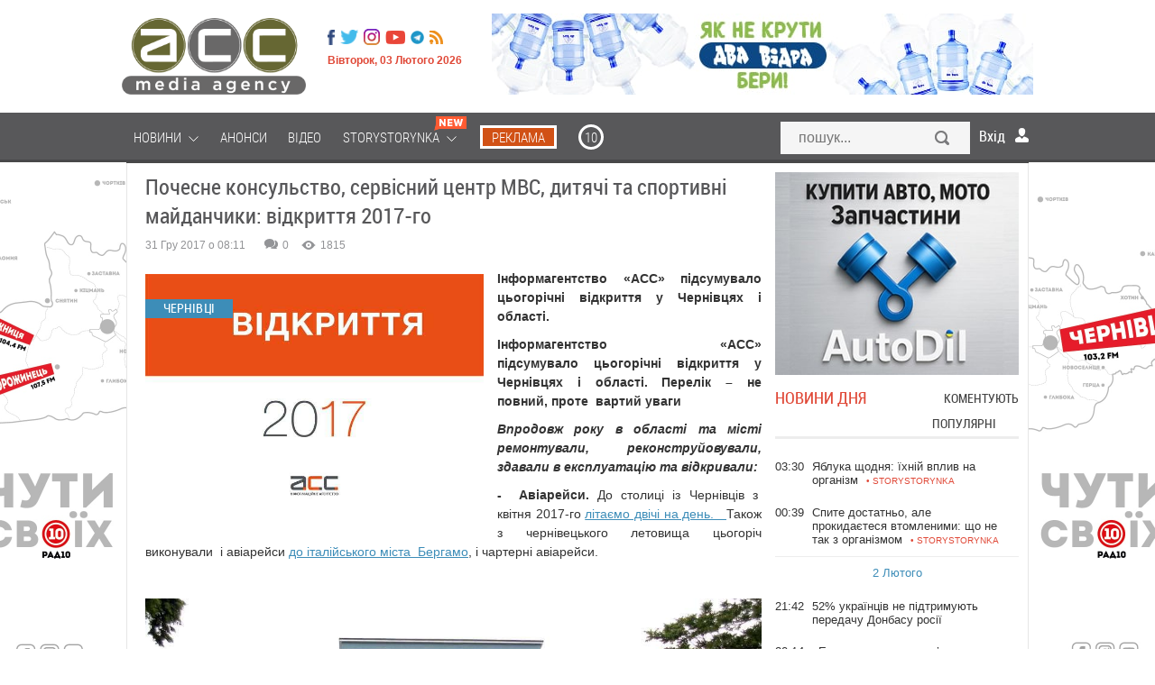

--- FILE ---
content_type: text/html; charset=utf-8
request_url: https://acc.cv.ua/news/chernivtsi/pochesne-konsulstvo-servisniy-centr-mvs-dityachi-ta-sportivni-maydanchiki-vidkrittya-2017-go-3286
body_size: 32429
content:
<!DOCTYPE html>
<html xmlns="http://www.w3.org/1999/xhtml" xml:lang="uk-UA" lang="uk-UA">

<head>
	<meta name="viewport" content="width=device-width, maximum-scale=1.2">
	<meta name="yandex-verification" content="1cb06130a9d3f511"/>
	<meta name="iua-site-verification" content="8220e6807efcc396542fc9a16e726fdd" />
<!--    <p style="visibility: hidden; width: 0; height: 0; position: static;">ACC</p>-->
<!--    <script type="text/javascript" src="//static.acc.cv.ua/libs/jquery/2.1.1/jquery.min.js"></script>-->
     <link rel="preload" href="https://static.acc.cv.ua/fonts/lk52l9xr-webfont.woff2" as="font" crossorigin="anonymous" />
     <link rel="preload" href="https://static.acc.cv.ua/fonts/roboto-condensed.light-webfont.woff2" as="font" crossorigin="anonymous" />
	  <title>Почесне консульство, сервісний центр МВС,  дитячі та спортивні майданчики: відкриття 2017-го</title>
  <meta name="description" content="Інформагентство «АСС» підсумувало цьогорічні відкриття у Чернівцях і області. ">
  <meta content="Буковина, Чернівці, аеропорт, пам'ятник, відкриття, Підсумок 2017, події">
  <meta property="og:type" content="article">
  <meta property="og:url" content="https://acc.cv.ua/news/chernivtsi/pochesne-konsulstvo-servisniy-centr-mvs-dityachi-ta-sportivni-maydanchiki-vidkrittya-2017-go-3286">
  <meta property="og:title" content="Почесне консульство, сервісний центр МВС,  дитячі та спортивні майданчики: відкриття 2017-го">
  <meta property="og:description" content="Інформагентство «АСС» підсумувало цьогорічні відкриття у Чернівцях і області. ">
  <meta property="og:image" content="http://media.acc.cv.ua/news/article/2017/12/23/3286/vidkryttia.r695x430.jpg">
  <meta property="og:image:secure_url" content="https://media.acc.cv.ua/news/article/2017/12/23/3286/vidkryttia.r695x430.jpg">
  <meta property="og:image:width" content="695">
  <meta property="og:image:height" content="430">
  <meta property="fb:app_id" content="955448547807670">
  <meta name="viewport" content="width=device-width, initial-scale=0.35, maximum-scale=1, user-scalable=yes">
  <meta http-equiv="Content-Type" content="text/html; charset=utf-8">
  <link rel="shortcut icon" href="/favicon.ico" />
  <link href="https://acc.cv.ua/news/chernivtsi/pochesne-konsulstvo-servisniy-centr-mvs-dityachi-ta-sportivni-maydanchiki-vidkrittya-2017-go-3286" rel="canonical" />
  <link rel="stylesheet" href="//static.acc.cv.ua/less/template.css?v=2.80" type="text/css" />
  <link rel="stylesheet" href="//static.acc.cv.ua/css/social-likes_birman.css" type="text/css" />
  <link rel="stylesheet" href="//static.acc.cv.ua/libs/slick/slick/slick.css?v=2.3" type="text/css" />
  <script type="2efa18e493f7734f935ea984-text/javascript" src="//static.acc.cv.ua/libs/jquery/2.1.1/jquery.min.js?v=2.0"></script>
  <script type="2efa18e493f7734f935ea984-text/javascript" src="//static.acc.cv.ua/js/the-modal.d.js" defer></script>
  <script type="2efa18e493f7734f935ea984-text/javascript" src="//static.acc.cv.ua/js/social-likes.min.js"></script>
  <script type="2efa18e493f7734f935ea984-text/javascript" src="//static.acc.cv.ua/js/main.js?v=4.7" defer></script>
  <script type="2efa18e493f7734f935ea984-text/javascript" src="//static.acc.cv.ua/js/bajaxslider.d.js?v=2.10" defer></script>
  <script type="2efa18e493f7734f935ea984-text/javascript" src="//static.acc.cv.ua/libs/slick/slick/slick.min.js?v=2.5" defer></script>
  <script type="2efa18e493f7734f935ea984-text/javascript">/**
 * Лента новостей  - Javascript (плавающие вкладки, LPR подгрузка)
 *
 * @author: Andrii Birev
 *
 * @copyright © Brilliant IT corporation, http://it.brilliant.ua
 */
function resizetabscontent(block,toph){
	var MainNewsHeight = parseInt($('.feeddonorheight').height());
	console.log(block);
	var NewsFeedArticleHeight=0;
	$('.'+block+'-articles a').each(function(){
		NewsFeedArticleHeight+=parseInt($(this).height());
		window.console&&console.log('MainNewsHeight='+MainNewsHeight+', toph='+toph+', ArticleHeight='+NewsFeedArticleHeight);
		if(MainNewsHeight<(NewsFeedArticleHeight+toph)){
			$(this).hide();
			//delete NewsFeedArticleHeight;
		}
	});

}
$(document).ready(function(){
	window.console&&console.log('[News.Feed] The document is ready!');

	var HeadHeight = parseInt($('.feedtabs>.tabs').height())+parseInt($('.tab-latest-buttons-allnews').outerHeight());
	resizetabscontent('tab-latest',HeadHeight);
	$('.feedtabs').each(function(){
		var prnt=$(this);
		var HeadHeight = parseInt($('.tabs',prnt).height());
		HeadHeight = HeadHeight+parseInt($('.tab-latest-buttons-allnews',prnt).height());

		var tabs=$('.tabs .item',prnt);
		var sldr=$('.tabs .slide',prnt);
		//Set srart position.
		var startleft=$('.tabs .item.active',prnt).position().left;
		var startwdth=$('.tabs .item.active',prnt).outerWidth();
		sldr.css({left: startleft, width: startwdth});
		var MainNewsHeight = parseInt($('.news-main-items').height());
		//Tabs click.
		tabs.each(function(i,tab){
			$(tab).click(function(){
				var left=$(this).position().left;
				var wdth=$(this).outerWidth();
				sldr.css({left: left, width: wdth});

				var tabfor=$(this).attr('for');

				$('.tabs .item',prnt).removeClass('active');
				$(this).addClass('active');
				$('.tab',prnt).hide();
				var tabactive=$('.'+tabfor,prnt).show(100,function(){
					console.log(tabactive);
					var NewsFeedArticleHeight=0;
					$('a',tabactive).each(function(ind,elem){
						var _height=parseInt($(elem).outerHeight(true));
						NewsFeedArticleHeight=(NewsFeedArticleHeight+_height);
						window.console&&console.log('_height '+_height);
						window.console&&console.log('NewsFeedArticleHeight '+NewsFeedArticleHeight);
						window.console&&console.log('MainNewsHeight '+MainNewsHeight);
						if(MainNewsHeight<NewsFeedArticleHeight){
							$(this).hide();
							}
						});
					});

				});
			});
		});
	});</script>
  <script type="2efa18e493f7734f935ea984-text/javascript">(function(i,s,o,g,r,a,m){i['GoogleAnalyticsObject']=r;i[r]=i[r]||function(){
(i[r].q=i[r].q||[]).push(arguments)},i[r].l=1*new Date();a=s.createElement(o),
m=s.getElementsByTagName(o)[0];a.async=1;a.src=g;m.parentNode.insertBefore(a,m)
})(window,document,'script','//www.google-analytics.com/analytics.js','ga');
ga('create', 'UA-62069030-1', 'auto', {'allowLinker': true});
ga('require', 'linker');
ga('linker:autoLink', ['acc.cv.ua'] );
ga('require', 'displayfeatures');
ga('send', 'pageview');
</script>
  <script type="2efa18e493f7734f935ea984-text/javascript">window.roothostname="acc.cv.ua";</script>
  <script type="2efa18e493f7734f935ea984-text/javascript">window.useravatar=""</script>
  <script type="2efa18e493f7734f935ea984-text/javascript">$(document).ready(function(){
        $('body').on('click', '.search', function(e){
		    e.preventDefault();
		    $('#searchModal').modal().open();
		    document.getElementById("search").focus();
	    });
        $('#searchModal .search-close').on('click', function(e){
            e.preventDefault();
            $('#searchModal').modal().close();
        });
	});</script>
  <script type="2efa18e493f7734f935ea984-text/javascript">$(document).ready(function(){
	$('.article-left-button-share').click(function(){
		$('.article-left-button-socpopup').toggle();
	});

	//$('.article-main-text').css('font-size','16px');
	$('.article-textsize span').click(function(){
		var spanclass = $(this).attr('class');
		$('.article-textsize span').removeClass('active');
		$(this).addClass('active');
		var text = $('.article-main-text');
		switch (spanclass){
			case 'small':
				text.css('font-size','16px');
				text.css('line-height','24px');
			break;
			case 'medium':
				text.css('font-size','18px');
				text.css('line-height','26px');
			break;
			case 'large':
				text.css('font-size','21px');
				text.css('line-height','28px');
			break;
		}
	});


	// Ctrl + Enter
	$('body').keydown(function(e) {
		if (e.ctrlKey && e.keyCode == 13) {
			var str = '';
			str += window.getSelection();
			if(str=='' || str == undefined){
				alert(window.HIGHLIGHT_QUOTE);
				return false;
			}else{
				$('#CEModal').modal().open();
				$('.modal-wrapper-errortext').text(str);
				$('#CEModal .blog-item-modal-close').on('click', function(e){
					e.preventDefault();
					$('#CEModal').modal().close();
				});
				$('.CE-send').each(function(){
					$(this).click(function(){
						var PageType = $('#pagetype').val();
						var ArticleId = $('#articleid').val();
						var UserComment = $('#errorformtext').val();
						var data = {type: PageType, id: ArticleId, text: str, UserComment: UserComment, action: "ok"};
						console.log(data);
						$.ajax({
							url : window.url_tickets,
							data : data,
							dataType: 'json'
						}).done(function(data){
							if(data.result==0){
								$('#CEModal').modal().close();
								$('.alert-success').css('display','block');
							}
						}).fail(function(){
							console.log('ERROR XMLHTTPRequest');
						});
					});
				});
			}
		}
	});
	
	/*var ArticleLeftTop = parseInt($('.article-left-inner').offset().top);
	console.log('Начало левого блока = '+ArticleLeftTop);
	var ArticleLeftBottom = (ArticleLeftTop + parseInt($(".article-left-inner").outerHeight()));
	console.log('Конец левого блока = '+ArticleLeftBottom);
	var ArticleRightTop = $(".article-main").offset().top;
	console.log('Начало правого блока = '+ArticleLeftTop);
	var ArticleRightBottom = parseInt((ArticleRightTop + parseInt($(".article-main").outerHeight())));
	console.log('Конец правого блока = '+ArticleRightBottom);
	var line = parseInt($('.article-main-info').offset().top);
	var Difference = parseInt((ArticleRightBottom-ArticleLeftBottom));
	console.log('Разница = '+Difference);
	
	$(window).scroll(function(){
		var WindowScrollTop = $(window).scrollTop();
		//console.log('Скрол = '+(WindowScrollTop));
		if((WindowScrollTop>ArticleLeftTop) && (WindowScrollTop<(ArticleLeftTop+Difference))){
			$(".article-left-inner").addClass("leftactive");
			$(".article-left-inner").removeClass("absolute");
		}else if(WindowScrollTop>line){
			$(".article-left-inner").addClass("absolute");
			$(".article-left-inner").removeClass("leftactive");
		}else if(WindowScrollTop<ArticleLeftTop){
			$(".article-left-inner").removeClass("leftactive");
			$(".article-left-inner").removeClass("absolute");
		}
	});*/
});
</script>
  <script type="2efa18e493f7734f935ea984-text/javascript">window.url_tickets="//acc.cv.ua/other/addticket.json";
window.HIGHLIGHT_QUOTE="Виділіть цитату";</script>
  <script type="2efa18e493f7734f935ea984-text/javascript" src="//static.acc.cv.ua/libs/brilliant-select/brilliant-select.js?v=2.9"></script>
  <script type="2efa18e493f7734f935ea984-text/javascript">
	window.comments_lang = window.comments_lang || {
		'USER_NAME': "Ваше ім'я"
	};
</script>
  <script type="2efa18e493f7734f935ea984-text/javascript">$(document).ready(function(){
    var hash = window.location.hash.substr(1);
    if(hash.substr(0,7)=='comment'){
        var elem = $(window.location.hash+'-item');
        if((elem!=undefined)&&(elem.length>0)){
            var scrollto=elem.offset().top;
            if(scrollto > 50){
                scrollto -= 50;
		}
            $('html, body').animate({
                scrollTop: scrollto + 'px'
                }, 'fast',function(){

		elem.fadeIn(100).fadeOut(100).fadeIn(100);

		  });
            }
        }

    $('.cm-reply-btn').click(function(e){
        e.preventDefault();
        var replyForm = $(this).parent().find('.comment-reply-form');
        var textArea = replyForm.find('.comment-textarea');

        if(replyForm.length > 0) {
            (textArea.val() == '') && replyForm.slideUp(function(){
                $(this).remove();
            });
        } else {
            replyForm = $('.comment-form-template .comment-reply-form').clone();

            replyForm.find('[name="comment_parent"]').val($(this).data('parentid'));

            $().brilliantSelect && replyForm.find('.socialnetworks').brilliantSelect();

            if(window.getUID()) {
                replyForm.find('.cm-options-block').hide();
                window.getUserAvatar && replyForm.find('.cm-avatar').html('<img src="'+window.getUserAvatar('r45x45')+'">');
            }

            replyForm.find('.socialnetworks').change(handleSocialNetworksChange);

            var closeBtn = replyForm.find('.cm-close');
            replyForm.insertAfter($(this));

            replyForm.slideDown();
            closeBtn.click(function(){
                replyForm.slideUp(function(){
                    $(this).remove();
                });
            });
            textArea = replyForm.find('.comment-textarea');
            $().jqEasyCounter && textArea.jqEasyCounter({
                maxChars: 1200,
                maxCharsWarning: 1200,
                msgTextAlign: 'left',
                msgFontSize: '11px'
            });
            textArea.change(handleTextChange);
            textArea.keyup(handleTextChange);

            textArea.focus(handleTextareaChange);
            textArea.keyup(handleTextareaChange);
            textArea.change(handleTextareaChange);
            replyForm.submit(function(e){
                var textArea = $(this).find('.comment-textarea');
                if(textArea.val().length < 5) {
                    e.preventDefault();
                    $(this).find('.comment-block').addClass('invalid');
                }
                if($(this).find('.socialnetworks').val() == 'anon') {
                    var email = $(this).find('[name="comment_user_email"]');
                    var name = $(this).find('[name="comment_user_name"]');
                    var result = handleNameValidation.apply(name);
                    //result = handleEmailValidation.apply(email) && result;
                    !result && e.preventDefault();
                }
            });
        }
    });
});

function handleTextareaChange() {
    var commentBlock = $(this).parents('.comment-block');
    if($(this).val().length < 5) {
        commentBlock.addClass('invalid');
    }else{
        commentBlock.removeClass('invalid');
    }
}

function handleSocialNetworksChange() {
    var langs = window.comments_lang || {};
    var html = '' +
        '<div class="cm-additional-data">' +
          '<div class="cm-user-name">' +
            '<input type="text" name="comment_user_name" placeholder="'+(langs['USER_NAME'] ? langs['USER_NAME'] : 'Name')+'">' +
          '</div>' +
          '<div class="cm-user-email">' +
            '<input type="text" name="comment_user_email" placeholder="E-mail">' +
          '</div>' +
        '</div>';

    if($(this).val() == 'anon') {
        $(this).parent().find('.cm-additional-data').length == 0 && $(this).parent().append(html);
        var email = $(this).parent().find('[name="comment_user_email"]');
        var name = $(this).parent().find('[name="comment_user_name"]');
        //$(email).keyup(handleEmailValidation);
        //$(email).focus(handleEmailValidation);
        $(name).keyup(handleNameValidation);
        $(name).focus(handleNameValidation);
    } else {
        $(this).parent().find('.cm-additional-data').remove();
    }
}

function handleTextChange() {
    var closeBtn = $(this).parent().find('.cm-close');
    if($(this).val() != '') {
        closeBtn.hide();
    } else if($(this).val() == '' && !closeBtn.is(':visible')){
        closeBtn.show();
    }
}

function handleNameValidation(){
    if($(this).val() == '') {
        $(this).addClass('invalid');
        return false
    }
    $(this).removeClass('invalid');
    return true;
}

function handleEmailValidation(){
    if(!validateEmail($(this).val())) {
        $(this).addClass('invalid');
        return false;
    }
    $(this).removeClass('invalid');
    return true;
}

function validateEmail(email) {
    var re = /^(([^<>()[\]\\.,;:\s@\"]+(\.[^<>()[\]\\.,;:\s@\"]+)*)|(\".+\"))@((\[[0-9]{1,3}\.[0-9]{1,3}\.[0-9]{1,3}\.[0-9]{1,3}\])|(([a-zA-Z\-0-9]+\.)+[a-zA-Z]{2,}))$/;
    return re.test(email);
}</script>
<!-- Google Tag Manager -->
<script type="2efa18e493f7734f935ea984-text/javascript">(function(w,d,s,l,i){w[l]=w[l]||[];w[l].push({'gtm.start':
new Date().getTime(),event:'gtm.js'});var f=d.getElementsByTagName(s)[0],
j=d.createElement(s),dl=l!='dataLayer'?'&l='+l:'';j.async=true;j.src=
'https://www.googletagmanager.com/gtm.js?id='+i+dl;f.parentNode.insertBefore(j,f);
})(window,document,'script','dataLayer','GTM-MVSGF9S');</script>
<!-- End Google Tag Manager -->

<!-- Facebook Pixel Code -->
<script type="2efa18e493f7734f935ea984-text/javascript">

</script>
    <script type="2efa18e493f7734f935ea984-text/javascript">
        function facebookInit() {
            !function(f,b,e,v,n,t,s)
            {if(f.fbq)return;n=f.fbq=function(){n.callMethod?
                n.callMethod.apply(n,arguments):n.queue.push(arguments)};
                if(!f._fbq)f._fbq=n;n.push=n;n.loaded=!0;n.version='2.0';
                n.queue=[];t=b.createElement(e);t.async=!0;
                t.src=v;s=b.getElementsByTagName(e)[0];
                s.parentNode.insertBefore(t,s)}(window, document,'script',
                'https://connect.facebook.net/en_US/fbevents.js');
            fbq('init', '221152339205702');
            fbq('track', 'PageView');
        }

        setTimeout(facebookInit, 1000);
    </script>

<noscript><img height="1" width="1" style="display:none"
  src="https://www.facebook.com/tr?id=221152339205702&ev=PageView&noscript=1"
/></noscript>
<!-- End Facebook Pixel Code -->

    <!-- <script src="https://www.google.com/recaptcha/api.js" async defer></script>-->
     
</head>
<body id="up" class="page_default">
<!-- Google Tag Manager (noscript) -->
<noscript><iframe src="https://www.googletagmanager.com/ns.html?id=GTM-MVSGF9S"
height="0" width="0" style="display:none;visibility:hidden"></iframe></noscript>
<!-- End Google Tag Manager (noscript) -->

	<!--like facebook-->
        <div id="fb-root"></div>

        <!--like facebook-->

		<div class="Wrapper_main top_banner"></div>
        <header class="Header">
			<div class="Wrapper_main">
				<div class="allHead">
                    <a href="/" class=" Header__logo_media"></a>					<div class="HeaderOther">
						<ul class="menu headermenusocial"><li class="HeaderSocial__item HeaderSocial__item_fb"><a rel="nofollow"  title="Facebook" target="_blank" href="https://www.facebook.com/acc.mediaagency/"><span class="name"></span></a></li></li><li class="HeaderSocial__item HeaderSocial__item_tw"><a rel="nofollow"  title="Twitter" target="_blank" href="https://twitter.com/acc_cv_ua"><span class="name"></span></a></li></li><li class="HeaderSocial__item FooterSocial__item_ig"><a rel="nofollow"  title="Instagram" target="_blank" href="https://www.instagram.com/acc.mediaagency/?hl=ru"><span class="name"></span></a></li></li><li class="HeaderSocial__item HeaderSocial__item_yt"><a rel="nofollow"  title="Youtube" target="_blank" href="https://www.youtube.com/channel/UCvpTuJQDsjFLpzT_0l2VDQg"><span class="name"></span></a></li></li><li class="HeaderSocial__item HeaderSocial__item_telegram"><a rel="nofollow"  title="Telegram" target="_blank" href="https://t.me/mediaagency_acc"><span class="name"></span></a></li></li><li class="HeaderSocial__item HeaderSocial__item_rss"><a   title="RSS" target="_blank" href="//acc.cv.ua/news/feed.rss"><span class="name"></span></a></li></li></ul>
						<div class="Header__date">Вівторок, 03 Лютого 2026</div>
					</div>
				</div>
									
											<div class="HeaderService"><div class="htmlblock htmlblock-picture"><!-- <div class="custom" onclick="ga('send', 'event', 'baner_na_golovnii', 'click-1', 'baner_na_golovnii_N6_1')" >
<a href="https://chernivtsi.oxford-med.com.ua/ua/services/urology/" target="_blank" rel="alternate" rel="nofollow"><img src="/images/bimg/Oxford_12.jpg" alt=""></a></div> -->
<div class="custom" style="display:none" onclick="if (!window.__cfRLUnblockHandlers) return false; ga('send', 'event', 'baner_na_golovnii', 'click-2', 'baner_na_golovnii_N6_2')" data-cf-modified-2efa18e493f7734f935ea984-="">
<a href="https://www.dvavidra.ua/" target="_blank" rel="alternate" rel="nofollow"><img src="/images/bimg/DV_02.jpg" alt="Два відра"></a></div>
<div class="custom" onclick="if (!window.__cfRLUnblockHandlers) return false; ga('send', 'event', 'baner_na_golovnii', 'click-3', 'baner_na_golovnii_N6_3')" data-cf-modified-2efa18e493f7734f935ea984-="">
<a href="https://www.dvavidra.ua/" target="_blank" rel="alternate" rel="nofollow"><img src="/images/bimg/DV_02.jpg" alt="Два відра"></a></div></div>
</div>
													<div class="clear"></div>
            </div>
            <!--/ Wrapper -->
        </header>
        <!--/ Header -->

        <div class="HeaderMenu">

            <div class="Wrapper_default Wrapper_menu">
                <a href="/" class="Header__logo_fix hide"></a>
				<div class="moduletable_menu"><ul class="menu redmenu"><li class=" deeper"><a   href="//acc.cv.ua/news/"><span class="name">Новини</span>&nbsp;<i class="pg pg-burgermenu"></i></a><ul class="nav-child unstyled small"></li><li ><a   href="//acc.cv.ua/news/chernivtsi/"><span class="name">Чернівці</span></a></li></li><li ><a   href="//acc.cv.ua/news/ukraine/"><span class="name">Україна</span></a></li></li><li ><a   href="//acc.cv.ua/news/world/"><span class="name">Світ</span></a></li></ul></li></li><li ><a   href="//acc.cv.ua/affiche/"><span class="name">Анонси</span></a></li></li><li ><a   href="//acc.cv.ua/news/video/"><span class="name">Відео</span></a></li></li><li class=" deeper"><a   href="//acc.cv.ua/news/storystorynka/"><span class="name">Storystorynka</span>&nbsp;<i class="pg pg-burgermenu"></i>&nbsp;<i class="pg pg-newMenuIcon"></i></a><ul class="nav-child unstyled small"></li><li ><a   href="//acc.cv.ua/news/storystorynka/stylno/"><span class="name">Стильно</span></a></li></li><li ><a   href="//acc.cv.ua/news/storystorynka/smachno/"><span class="name">Смачно</span></a></li></li><li ><a   href="//acc.cv.ua/news/storystorynka/zdorovo/"><span class="name">Здорово</span></a></li></li><li ><a   href="//acc.cv.ua/news/storystorynka/tsikavo/"><span class="name">Цікаво</span></a></li></li><li ><a   href="//acc.cv.ua/news/storystorynka/tehnologichno/"><span class="name">Технологічно</span></a></li></li><li ><a   href="//acc.cv.ua/news/storystorynka/veselo/"><span class="name">Весело</span></a></li></ul></li></li><li class="media_agency reklama"><a rel="nofollow"  href="https://acc.in.ua/"><span class="name">Реклама</span></a></li></li><li class="media_agency r10"><a rel="nofollow"  title="10" href="https://radio10.ua/"><span class="name">10</span></a></li></li></ul></div>
				<div class="HeaderSearch"><form action="//acc.cv.ua/news/search/" method="get">
	<input type="text" id="search" name="q" class="HeaderSearch__field Mob_HeaderSearch__field search-modal-input" placeholder="пошук..." />
	<button type="submit"  class="HeaderSearch__but Mob_HeaderSearch__but search-button">Знайти</button>
</form>
</div>
				<div class="users-userpanel">
			<span class="login_module icon_in" onclick="if (!window.__cfRLUnblockHandlers) return false; show('block')" data-cf-modified-2efa18e493f7734f935ea984-="">Вхід</span>

		<!--Authorization modal window -->
	<!-- Задний прозрачный фон-->
    <div class="ModalLogin" onclick="if (!window.__cfRLUnblockHandlers) return false; show('none')" id="wrap" data-cf-modified-2efa18e493f7734f935ea984-=""></div>	
	
	<div class="ModalLogin" id="window">
		<div class="ModalLoginInner">
			<div class="ModalLogin close" onclick="if (!window.__cfRLUnblockHandlers) return false; show('none')" data-cf-modified-2efa18e493f7734f935ea984-=""></div>
			<div class="ModalLoginWrap">
				<div class="ModalLogin__title">вхід на сайт</div>
				<div class="ModalLoginBottom">
                    <div class="ModalLoginWrap">
                        <div class="ModalLoginBottomItem ModalLoginBottom__txt_bold">
                            Увійти за допомогою соцмереж                        </div>
                        <div class="ModalLoginBottomItem ModalLoginBottom__txt">
                            Ви можете використовувати соц. мережі для входу на сайт                        </div>
                    </div>				
				</div>
				<div class="authorization-links">
											<a class="block_fb sociallink" href="//acc.cv.ua/social/auth/fb"></a>
											<a class="block_google sociallink" href="//acc.cv.ua/social/auth/google"></a>
									</div>
					
			</div>
		</div>
	</div>
	
		
	</div>

                <div class="clear"></div>
            </div>
			
		</div>
		
					<div class="Wrapper_default bannerBeforeContent">
				<div class="bannerInner">
					<div class="bannerDiv"><div class="htmlblock htmlblock-picture"><div class="left-banner" onclick="if (!window.__cfRLUnblockHandlers) return false; ga('send', 'event', 'baner_na_novuni', 'click-1', 'baner_na_novuni_N7_1')" data-cf-modified-2efa18e493f7734f935ea984-=""><a href="https://www.dvavidra.ua/offer/" target="_blank" rel="nofollow"><div id="left_banner" style="background-image:url(/images/bimg/DVL_6.jpg);"> </div></a></div>
<div class="left-banner" onclick="if (!window.__cfRLUnblockHandlers) return false; ga('send', 'event', 'baner_na_novuni', 'click-2', 'baner_na_novuni_N7_2')" data-cf-modified-2efa18e493f7734f935ea984-=""><a href="https://radio10.ua/" target="_blank"><div id="left_banner" style="background-image:url(/images/bimg/R10_G7.jpg);"> </div></a></div></div>
<div class="htmlblock htmlblock-picture"><div class="right-banner" onclick="if (!window.__cfRLUnblockHandlers) return false; ga('send', 'event', 'baner_na_novuni', 'click-1', 'baner_na_novuni_N8_1')" data-cf-modified-2efa18e493f7734f935ea984-=""><a href="https://www.dvavidra.ua/offer/" target="_blank" rel="nofollow"><div id="right_banner" style="background-image:url(/images/bimg/DVR_6.jpg);"> </div></a></div>
<div class="right-banner" onclick="if (!window.__cfRLUnblockHandlers) return false; ga('send', 'event', 'baner_na_novuni', 'click-2', 'baner_na_novuni_N8_2')" data-cf-modified-2efa18e493f7734f935ea984-=""><a href="https://radio10.ua/" target="_blank" rel="nofollow"><div id="right_banner" style="background-image:url(/images/bimg/R10_G8.jpg);"> </div></a></div>
</div>
</div>
				</div>
			</div>		
					
		
		<div id="footer-pusher">
			<div class="Wrapper_default">
				<div class="MainContent">
			
					
																				
							
															
                				
				<div class="allContent">
					<div class="Center newCenterContent">
													  <div class="News " id="news_article" >
    <div class="alert alert-success" style="display: none">Дякуємо за ваш відгук!</div>
    <h1 class="News__title" >Почесне консульство, сервісний центр МВС,  дитячі та спортивні майданчики: відкриття 2017-го</h1>

			                <link href="https://acc.cv.ua/news/chernivtsi/pochesne-konsulstvo-servisniy-centr-mvs-dityachi-ta-sportivni-maydanchiki-vidkrittya-2017-go-3286">
		<div class="PostInfo NewsService" >
		<div class="PostInfo__item PostInfo__item_date">
						31 Гру 2017 о 08:11		</div>
		<div class="PostInfo__item PostInfo__item_service">
			<div class="ServicePeople">
				<div class="ServicePeopleItem">
					<span class="ServicePeopleItem__icon ServicePeopleItem__icon_comments"></span>
					<span class="ServicePeopleItem__num disqus-comment-count" data-disqus-identifier="" id="com">0</span>
				</div>
				<div class="ServicePeopleItem">
					<span class="ServicePeopleItem__icon ServicePeopleItem__icon_look"></span>
					<span class="ServicePeopleItem__num">1815</span>
				</div>
				<div class="clear"></div>
			</div>
		</div>
		<div class="clear"></div>
	</div>
	
	<input type="hidden" id="pagetype" value="N">
	<input type="hidden" id="articleid" value="3286">
			
		<!-- Regular article -->
		              			<div class="article-main-image NewsImg">
				<div class="Img__label">Чернівці</div>
				<div class="pull-left item-image">
					<img  alt="Почесне консульство, сервісний центр МВС,  дитячі та спортивні майданчики: відкриття 2017-го" src="//media.acc.cv.ua/news/article/2017/12/23/3286/vidkryttia.w695.jpg">														</div>
			</div>
	        					<div class="News__desc">
		<div class="article-main-intro">
			Інформагентство «АСС» підсумувало цьогорічні відкриття у Чернівцях і області. 		</div>
		<div class="article-main-text">
			
<p ><strong>Інформагентство «АСС» підсумувало цьогорічні відкриття у Чернівцях і області. Перелік – не повний, проте  вартий уваги </strong></p>
<p ><strong><em><span >Впродовж року в області та місті ремонтували, реконструйовували, здавали в експлуатацію та відкривали: </span></em></strong></p>
<p ><strong>-  Авіарейси.</strong> До столиці із Чернівців з  квітня 2017-го <a href="/news/chernivtsi/drugiy-aviareys-chernivci---kiyiv-zapracyuvav-vidsogodni-video-11078" target="_blank" rel="nofollow">літаємо двічі на день.   </a>Також з чернівецького летовища цьогоріч виконували  і авіарейси <a href="/news/chernivtsi/litak-chernivci---bergamo-zdiysniv-pershiy-reys-10681" target="_blank" rel="nofollow">до італійського міста  Бергамо</a>, і чартерні авіарейси. </p>
<p > </p>
<p ><div class="imgwrapper"><img src="//media.acc.cv.ua/news/article/2017/12/23/3286/aeroport.g.jpg" alt="Почесне консульство, сервісний центр МВС,  дитячі та спортивні майданчики: відкриття 2017-го" title="Почесне консульство, сервісний центр МВС,  дитячі та спортивні майданчики: відкриття 2017-го"></div></p>
<p ><em><strong>(З квітня запрацював другий авіарейс Чернівці-Київ)</strong></em></p>
<p >- <strong>Почесне консульство</strong> <strong>Федеративної Республіки Німеччина. </strong><a href="/news/chernivtsi/pochesne-konsulstvo-nimechchini-vidkrili-u-chernivcyah-fotoreportazh-31030" target="_blank" rel="nofollow">Відкриття відбулося <strong>У ВЕРЕСНІ. </strong></a> Знаходиться дипломатичне представництво на початку вулиці Руської у Чернівцях. Щоправда, у консульстві буковинцям не відкриватимуть візи. Диппредставництво займається зокрема, питаннями роботи з документами німецьких громадян, допомогою українським громадянам у відносинах з ФРН або у відносинах з громадянами ФРН та налагодженням більш тісних зв'язків із Німеччиною у економічних, туристичних та культурних сферах.</p>
<p ><div class="imgwrapper"><img src="//media.acc.cv.ua/news/article/2017/12/23/3286/konsulstvo.g.jpg" alt="Почесне консульство, сервісний центр МВС,  дитячі та спортивні майданчики: відкриття 2017-го" title="Почесне консульство, сервісний центр МВС,  дитячі та спортивні майданчики: відкриття 2017-го"></div></p>
<p ><strong>(Відкриття  Почесного консульства Федеративної Республіки Німеччина)</strong></p>
<p ><strong>- амбулаторії, додаткові групи у садочках, спортивні та дитячі майданчики: </strong> Цьогоріч в області зокрема, відреконструювали амбулаторії загальної практики сімейної медицини <a href="/news/chernivtsi/rukshinsku-ambulatoriyu-kapitalno-vidremontuvali-6215" target="_blank" rel="nofollow">у Рукшині </a>та <a href="/news/chernivtsi/mamayivsku-ambulatoriyu-kapitalno-vidremontuvali-foto-7770" target="_blank" rel="nofollow">Мамаївцях.</a>    У жовтні відбулося урочисте відкриття трьох додаткових груп <a href="/news/chernivtsi/u-ditsadku-30-crd-divosvit-z-yavilisya-dodatkovi-grupi-na-75-ditey-5782" target="_blank" rel="nofollow">на 75 дітей у ДНЗ №30 ЦРД «Дивосвіт»</a> у Чернівцях. У НВК «Берегиня» після реконструкції запрацювало <a href="/news/chernivtsi/u-nvk-bereginya-pislya-rekonstrukciyi-zapracyuvalo-chotiri-novi-grupi-foto-6413" target="_blank" rel="nofollow">чотири нові групи.  </a> А наприкінці року на вулиці Авангардній,  після реконструкції,  свої двері для 120 діток  відчинив <a href="/news/chernivtsi/do-dnya-svyatogo-mikolaya-u-chernivcyah-diti-otrimali-noviy-ditsadok-3432" target="_blank" rel="nofollow">новий садок «Перлинка». </a></p>
<p ><div class="imgwrapper"><img src="//media.acc.cv.ua/news/article/2017/12/23/3286/sadok.g.JPG" alt="Почесне консульство, сервісний центр МВС,  дитячі та спортивні майданчики: відкриття 2017-го" title="Почесне консульство, сервісний центр МВС,  дитячі та спортивні майданчики: відкриття 2017-го"></div></p>
<p ><em><strong>(ДНЗ "Перлинка" м. Чернівці)</strong></em></p>
<p >Побільшало у місті та області спортивних та дитячих майданчиків. </p>
<p > <div class="imgwrapper"><img src="//media.acc.cv.ua/news/article/2017/12/23/3286/maidanchyk2.g.jpg" alt="Почесне консульство, сервісний центр МВС,  дитячі та спортивні майданчики: відкриття 2017-го" title="Почесне консульство, сервісний центр МВС,  дитячі та спортивні майданчики: відкриття 2017-го"></div></p>
<p ><em><strong>(Дитячий майданчик на вул. Руській між будинками 223а та 223д)</strong></em></p>
<p ><strong>- Буковинський медіа-центр. У СЕРПНІ</strong> у Чернівцях, у залі колишнього готелю BelleVue за адресою вул.Кобилянської, 2, другий поверх<a href="/news/chernivtsi/u-zali-kolishnogo-gotelyu-bellevue-vidkrili-bukovinskiy-media-centr-foto-7650" target="_blank" rel="nofollow"> відкрили Буковинський медіа-центр.</a>  Ремонтно-реставраційні роботи в ньому провели за фінансової підтримки МЗС Австрії, Округу Швабія (ФРН), Федеральної землі Карінтія та міської програми співфінансування реставрації дверей.   За словами Почесного консула Австрії у Чернівцях Сергія Осачука, це громадський простір для чернівчан, який можна використовувати без орендної плати. Тут проводяться різноманітні лекції, симпозіуми, конференції. </p>
<p ><div class="imgwrapper"><img src="//media.acc.cv.ua/news/article/2017/12/23/3286/centr.g.jpg" alt="Почесне консульство, сервісний центр МВС,  дитячі та спортивні майданчики: відкриття 2017-го" title="Почесне консульство, сервісний центр МВС,  дитячі та спортивні майданчики: відкриття 2017-го"></div></p>
<p ><em><strong>(Відкриття Буковинського медіа-центру)</strong></em></p>
<p ><strong>- пам</strong><strong>’</strong><strong>ятники.</strong> У місті  встановили <a href="/news/chernivtsi/u-chernivcyah-vstanovili-mini-pamyatnik-aptekaryam-8885" target="_blank" rel="nofollow">скульптуру аптекарям.</a></p>
<p ><div class="imgwrapper"><img src="//media.acc.cv.ua/news/article/2017/12/23/3286/aptecar.g.jpg" alt="Почесне консульство, сервісний центр МВС,  дитячі та спортивні майданчики: відкриття 2017-го" title="Почесне консульство, сервісний центр МВС,  дитячі та спортивні майданчики: відкриття 2017-го"></div></p>
<p > </p>
<p ><em><strong>( Скульптура аптекарям)</strong></em></p>
<p >Щоправда, згодом одного<a href="/news/chernivtsi/ogolosili-rozshuk-za-informaciyu-pro-vikradenogo-aptekarya-groshova-vinagoroda-8245" target="_blank" rel="nofollow"> з аптекарів поцупили.</a></p>
<p ><div class="imgwrapper"><img src="//media.acc.cv.ua/news/article/2017/12/23/3286/aptecar2.g.png" alt="Почесне консульство, сервісний центр МВС,  дитячі та спортивні майданчики: відкриття 2017-го" title="Почесне консульство, сервісний центр МВС,  дитячі та спортивні майданчики: відкриття 2017-го"></div></p>
<p ><em><strong>(Поцупленого аптекаря зі скульптури оголосили у розшук. Однак, так і не знайшли)</strong></em></p>
<p >Його навіть у розшук оголосили, однак так і не знайшовши, ініціатори проекту<a href="/news/chernivtsi/u-chernivcyah-bude-noviy-aptekar-8047" target="_blank" rel="nofollow"> пообіцяли відновити пам’ятник.  </a>Чернівецький митець Анатоль Федірко <a href="/news/chernivtsi/pam-yatnik-nevidomomu-korupcioneru-prezentuvali-u-chernivcyah-foto-video-4094" target="_blank" rel="nofollow">презентував "Пам`ятник Невідомому корупціонеру", </a>який знаходиться на розі вулиць Кобилянської та Кохановського.</p>
<p ><div class="imgwrapper"><img src="//media.acc.cv.ua/news/article/2017/12/23/3286/fedirko_3.g.jpg" alt="Почесне консульство, сервісний центр МВС,  дитячі та спортивні майданчики: відкриття 2017-го" title="Почесне консульство, сервісний центр МВС,  дитячі та спортивні майданчики: відкриття 2017-го"></div></p>
<p ><em><strong>("Пам`ятник Невідомому корупціонеру" презентував чернівецький митець Анатоль Федірко)</strong></em></p>
<p >А біля перетину вулиць Кафедральної та Кобилянської поблизу магазину "Берізка" встановили минулорічний подарунок ковалів до Дня міста - <a href="/news/chernivtsi/skulpturu-dvirnika-vstanovili-na-vulici-o-kobilyanskoyi-foto-4853" target="_blank" rel="nofollow">триметрового кованого двірника з букетом троянд в руках. </a></p>
<p ><div class="imgwrapper"><img src="//media.acc.cv.ua/news/article/2017/12/23/3286/dvirnuk2.g.jpg" alt="Почесне консульство, сервісний центр МВС,  дитячі та спортивні майданчики: відкриття 2017-го" title="Почесне консульство, сервісний центр МВС,  дитячі та спортивні майданчики: відкриття 2017-го"></div></p>
<p ><em><strong>(Кований двірник з букетом троняд в руках)</strong></em></p>
<p >2017-го ковалі презентували місту  3-метрового кованого лелеку.</p>
<p ><div class="imgwrapper"><img src="//media.acc.cv.ua/news/article/2017/12/23/3286/leleka.g.jpg" alt="Почесне консульство, сервісний центр МВС,  дитячі та спортивні майданчики: відкриття 2017-го" title="Почесне консульство, сервісний центр МВС,  дитячі та спортивні майданчики: відкриття 2017-го"></div></p>
<p ><em><strong>(Кований лелека - цьогорічний подарунок ковалів до Дня міста)</strong></em></p>
<p ><strong>- цікаві інсталяції. </strong>Відпочити, телефони зарядити і в Інтернеті посидіти. <a href="/news/chernivtsi/vidpochiti-telefoni-zaryaditi-i-v-interneti-posiditi-na-soborniy-ploschi-urochisto-vidkrili-modernu-bagatofunkcionalnu-lavku-31099" target="_blank" rel="nofollow">На Соборній площі <strong>У БЕРЕЗНІ </strong>урочисто відкрили модерну багатофункціональну лавку </a>на сонячних батареях.   <strong> </strong>Мобільну інсталяцію "Безмежність лідерства", як приз, команда з Чернівців виграла у проекті "M-City", набравши найбільшу кількість голосів.    Лавку із вбудованим сонячним модулем, завдяки якому можна заряджати мобільні пристрої встановили цьогоріч <a href="/news/chernivtsi/u-novodnistrovsku-vstanovili-lavicyu-na-sonyachnih-batareyah-3841" target="_blank" rel="nofollow">у Новодністровську </a> та<a href="/news/chernivtsi/vid-lavici-mozhna-zaryaditi-gadzhet-6347" target="_blank" rel="nofollow"> у Хотині </a></p>
<p ><div class="imgwrapper"><img src="//media.acc.cv.ua/news/article/2017/12/23/3286/lavka.g.jpg" alt="Почесне консульство, сервісний центр МВС,  дитячі та спортивні майданчики: відкриття 2017-го" title="Почесне консульство, сервісний центр МВС,  дитячі та спортивні майданчики: відкриття 2017-го"></div></p>
<p ><em><strong>(На Соборній площі - модерна багатофункціональна лавка) </strong></em></p>
<p ><strong><em><span >Чимало відкриттів відбулося у жовтні: Зокрема, цього місяця запрацювали:</span></em></strong></p>
<p ><strong>- сервісний центр МВС.</strong> В обласному центрі на вулиці Руській, 248М <a href="/news/chernivtsi/u-chernivcyah-vidkrili-servisniy-centr-mvs-5711" target="_blank" rel="nofollow">відкрили сервісний центр МВС в Чернівецькій області.</a> Владислав Криклій, начальник Головного сервісного центру МВС, який тоді відвідав Чернівці із робочим візитом, зазначив: <strong><em>«У новому центрі 18 працівників, половина із яких ніколи раніше не працювали у системі МВС. Тут є дитяча кімната, зручна зона очікування та сучасна інформаційна система. Також, вперше у цьому центрі можна буде замовити та отримати онлайн-довідку про несудимість».</em></strong></p>
<p ><strong><em><div class="imgwrapper"><img src="//media.acc.cv.ua/news/article/2017/12/23/3286/centr2.g.jpg" alt="Почесне консульство, сервісний центр МВС,  дитячі та спортивні майданчики: відкриття 2017-го" title="Почесне консульство, сервісний центр МВС,  дитячі та спортивні майданчики: відкриття 2017-го"></div></em></strong></p>
<p ><em><strong>(На вулиці Руській, 248М у жовтні відкрили сервісний центр МВС в Чернівецькій області)</strong></em></p>
<p ><strong>- регіональне Бюро GIZ</strong>. <a href="/news/chernivtsi/regionalne-byuro-giz-sogodni-urochisto-vidkrili-u-chernivcyah-5151" target="_blank" rel="nofollow">В обласному центрі запрацювало регіональне Бюро GIZ</a>, яке об'єднало під своїм дахом Інформаційний центр інтегрованого розвитку Чернівців 2030, офіс проекту «Інтегрований розвиток міст в Україні» та офіс «Програми для України з розширення прав та можливостей на місцевому рівні, підзвітності та розвитку» (U-LEAD з Європою). </p>
<p > <div class="imgwrapper"><img src="//media.acc.cv.ua/news/article/2017/12/23/3286/giz_2.g.jpg" alt="Почесне консульство, сервісний центр МВС,  дитячі та спортивні майданчики: відкриття 2017-го" title="Почесне консульство, сервісний центр МВС,  дитячі та спортивні майданчики: відкриття 2017-го"></div></p>
<p ><em><strong>(В обласному центрі цьогоріч відкрили регіональне Бюро GIZ)</strong></em></p>
<p ><strong>- Друга частина Центру культури «Вернісаж».</strong> У Чернівцях <a href="/news/chernivtsi/zamist-restoranu---centr-kulturi-vernisazh-foto-5064" target="_blank" rel="nofollow">відбулося відкриття другої частини Центру культури «Вернісаж»</a>, що на вулиці Ольги Кобилянської. Він запрацював на місці колишнього ресторану "Карінтія". Приміщення колишнього ресторану "Карінтія" передали на баланс управління культури Чернівецької міськради. Спочатку відбулося громадське обговорення щодо майбутнього використання простору екс-ресторану. Зрештою, новий центр назвали "Вернісажем". Тут проводяться  різноманітні літературні заходи.</p>
<p ><div class="imgwrapper"><img src="//media.acc.cv.ua/news/article/2017/12/23/3286/centr3.g.jpg" alt="Почесне консульство, сервісний центр МВС,  дитячі та спортивні майданчики: відкриття 2017-го" title="Почесне консульство, сервісний центр МВС,  дитячі та спортивні майданчики: відкриття 2017-го"></div></p>
<p ><em><strong>(Відкриття другої частини Центру культури «Вернісаж»)</strong></em></p>
<p ><strong>У ЛИСТОПАДІ</strong>  в місті  <a href="/news/chernivtsi/zavtra-u-chernivcyah-vidkrittya-vip-kinoteatru-4181" target="_blank" rel="nofollow">з’явився VIP-кінотеатр</a>. <em><strong>«Кінотеатр розраховано на 45 місць. Будемо показувати як прокатні фільми, так і артхауз. У кінозал будемо запрошувати відомих кінокритиків, письменників, акторів, з якими після перегляду за келихом коньяку, віскі або чашкою кави кожен зможе обговорити проблематику і сюжет фільму»,</strong></em> – розповів автор ідеї, режисер Сергій Скобун. Облаштували кінозал у приміщенні колишнього кінотеатру імені Зої Космодемянської, що на вулиці Кобилянської, 36. За словами Сергія Скобуна, замість звичних стільців тут червоні м’які крісла із подушками. На таку ідею його надихнула поїздка до Великобританії, де поширені подібні кінотеатри.  </p>
<p ><div class="imgwrapper"><img src="//media.acc.cv.ua/news/article/2017/12/23/3286/kino2.g.jpg" alt="Почесне консульство, сервісний центр МВС,  дитячі та спортивні майданчики: відкриття 2017-го" title="Почесне консульство, сервісний центр МВС,  дитячі та спортивні майданчики: відкриття 2017-го"></div></p>
<p ><em><strong>(VIP-кінотеатр розрахований на 45 місць)</strong></em></p>
<p ><strong>І на завершення,</strong> коли навесні проходитимете повз Центральний парк культури і відпочинку імені Тараса Шевченка у Чернівцях і побачите як квітнуть сакури, пам’ятайте 30 деревець на Алеї українсько-японської дружби <a href="/news/chernivtsi/yaponiyu-i-ukrayinu-zblizyat-sakuri-u-chernivcyah---michio-harada-5337" target="_blank" rel="nofollow">висадили саме 2017 року.</a></p>
<p ><div class="imgwrapper"><img src="//media.acc.cv.ua/news/article/2017/12/23/3286/sakura_2.g.jpg" alt="Почесне консульство, сервісний центр МВС,  дитячі та спортивні майданчики: відкриття 2017-го" title="Почесне консульство, сервісний центр МВС,  дитячі та спортивні майданчики: відкриття 2017-го"></div></p>
<p ><em><strong>( У жовтні у Чернівцях заклали Алею українсько-японської дружби)</strong></em></p>
<p > </p>
			
                                    		</div>
		
						
		
		<div class="social-likes">
			<div class="facebook" title="Поділитися посиланням на Фейсбуці"></div>
			<div class="twitter" title="Поділитися посиланням в Твіттері"></div>
			<div class="plusone" title="Поділитися посиланням в Гугл-плюсі"></div>
		</div>
      <!--  <script type="text/javascript" id="widget-wfp-script"
                src="https://secure.wayforpay.com/server/pay-widget.js?ref=button"></script>
        <script type="text/javascript">function runWfpWdgt(url) {
                var wayforpay = new Wayforpay();
                wayforpay.invoice(url);
            }</script>
        <input type="button" onclick="runWfpWdgt('https://secure.wayforpay.com/button/b7c0c95395345');"
                style="background: url(https://lh3.googleusercontent.com/-5aiHXBAPRBE/XpWq_wpgXiI/AAAAAAAAtWI/qITWyvSJQdwdmKNTbVoGuCXTWvrW-GfpgCK8BGAsYHg/s0/2020-04-14.png) right center / cover no-repeat rgb(43, 49, 96);
    opacity: 1;
    display: inline-block !important;
    width: 290px !important;
    height: 41px;
    vertical-align: middle;
    margin-bottom: 20px;
    border: 2px solid rgb(255, 255, 255) !important;
    border-radius: 7px !important;
    padding: 18px !important;
    box-shadow: rgba(71, 66, 66, 0.22) 3px 2px 8px !important;
    text-align: left !important;
    box-sizing: border-box !important;" onmouseover="this.style.opacity='0.8';" onmouseout="this.style.opacity='1';"> -->
		<!-- article d -->
		<div class="clear"></div>

	</div>
	
	<!--Tags -->
				<div class="Tags News__tags">
			<span class="tags-text">Мітки: </span>
			<ul class="tags inline">
							<li>
					<a class="label label-info" href="//acc.cv.ua/tags/bukovina-31550/">
					Буковина					</a>
				</li>
											<li>
					<a class="label label-info" href="//acc.cv.ua/tags/chernivci-31596/">
					Чернівці					</a>
				</li>
											<li>
					<a class="label label-info" href="//acc.cv.ua/tags/aeroport-31928/">
					аеропорт					</a>
				</li>
											<li>
					<a class="label label-info" href="//acc.cv.ua/tags/pamyatnik-32868/">
					пам'ятник					</a>
				</li>
											<li>
					<a class="label label-info" href="//acc.cv.ua/tags/vidkrittya-32870/">
					відкриття					</a>
				</li>
											<li>
					<a class="label label-info" href="//acc.cv.ua/tags/pidsumok-2017-33436/">
					Підсумок 2017					</a>
				</li>
											<li>
					<a class="label label-info" href="//acc.cv.ua/tags/podiyi-33437/">
					події					</a>
				</li>
										</ul>
		</div>
		
	<!--position:content_comments-->
	<div id="comments">

<!-- <div class="comment_div"><?//php echo BLang::_('COMMENTS_HEADING'); ?></div> -->

<div class="comments-wr">
	</div>	



<div class="comment-form-template">
	<form class="comment-reply-form" method="POST" action="//acc.cv.ua/comments/postcomment" style="display: none;">
		<div class="cm-options-block">
			<select class="socialnetworks" name="comment_socialnetwork">
									<option data-class="social-option-fb" value="fb">Facebook</option>
									<option data-class="social-option-google" value="google">Google+</option>
								<option value="anon" data-class="social-option-anon">Анонімно</option>
			</select>
		</div>
		<div class="comment-block focused">
			<a href="javascript:void(0)" class="cm-logout-link"></a>
			<div class="cm-min-length-msg clearfix">
				<span>Мінімальна довжина коментаря 5 символів</span>
				<a class="cm-logout-link" href="//acc.cv.ua/users/logout" style="display: none;"><i class="pg pg-signout"></i>&nbsp;Вихід</a>
			</div>
			
			<div class="cm-textarea-wr">
				<div class="cm-close"></div>
				<textarea placeholder="Впишіть текст коментаря" name="comment_text" class="comment-textarea"></textarea>
				<div class="cm-buttons-wr">
					<input class="button button-type-danger with-indents wider shadowed" type="submit" value="Залишити коментар" />
				</div>
			</div>
		</div>
		<div class="hiddenfields">
			<input type="hidden" name="comment_component" value="news"/>
			<input type="hidden" name="comment_itemid" value="3286"/>
			<input type="hidden" name="comment_parent" value=""/>
		</div>
	</form>
</div>
<div class="clear"></div>
</div>

	<div class="clear"></div>	
	<div class="htmlblock htmlblock-picture"><!-- <div class="custom" onclick="ga('send','event', 'baner_na_novuni', 'click-1', 'baner_na_novuni_N2_1')" >
	<p><a href="https://www.instagram.com/lavanda_mebli_cv/" target="_blank" rel="alternate nofollow" tabindex="-1"><img src="/images/bimg/Lavanda_17.jpg" alt=""></a></p>
</div>
<div class="custom" onclick="ga('send','event', 'baner_na_novuni', 'click-2', 'baner_na_novuni_N2_2')" >
	<p><a href="https://www.instagram.com/komfortni_mebli/" target="_blank" rel="alternate nofollow" tabindex="-1"><img src="/images/bimg/KfMb_25.jpg" alt=""></a></p>
</div> -->
<div class="custom" onclick="if (!window.__cfRLUnblockHandlers) return false; ga('send','event', 'baner_na_novuni', 'click-3', 'baner_na_novuni_N2_3')" data-cf-modified-2efa18e493f7734f935ea984-="">
	<p><a href="https://www.instagram.com/tomash.champignons" target="_blank" rel="alternate nofollow" tabindex="-1"><img src="/images/bimg/tomash_15.jpg" alt=""></a></p></div></div>

	<div class="clear"></div>
	
	<div class="article-main-info proofreader_prompt">
				<p class="info-error">Якщо ви помітили помилку на цій сторінці, виділіть її і натисніть Ctrl + Enter</p>
	</div>
	<div class="clear"></div>

	
			<!-- -->
		<div class="article-recommended tagssimilar">
		<span class="Title_Similar_Tags">Вас може зацікавити</span>
		<!-- Linked articles -->
			<div class="ColumnSmall NewsDay article_page">
			<div class="ColumnInner">
																				
										
						
					
												
										
					<div class="ColumnItem left">
						<a href="//acc.cv.ua/news/chernivtsi/onovleniy-karantinniy-rozpodil-ta-vartist-rekonstrukciyi-aeroportu-chernivciv-novini-yaki-privernuli-uvagu-70322" class="ColumnItem__desc ColumnItem__desc_bold">
																						<div class="img_block">
									<img  alt="Оновлений карантинний розподіл та вартість реконструкції аеропорту Чернівців: новини, які привернули увагу" data-src="//media.acc.cv.ua/news/article/2021/03/17/70322/RaR7DqIGGNb14HEkDQbR.r575x340.jpg">								</div>
								
							Оновлений карантинний розподіл та вартість реконструкції аеропорту Чернівців: новини, які привернули увагу      
						</a>
						<div class="date">
						2021-03-17 08:24:05						</div>
						<div class="clear"></div>
					</div>
																					
										
						
					
																					
					<div class="ColumnItem center">
						<a href="//acc.cv.ua/news/chernivtsi/bezviz-gospitalni-okrugi-ta-pilotni-pershi-klasi---novaciyi-2017-roku-3072" class="ColumnItem__desc ColumnItem__desc_bold">
																						<div class="img_block">
									<img  alt="Безвіз, госпітальні округи та пілотні перші класи - новації 2017 року" data-src="//media.acc.cv.ua/news/article/2017/12/30/3072/26194691_1396352250469437_1071221603_o.r575x340.jpg">								</div>
								
							Безвіз, госпітальні округи та пілотні перші класи - новації 2017 року      
						</a>
						<div class="date">
						2017-12-31 11:12:59						</div>
						<div class="clear"></div>
					</div>
																					
											<div class="separator_block_mobile"></div>
										
						
					
						
											
										
					<div class="ColumnItem right">
						<a href="//acc.cv.ua/news/chernivtsi/ulyana-suprun-pavlo-petrenko-mila-kunis---gosti-2017-go-3290" class="ColumnItem__desc ColumnItem__desc_bold">
																						<div class="img_block">
									<img  alt="Уляна Супрун, Павло Петренко, Міла Куніс - гості 2017-го" data-src="//media.acc.cv.ua/news/article/2017/12/23/3290/gosti.r575x340.jpg">								</div>
								
							Уляна Супрун, Павло Петренко, Міла Куніс - гості 2017-го      
						</a>
						<div class="date">
						2018-01-01 08:15:00						</div>
						<div class="clear"></div>
					</div>
																					
										
											<div class="separator_block"></div>
						
					
												
										
					<div class="ColumnItem left">
						<a href="//acc.cv.ua/news/chernivtsi/shtovhanina-u-miskradi-ta-skladna-operaciya-novini-yaki-privernuli-uvagu-77673" class="ColumnItem__desc ColumnItem__desc_bold">
																						<div class="img_block">
									<img  alt="Штовханина у міськраді та складна операція: новини, які привернули увагу" data-src="//media.acc.cv.ua/news/article/2021/09/29/77673/rydW8WiwXxnezogJGUIy.r575x340.jpg">								</div>
								
							Штовханина у міськраді та складна операція: новини, які привернули увагу      
						</a>
						<div class="date">
						2021-09-29 08:21:30						</div>
						<div class="clear"></div>
					</div>
																					
											<div class="separator_block_mobile"></div>
										
						
					
																					
					<div class="ColumnItem center">
						<a href="//acc.cv.ua/news/chernivtsi/inspekciyi-u-cherniveckih-marshrutkah-ta-vakcinaciya-osvityan-top-novin-za-vchora-77643" class="ColumnItem__desc ColumnItem__desc_bold">
																						<div class="img_block">
									<img  alt="Інспекції у чернівецьких маршрутках та вакцинація освітян: ТОП новин за вчора" data-src="//media.acc.cv.ua/news/article/2021/09/27/77643/8F4p2AaQZE0o6gNajsmU.r575x340.jpg">								</div>
								
							Інспекції у чернівецьких маршрутках та вакцинація освітян: ТОП новин за вчора      
						</a>
						<div class="date">
						2021-09-28 08:28:13						</div>
						<div class="clear"></div>
					</div>
																					
										
						
					
						
											
										
					<div class="ColumnItem right">
						<a href="//acc.cv.ua/news/chernivtsi/bukovinska-milya-ta-zmiya-poryad-z-ditmaydanchikom-top-novin-za-vchora-77607" class="ColumnItem__desc ColumnItem__desc_bold">
																						<div class="img_block">
									<img  alt="«Буковинська миля» та змія поряд з дитмайданчиком: ТОП новин за вчора" data-src="//media.acc.cv.ua/news/article/2021/09/26/77607/dnhWFZ8i55fZEKVNLkX8.r575x340.jpg">								</div>
								
							«Буковинська миля» та змія поряд з дитмайданчиком: ТОП новин за вчора      
						</a>
						<div class="date">
						2021-09-27 08:29:28						</div>
						<div class="clear"></div>
					</div>
																					
											<div class="separator_block_mobile"></div>
										
											<div class="separator_block"></div>
						
					
												
										
					<div class="ColumnItem left">
						<a href="//acc.cv.ua/news/chernivtsi/zhovta-karantinna-zona-ta-spivpracya-z-lvivskim-regulyatornim-habom-top-novin-za-vchora-77493" class="ColumnItem__desc ColumnItem__desc_bold">
																						<div class="img_block">
									<img  alt="«Жовта» карантинна зона та співпраця з Львівським регуляторним хабом: ТОП новин за вчора" data-src="//media.acc.cv.ua/news/article/2021/09/22/77493/CD407Xx7HelZE6oQ6H2w.r575x340.jpg">								</div>
								
							«Жовта» карантинна зона та співпраця з Львівським регуляторним хабом: ТОП новин за вчора      
						</a>
						<div class="date">
						2021-09-23 08:22:26						</div>
						<div class="clear"></div>
					</div>
																					
										
						
					
																					
					<div class="ColumnItem center">
						<a href="//acc.cv.ua/news/chernivtsi/provallya-pid-kolieyu-ta-pidgotovka-do-opalyuvalnogo-sezonu-top-novin-za-vchora-77432" class="ColumnItem__desc ColumnItem__desc_bold">
																						<div class="img_block">
									<img  alt="Провалля під колією та підготовка до опалювального сезону: ТОП новин за вчора" data-src="//media.acc.cv.ua/news/article/2021/09/20/77432/RWrIKM0uGyjZSfuQhzAS.r575x340.jpg">								</div>
								
							Провалля під колією та підготовка до опалювального сезону: ТОП новин за вчора      
						</a>
						<div class="date">
						2021-09-21 08:25:53						</div>
						<div class="clear"></div>
					</div>
																					
											<div class="separator_block_mobile"></div>
										
						
					
						
											
										
					<div class="ColumnItem right">
						<a href="//acc.cv.ua/news/chernivtsi/reyting-partiy-chernivciv-ta-zmina-marshrutu-potyaga-chernivci-kiyiv-top-novin-za-vchora-77399" class="ColumnItem__desc ColumnItem__desc_bold">
																						<div class="img_block">
									<img  alt="Рейтинг партій Чернівців та зміна маршруту потяга Чернівці-Київ: ТОП новин за вчора" data-src="//media.acc.cv.ua/news/article/2021/09/19/77399/KJgREW1gWrb80f6kKMVP.r575x340.jpg">								</div>
								
							Рейтинг партій Чернівців та зміна маршруту потяга Чернівці-Київ: ТОП новин за вчора      
						</a>
						<div class="date">
						2021-09-20 08:28:46						</div>
						<div class="clear"></div>
					</div>
																					
										
											<div class="separator_block"></div>
						
					
						
											
										
					<div class="ColumnItem right">
						<a href="//acc.cv.ua/news/chernivtsi/remont-vulici-boguna-ta-zmini-u-kerivnictvi-miskoyi-tvk-top-novin-za-vchora-77279" class="ColumnItem__desc ColumnItem__desc_bold">
																						<div class="img_block">
									<img  alt="Ремонт вулиці Богуна та зміни у керівництві міської ТВК: ТОП новин за вчора" data-src="//media.acc.cv.ua/news/article/2021/09/16/77279/r3WNnFP3MdEa0uqIdhuK.r575x340.jpg">								</div>
								
							Ремонт вулиці Богуна та зміни у керівництві міської ТВК: ТОП новин за вчора      
						</a>
						<div class="date">
						2021-09-16 08:25:28						</div>
						<div class="clear"></div>
					</div>
																					
											<div class="separator_block_mobile"></div>
										
						
					
						
											
										
					<div class="ColumnItem right">
						<a href="//acc.cv.ua/news/chernivtsi/distanciyki-v-oblasti-ne-bude-ta-zliva-u-chernivcyah-top-novin-za-vchora-77216" class="ColumnItem__desc ColumnItem__desc_bold">
																						<div class="img_block">
									<img  alt="«Дистанційки» в області не буде та злива у Чернівцях: ТОП новин за вчора" data-src="//media.acc.cv.ua/news/article/2021/09/14/77216/3fxKGQiTCd6Nh0CytQgq.r575x340.jpg">								</div>
								
							«Дистанційки» в області не буде та злива у Чернівцях: ТОП новин за вчора      
						</a>
						<div class="date">
						2021-09-14 08:30:37						</div>
						<div class="clear"></div>
					</div>
																					
										
						
					
						
											
										
					<div class="ColumnItem right">
						<a href="//acc.cv.ua/news/chernivtsi/dtp-u-chernivcyah-ta-chervoniy-ruti---51-rik-top-novin-za-vchora-77178" class="ColumnItem__desc ColumnItem__desc_bold">
																						<div class="img_block">
									<img  alt="ДТП у Чернівцях та «Червоній руті» - 51 рік: ТОП новин за вчора" data-src="//media.acc.cv.ua/news/article/2021/09/12/77178/NXDq82iHNKcuU7pdLtYm.r575x340.jpg">								</div>
								
							ДТП у Чернівцях та «Червоній руті» - 51 рік: ТОП новин за вчора      
						</a>
						<div class="date">
						2021-09-13 08:20:12						</div>
						<div class="clear"></div>
					</div>
													<div class="clear"></div>
			</div>	
			</div>
		</div>
	<div class="htmlblock htmlblock-picture"><div class="custom" onclick="if (!window.__cfRLUnblockHandlers) return false; ga('send','event', 'baner_na_novuni', 'click-1', 'baner_na_novuni_N10_1')" data-cf-modified-2efa18e493f7734f935ea984-="">
<p><a href="https://t.me/mediaagency_acc" target="_blank" rel="alternate nofollow" tabindex="-1"><img src="/images/bimg/telegramacc.png" alt="Читай нас ..."></a></p></div>
<!-- <div class="custom" onclick="ga('send','event', 'baner_na_novuni', 'click-2', 'baner_na_novuni_N10_2')" >
<p><a href="https://druk.acc.in.ua/" target="_blank" rel="alternate nofollow" tabindex="-1"><img src="/images/bimg/druk_v_01.jpg" alt="Виготовлення вивісок"></a></p></div>
<div class="custom" onclick="ga('send','event', 'baner_na_novuni', 'click-3', 'baner_na_novuni_N10_3')" >
<p><a href="https://medical-dovidki.business.site/" target="_blank" rel="alternate nofollow" tabindex="-1" rel="nofollow"><img src="/images/bimg/meddov_01.jpg" alt="Медичні довідки"></a></p></div> --></div>
	
	
				<div class="author" style="display:none">acc.cv.ua</div>
	</div>
<div class="clear"></div>

<div id="CEModal" class="blog-item-modal" style="display: none;">
	<div class="blog-item-modal-wrapper">
		<span class="blog-item-modal-close"></span>
		<div class="modal-wrapper-header">Орфографічна помилка в тексті:</div>
		<div class="modal-wrapper-errortext"></div>
		<div class="blog-item-modal-text">
			<label for="errorformtext">Коментар для веб-майстра (не обов`язково):</label><br>
			<textarea class="input-form input-form-textarea" name="text" id="errorformtext"></textarea>
		</div>
		<div class="modal-wrapper-button">
			<input type="button" class="button button-trans CE-send" value="Надіслати">
		</div>
	</div>
</div>

<script type="application/ld+json">
    {
        "@context": "http://schema.org",
        "@type": "NewsArticle",
        "mainEntityOfPage":{
            "@type": "WebPage",
            "@id": "https://acc.cv.ua/news/chernivtsi/pochesne-konsulstvo-servisniy-centr-mvs-dityachi-ta-sportivni-maydanchiki-vidkrittya-2017-go-3286"
        },
        "headline": "Почесне консульство, сервісний центр МВС,  дитячі та спортивні майданчики: відкриття 2017-го",
        "keywords": "",
        "articleBody": "
Інформагентство «АСС» підсумувало цьогорічні відкриття у Чернівцях і області. Перелік – не повний, проте  вартий уваги 
Впродовж року в області та місті ремонтували, реконструйовували, здавали в експлуатацію та відкривали: 
-  Авіарейси. До столиці із Чернівців з  квітня 2017-го літаємо двічі на день.   Також з чернівецького летовища цьогоріч виконували  і авіарейси до італійського міста  Бергамо, і чартерні авіарейси. 
 

(З квітня запрацював другий авіарейс Чернівці-Київ)
- Почесне консульство Федеративної Республіки Німеччина. Відкриття відбулося У ВЕРЕСНІ.  Знаходиться дипломатичне представництво на початку вулиці Руської у Чернівцях. Щоправда, у консульстві буковинцям не відкриватимуть візи. Диппредставництво займається зокрема, питаннями роботи з документами німецьких громадян, допомогою українським громадянам у відносинах з ФРН або у відносинах з громадянами ФРН та налагодженням більш тісних зв'язків із Німеччиною у економічних, туристичних та культурних сферах.

(Відкриття  Почесного консульства Федеративної Республіки Німеччина)
- амбулаторії, додаткові групи у садочках, спортивні та дитячі майданчики:  Цьогоріч в області зокрема, відреконструювали амбулаторії загальної практики сімейної медицини у Рукшині та Мамаївцях.    У жовтні відбулося урочисте відкриття трьох додаткових груп на 75 дітей у ДНЗ №30 ЦРД «Дивосвіт» у Чернівцях. У НВК «Берегиня» після реконструкції запрацювало чотири нові групи.   А наприкінці року на вулиці Авангардній,  після реконструкції,  свої двері для 120 діток  відчинив новий садок «Перлинка». 

(ДНЗ "Перлинка" м. Чернівці)
Побільшало у місті та області спортивних та дитячих майданчиків. 
 
(Дитячий майданчик на вул. Руській між будинками 223а та 223д)
- Буковинський медіа-центр. У СЕРПНІ у Чернівцях, у залі колишнього готелю BelleVue за адресою вул.Кобилянської, 2, другий поверх відкрили Буковинський медіа-центр.  Ремонтно-реставраційні роботи в ньому провели за фінансової підтримки МЗС Австрії, Округу Швабія (ФРН), Федеральної землі Карінтія та міської програми співфінансування реставрації дверей.   За словами Почесного консула Австрії у Чернівцях Сергія Осачука, це громадський простір для чернівчан, який можна використовувати без орендної плати. Тут проводяться різноманітні лекції, симпозіуми, конференції. 

(Відкриття Буковинського медіа-центру)
- пам’ятники. У місті  встановили скульптуру аптекарям.

 
( Скульптура аптекарям)
Щоправда, згодом одного з аптекарів поцупили.

(Поцупленого аптекаря зі скульптури оголосили у розшук. Однак, так і не знайшли)
Його навіть у розшук оголосили, однак так і не знайшовши, ініціатори проекту пообіцяли відновити пам’ятник.  Чернівецький митець Анатоль Федірко презентував "Пам`ятник Невідомому корупціонеру", який знаходиться на розі вулиць Кобилянської та Кохановського.

("Пам`ятник Невідомому корупціонеру" презентував чернівецький митець Анатоль Федірко)
А біля перетину вулиць Кафедральної та Кобилянської поблизу магазину "Берізка" встановили минулорічний подарунок ковалів до Дня міста - триметрового кованого двірника з букетом троянд в руках. 

(Кований двірник з букетом троняд в руках)
2017-го ковалі презентували місту  3-метрового кованого лелеку.

(Кований лелека - цьогорічний подарунок ковалів до Дня міста)
- цікаві інсталяції. Відпочити, телефони зарядити і в Інтернеті посидіти. На Соборній площі У БЕРЕЗНІ урочисто відкрили модерну багатофункціональну лавку на сонячних батареях.    Мобільну інсталяцію "Безмежність лідерства", як приз, команда з Чернівців виграла у проекті "M-City", набравши найбільшу кількість голосів.    Лавку із вбудованим сонячним модулем, завдяки якому можна заряджати мобільні пристрої встановили цьогоріч у Новодністровську  та у Хотині 

(На Соборній площі - модерна багатофункціональна лавка) 
Чимало відкриттів відбулося у жовтні: Зокрема, цього місяця запрацювали:
- сервісний центр МВС. В обласному центрі на вулиці Руській, 248М відкрили сервісний центр МВС в Чернівецькій області. Владислав Криклій, начальник Головного сервісного центру МВС, який тоді відвідав Чернівці із робочим візитом, зазначив: «У новому центрі 18 працівників, половина із яких ніколи раніше не працювали у системі МВС. Тут є дитяча кімната, зручна зона очікування та сучасна інформаційна система. Також, вперше у цьому центрі можна буде замовити та отримати онлайн-довідку про несудимість».

(На вулиці Руській, 248М у жовтні відкрили сервісний центр МВС в Чернівецькій області)
- регіональне Бюро GIZ. В обласному центрі запрацювало регіональне Бюро GIZ, яке об'єднало під своїм дахом Інформаційний центр інтегрованого розвитку Чернівців 2030, офіс проекту «Інтегрований розвиток міст в Україні» та офіс «Програми для України з розширення прав та можливостей на місцевому рівні, підзвітності та розвитку» (U-LEAD з Європою). 
 
(В обласному центрі цьогоріч відкрили регіональне Бюро GIZ)
- Друга частина Центру культури «Вернісаж». У Чернівцях відбулося відкриття другої частини Центру культури «Вернісаж», що на вулиці Ольги Кобилянської. Він запрацював на місці колишнього ресторану "Карінтія". Приміщення колишнього ресторану "Карінтія" передали на баланс управління культури Чернівецької міськради. Спочатку відбулося громадське обговорення щодо майбутнього використання простору екс-ресторану. Зрештою, новий центр назвали "Вернісажем". Тут проводяться  різноманітні літературні заходи.

(Відкриття другої частини Центру культури «Вернісаж»)
У ЛИСТОПАДІ  в місті  з’явився VIP-кінотеатр. «Кінотеатр розраховано на 45 місць. Будемо показувати як прокатні фільми, так і артхауз. У кінозал будемо запрошувати відомих кінокритиків, письменників, акторів, з якими після перегляду за келихом коньяку, віскі або чашкою кави кожен зможе обговорити проблематику і сюжет фільму», – розповів автор ідеї, режисер Сергій Скобун. Облаштували кінозал у приміщенні колишнього кінотеатру імені Зої Космодемянської, що на вулиці Кобилянської, 36. За словами Сергія Скобуна, замість звичних стільців тут червоні м’які крісла із подушками. На таку ідею його надихнула поїздка до Великобританії, де поширені подібні кінотеатри.  

(VIP-кінотеатр розрахований на 45 місць)
І на завершення, коли навесні проходитимете повз Центральний парк культури і відпочинку імені Тараса Шевченка у Чернівцях і побачите як квітнуть сакури, пам’ятайте 30 деревець на Алеї українсько-японської дружби висадили саме 2017 року.

( У жовтні у Чернівцях заклали Алею українсько-японської дружби)
 
",
        "author": {
               "@type": "Person",
               "name": "Випусковий редактор інформагентства АСС"
        },
        "publisher": {
            "@type": "Organization",
            "name": "Інформаційне агентство Чернівців і Буковини А.С.С.",
            "email": "support@acc.com.ua",
            "url": "https://acc.cv.ua/",
            "logo": {
                "@type": "ImageObject",
                "url": "https://static.acc.cv.ua/images/LogoNoSprite.png",
                "width": 225,
                "height": 62
            }
        },
        "image": {
            "@type": "ImageObject",
            "url": "https://media.acc.cv.ua/news/article/2017/12/23/3286/vidkryttia.w800.jpg",
            "width": "800",
            "height": "559.765625"
        },
        "datePublished": "2017-12-31T08:11:00+02:00>",
        "dateModified": "2018-04-28T11:14:25+03:00",
        "description" : "Інформагентство «АСС» підсумувало цьогорічні відкриття у Чернівцях і області. "
    }
</script>
<div class="htmlblock htmlblock-picture"></div>

												
												<div class="aftercontent-grid"></div>
						<div class="clear"></div>						
					</div>
											<div class="Right newRightContent"><div class="htmlblock htmlblock-picture"><div class="custom" style="display:none;" onclick="if (!window.__cfRLUnblockHandlers) return false; ga('send','event', 'baner_na_novuni', 'click-1', 'baner_na_novuni_N4_1')" data-cf-modified-2efa18e493f7734f935ea984-="">
	<p><a href="https://autodil.com.ua/" target="_blank" rel="alternate dofollow" tabindex="-1"><img src="/images/bimg/autodil_01.jpg" alt=""></a></p>
</div>
<div class="custom" onclick="if (!window.__cfRLUnblockHandlers) return false; ga('send','event', 'baner_na_novuni', 'click-2', 'baner_na_novuni_N4_2')" data-cf-modified-2efa18e493f7734f935ea984-="">
	<p><a href="https://favorite.org.ua/" target="_blank" rel="alternate nofollow" tabindex="-1"><img src="/images/bimg/Fav_01.jpg" alt=""></a></p>
</div>
<div class="custom" onclick="if (!window.__cfRLUnblockHandlers) return false; ga('send','event', 'baner_na_novuni', 'click-3', 'baner_na_novuni_N4_3')" data-cf-modified-2efa18e493f7734f935ea984-="">
	<p><a href="https://serafims104.org/" target="_blank" rel="alternate nofollow" tabindex="-1"><img src="/images/bimg/serafims_01.jpg" alt=""></a></p>
</div></div>
<div class="news_feed">
	<div class="feedtabs">
		<div class="tabs">
			<div class="item active latest" for="tab-latest">Новини дня</div>
			<div class="item commentable" for="tab-commentable">Коментують</div>
			<div class="item popular" for="tab-popular">Популярні</div>
			<div class="slide"></div>
			<div class="clear"></div>
		</div>
		<div class="tabscontent">
			<div class="tab tab-latest">
								<div class="tab-latest-articles">
					<ul class="tab-latest-articles-perdate">
																																																					<li class="ColumnItem article block importance-1">
								<div class="left_block">
									<span class="time ColumnItem__time">
									03:30									</span>
								</div>
								<div class="right_block">
									<a class="ColumnItem__desc" href="//acc.cv.ua/news/storystorynka/zdorovo/yabluka-schodnya-yihniy-vpliv-na-organizm-117853">
										<div class="nameicons"><span class="name">Яблука щодня: їхній вплив на організм</span><span class="pretty_date_block"></span>
										<span class="mainStory">&bull;&nbsp;STORYSTORYNKA</span>										</div>
									</a>
									<div class="clear"></div>
								</div>
								<div class="clear"></div>
							</li>
																																																														<li class="ColumnItem article block importance-1">
								<div class="left_block">
									<span class="time ColumnItem__time">
									00:39									</span>
								</div>
								<div class="right_block">
									<a class="ColumnItem__desc" href="//acc.cv.ua/news/storystorynka/zdorovo/spite-dostatno-ale-prokidaetesya-vtomlenimi-scho-ne-tak-z-organizmom-117854">
										<div class="nameicons"><span class="name">Спите достатньо, але прокидаєтеся втомленими: що не так з організмом</span><span class="pretty_date_block"></span>
										<span class="mainStory">&bull;&nbsp;STORYSTORYNKA</span>										</div>
									</a>
									<div class="clear"></div>
								</div>
								<div class="clear"></div>
							</li>
																																										</ul>
								<div class="datedivisor">2 Лютого</div>
								<ul class="tab-latest-articles-perdate">
																																			<li class="ColumnItem article block importance-1">
								<div class="left_block">
									<span class="time ColumnItem__time">
									21:42									</span>
								</div>
								<div class="right_block">
									<a class="ColumnItem__desc" href="//acc.cv.ua/news/ukraine/52-ukrayinciv-ne-pidtrimuyut-peredachu-donbasu-rosiyi-117850">
										<div class="nameicons"><span class="name">52% українців не підтримують передачу Донбасу росії</span><span class="pretty_date_block"></span>
																				</div>
									</a>
									<div class="clear"></div>
								</div>
								<div class="clear"></div>
							</li>
																																																														<li class="ColumnItem article block importance-1">
								<div class="left_block">
									<span class="time ColumnItem__time">
									20:14									</span>
								</div>
								<div class="right_block">
									<a class="ColumnItem__desc" href="//acc.cv.ua/news/ukraine/energetichne-peremir-ya-zavershilos-rf-znovu-b-e-po-energoinfrastrukturi-ukrayini-117851">
										<div class="nameicons"><span class="name">«Енергетичне перемир’я» завершилось: рф знову б’є по енергоінфраструктурі України</span><span class="pretty_date_block"></span>
																				</div>
									</a>
									<div class="clear"></div>
								</div>
								<div class="clear"></div>
							</li>
																																																														<li class="ColumnItem article block importance-1">
								<div class="left_block">
									<span class="time ColumnItem__time">
									19:21									</span>
								</div>
								<div class="right_block">
									<a class="ColumnItem__desc" href="//acc.cv.ua/news/ukraine/podatkovi-dedlayni-dlya-fopiv-u-lyutomu-2026-roku-scho-i-koli-platiti-117852">
										<div class="nameicons"><span class="name">Податкові дедлайни для ФОПів у лютому 2026 року: що і коли платити</span><span class="pretty_date_block"></span>
																				</div>
									</a>
									<div class="clear"></div>
								</div>
								<div class="clear"></div>
							</li>
																																																															<li class="ColumnItem article block"><div class="htmlblock htmlblock-picture"><!-- <div class="custom" style="display:none;" onclick="ga('send','event', 'baner_na_novuni', 'click-1', 'baner_na_novuni_N9_1')" >
<p><a href="https://hlib.cv.ua/promo" target="_blank" rel="alternate nofollow" tabindex="-1" rel="nofollow"><img src="/images/bimg/hlib.jpg" alt=""></a></p></div> -->
<div class="custom" onclick="if (!window.__cfRLUnblockHandlers) return false; ga('send','event', 'baner_na_novuni', 'click-2', 'baner_na_novuni_N9_2')" data-cf-modified-2efa18e493f7734f935ea984-="">
<p><a href="https://radio10.ua/" target="_blank" rel="alternate nofollow" tabindex="-1" rel="nofollow"><img src="/images/bimg/radio10_11.jpg" alt="Radio 10"></a></p></div></div>
</li>
														<li class="ColumnItem article block importance-1">
								<div class="left_block">
									<span class="time ColumnItem__time">
									18:23									</span>
								</div>
								<div class="right_block">
									<a class="ColumnItem__desc" href="//acc.cv.ua/news/ukraine/lishe-v-moskvi-u-kremli-ozvuchili-umovu-zustrichi-zelenskogo-z-putinim-117849">
										<div class="nameicons"><span class="name">«Лише в москві»: у кремлі озвучили умову зустрічі Зеленського з путіним</span><span class="pretty_date_block"></span>
																				</div>
									</a>
									<div class="clear"></div>
								</div>
								<div class="clear"></div>
							</li>
																																																														<li class="ColumnItem article block importance-1">
								<div class="left_block">
									<span class="time ColumnItem__time">
									17:58									</span>
								</div>
								<div class="right_block">
									<a class="ColumnItem__desc" href="//acc.cv.ua/news/chernivtsi/u-gromadah-na-bukovini-poperedzhayut-pro-nestabilnu-robotu-avtomatiki-na-zaliznichnih-pereyizdah-117842">
										<div class="nameicons"><span class="name">У громадах на Буковині попереджають про нестабільну роботу автоматики на залізничних переїздах</span><span class="pretty_date_block"></span>
																				</div>
									</a>
									<div class="clear"></div>
								</div>
								<div class="clear"></div>
							</li>
																																																														<li class="ColumnItem article block importance-1">
								<div class="left_block">
									<span class="time ColumnItem__time">
									17:03									</span>
								</div>
								<div class="right_block">
									<a class="ColumnItem__desc" href="//acc.cv.ua/news/chernivtsi/posiliti-energetichnu-stiykist-chernivciv-vidbulasya-zustrich-z-danskoyu-kompanieyu-nerve-smart-systems-117839">
										<div class="nameicons"><span class="name">Посилити енергетичну стійкість Чернівців: відбулася зустріч з данською компанією Nerve Smart Systems</span><span class="pretty_date_block"></span>
																				</div>
									</a>
									<div class="clear"></div>
								</div>
								<div class="clear"></div>
							</li>
																																																														<li class="ColumnItem article block importance-1">
								<div class="left_block">
									<span class="time ColumnItem__time">
									16:46									</span>
								</div>
								<div class="right_block">
									<a class="ColumnItem__desc" href="//acc.cv.ua/news/chernivtsi/na-bukovini-vikrili-19-richnogo-yunaka-yakiy-vzlamuvav-bankovi-servisi-ta-oformlyuvav-krediti-117837">
										<div class="nameicons"><span class="name">На Буковині викрили 19-річного юнака, який ламав банкові сервіси та оформлював кредити</span><span class="pretty_date_block"></span>
																				</div>
									</a>
									<div class="clear"></div>
								</div>
								<div class="clear"></div>
							</li>
																																																														<li class="ColumnItem article block importance-1">
								<div class="left_block">
									<span class="time ColumnItem__time">
									16:27									</span>
								</div>
								<div class="right_block">
									<a class="ColumnItem__desc" href="//acc.cv.ua/news/chernivtsi/zaklad-u-chernivcyah-bezkoshtovno-prigoschae-garyachoyu-solyankoyu-ta-chaem-117846">
										<div class="nameicons"><span class="name">Заклад у Чернівцях безкоштовно пригощає гарячою солянкою та чаєм</span><span class="pretty_date_block"></span>
																				</div>
									</a>
									<div class="clear"></div>
								</div>
								<div class="clear"></div>
							</li>
																																																														<li class="ColumnItem article block importance-1">
								<div class="left_block">
									<span class="time ColumnItem__time">
									16:09									</span>
								</div>
								<div class="right_block">
									<a class="ColumnItem__desc" href="//acc.cv.ua/news/chernivtsi/medsestri-cherniveckoyi-oblasnoyi-likarni-navchatimutsya-za-kordonom-uklali-memorandum-117834">
										<div class="nameicons"><span class="name">Медсестри Чернівецької обласної лікарні навчатимуться за кордоном: уклали меморандум</span><span class="pretty_date_block"></span>
																				</div>
									</a>
									<div class="clear"></div>
								</div>
								<div class="clear"></div>
							</li>
																																																														<li class="ColumnItem article block importance-2">
								<div class="left_block">
									<span class="time ColumnItem__time">
									15:39									</span>
								</div>
								<div class="right_block">
									<a class="ColumnItem__desc" href="//acc.cv.ua/news/chernivtsi/chi-mozhliva-zupinka-v-chernivcyah-deputati-oblradi-proponuyut-pereglyanuti-marshrut-poyizda-kiyiv-buharest-117836">
										<div class="nameicons"><span class="name">Чи можлива зупинка в Чернівцях: депутати облради пропонують переглянути маршрут поїзда «Київ – Бухарест»</span><span class="pretty_date_block"></span>
																				</div>
									</a>
									<div class="clear"></div>
								</div>
								<div class="clear"></div>
							</li>
																																																														<li class="ColumnItem article block importance-1">
								<div class="left_block">
									<span class="time ColumnItem__time">
									15:25									</span>
								</div>
								<div class="right_block">
									<a class="ColumnItem__desc" href="//acc.cv.ua/news/chernivtsi/chernivchanin-andriy-pishniy---u-centri-feykovogo-filmu-pro-finansovu-elitu-nbu-prokomentuvav-situaciyu-117844">
										<div class="nameicons"><span class="name">Чернівчанин Андрій Пишний - у центрі фейкового фільму про фінансову еліту: НБУ прокоментував ситуацію</span><span class="pretty_date_block"></span>
																				</div>
									</a>
									<div class="clear"></div>
								</div>
								<div class="clear"></div>
							</li>
																																																														<li class="ColumnItem article block importance-1">
								<div class="left_block">
									<span class="time ColumnItem__time">
									15:12									</span>
								</div>
								<div class="right_block">
									<a class="ColumnItem__desc" href="//acc.cv.ua/news/chernivtsi/zhodnoyi-nadiyi-vorogu-desantnikiv-82-bukovinskoyi-shturmovoyi-brigadi-nagorodili-vidznakami-za-shturm-117823">
										<div class="nameicons"><span class="name">«Жодної надії ворогу»: десантників 82 Буковинської штурмової бригади нагородили відзнаками «За штурм»</span><span class="pretty_date_block"></span>
																				</div>
									</a>
									<div class="clear"></div>
								</div>
								<div class="clear"></div>
							</li>
																																																														<li class="ColumnItem article block importance-2">
								<div class="left_block">
									<span class="time ColumnItem__time">
									14:43									</span>
								</div>
								<div class="right_block">
									<a class="ColumnItem__desc" href="//acc.cv.ua/news/chernivtsi/u-chernivcyah-planuyut-provesti-arhitekturniy-konkurs-na-kraschu-proektnu-propoziciyu-memorialu-bratskoyi-mogili-117828">
										<div class="nameicons"><span class="name">У Чернівцях планують провести архітектурний конкурс на кращу проєктну пропозицію меморіалу братської могили</span><span class="pretty_date_block"></span>
																				</div>
									</a>
									<div class="clear"></div>
								</div>
								<div class="clear"></div>
							</li>
																																																														<li class="ColumnItem article block importance-1">
								<div class="left_block">
									<span class="time ColumnItem__time">
									14:28									</span>
								</div>
								<div class="right_block">
									<a class="ColumnItem__desc" href="//acc.cv.ua/news/ukraine/harkivskiy-babak-timko-iv-peredbachiv-vesnu-cherez-shist-tizhniv-117845">
										<div class="nameicons"><span class="name">Харківський бабак Тимко IV передбачив весну через шість тижнів</span><span class="pretty_date_block"></span>
																				</div>
									</a>
									<div class="clear"></div>
								</div>
								<div class="clear"></div>
							</li>
																																																														<li class="ColumnItem article block importance-2">
								<div class="left_block">
									<span class="time ColumnItem__time">
									14:06									</span>
								</div>
								<div class="right_block">
									<a class="ColumnItem__desc" href="//acc.cv.ua/news/chernivtsi/u-centri-chernivciv-mozhut-vstanoviti-memorialnu-doshku-narodnomu-hudozhniku-ukrayini-117830">
										<div class="nameicons"><span class="name">У центрі Чернівців можуть встановити меморіальну дошку народному художнику України</span><span class="pretty_date_block"></span>
																				</div>
									</a>
									<div class="clear"></div>
								</div>
								<div class="clear"></div>
							</li>
																																																														<li class="ColumnItem article block importance-1">
								<div class="left_block">
									<span class="time ColumnItem__time">
									13:43									</span>
								</div>
								<div class="right_block">
									<a class="ColumnItem__desc" href="//acc.cv.ua/news/chernivtsi/na-radu-oboroni-cherniveckoyi-obalsti-zaproshuvali-predstavnikiv-troh-mobilnih-operatoriv-117840">
										<div class="nameicons"><span class="name">На Раду оборони Чернівецької області запрошували представників трьох мобільних операторів</span><span class="pretty_date_block"></span>
																				</div>
									</a>
									<div class="clear"></div>
								</div>
								<div class="clear"></div>
							</li>
																																																														<li class="ColumnItem article block importance-1">
								<div class="left_block">
									<span class="time ColumnItem__time">
									13:15									</span>
								</div>
								<div class="right_block">
									<a class="ColumnItem__desc" href="//acc.cv.ua/news/chernivtsi/pomerla-9-richna-ditina-u-specializovanomu-budinku-internati-na-bukovini-medsestri-povidomili-pro-pidozru-117843">
										<div class="nameicons"><span class="name">Померла 9-річна дитина у спеціалізованому будинку-інтернаті на Буковині: медсестрі повідомили про підозру</span><span class="pretty_date_block"></span>
																				</div>
									</a>
									<div class="clear"></div>
								</div>
								<div class="clear"></div>
							</li>
																																																														<li class="ColumnItem article block importance-2">
								<div class="left_block">
									<span class="time ColumnItem__time">
									13:08									</span>
								</div>
								<div class="right_block">
									<a class="ColumnItem__desc" href="//acc.cv.ua/news/chernivtsi/u-chernivcyah-vstanovlyuvatimut-tochni-mezhi-koroviyi-dlya-chogo-117824">
										<div class="nameicons"><span class="name">У Чернівцях встановлюватимуть точні межі Коровії: для чого</span><span class="pretty_date_block"></span>
																				</div>
									</a>
									<div class="clear"></div>
								</div>
								<div class="clear"></div>
							</li>
																																																														<li class="ColumnItem article block importance-2">
								<div class="left_block">
									<span class="time ColumnItem__time">
									12:43									</span>
								</div>
								<div class="right_block">
									<a class="ColumnItem__desc" href="//acc.cv.ua/news/chernivtsi/girskim-gromadam-bukovini-ne-vistachae-9-mln-grn-na-zarplati-byudzhetnikam-117825">
										<div class="nameicons"><span class="name">Гірським громадам Буковини не вистачає 9 млн грн на зарплати бюджетникам</span><span class="pretty_date_block"></span>
																				</div>
									</a>
									<div class="clear"></div>
								</div>
								<div class="clear"></div>
							</li>
																																																														<li class="ColumnItem article block importance-1">
								<div class="left_block">
									<span class="time ColumnItem__time">
									12:25									</span>
								</div>
								<div class="right_block">
									<a class="ColumnItem__desc" href="//acc.cv.ua/news/ukraine/u-povitryanih-silah-zayavili-scho-ukrayini-ne-vistachae-raket-dlya-kompleksiv-ppo-117838">
										<div class="nameicons"><span class="name">Системи стоять «порожні»: у Повітряних силах заявили, що Україні не вистачає ракет для комплексів ППО</span><span class="pretty_date_block"></span>
																				</div>
									</a>
									<div class="clear"></div>
								</div>
								<div class="clear"></div>
							</li>
																																																														<li class="ColumnItem article block importance-1">
								<div class="left_block">
									<span class="time ColumnItem__time">
									12:24									</span>
								</div>
								<div class="right_block">
									<a class="ColumnItem__desc" href="//acc.cv.ua/news/chernivtsi/nizka-vulic-u-chernivcyah-do-vechora-zalishilasya-bez-vodi-117841">
										<div class="nameicons"><span class="name">Низка вулиць у Чернівцях до вечора залишилася без води</span><span class="pretty_date_block"></span>
																				</div>
									</a>
									<div class="clear"></div>
								</div>
								<div class="clear"></div>
							</li>
																																																														<li class="ColumnItem article block importance-1">
								<div class="left_block">
									<span class="time ColumnItem__time">
									12:04									</span>
								</div>
								<div class="right_block">
									<a class="ColumnItem__desc" href="//acc.cv.ua/news/chernivtsi/cherez-pogodni-umovi-sche-20-shkil-zalishayutsya-na-vimushenih-kanikulah-yak-vchatsya-diti-na-bukovini-117833">
										<div class="nameicons"><span class="name">Через погодні умови ще 20 шкіл залишаються на вимушених канікулах: як вчаться діти на Буковині</span><span class="pretty_date_block"></span>
																				</div>
									</a>
									<div class="clear"></div>
								</div>
								<div class="clear"></div>
							</li>
																																																														<li class="ColumnItem article block importance-1">
								<div class="left_block">
									<span class="time ColumnItem__time">
									11:43									</span>
								</div>
								<div class="right_block">
									<a class="ColumnItem__desc" href="//acc.cv.ua/news/chernivtsi/pracivniki-mistoservisu-ta-misksvitla-virushili-do-kieva-schob-dopomogti-u-vidnovlenni-miskoyi-infrastrukturi-117826">
										<div class="nameicons"><span class="name">Ще кілька бригад комунальників з Чернівців вирушили до Києва, щоб допомогти у відновленні </span><span class="pretty_date_block"></span>
																				</div>
									</a>
									<div class="clear"></div>
								</div>
								<div class="clear"></div>
							</li>
																																																														<li class="ColumnItem article block importance-1">
								<div class="left_block">
									<span class="time ColumnItem__time">
									11:27									</span>
								</div>
								<div class="right_block">
									<a class="ColumnItem__desc" href="//acc.cv.ua/news/world/billi-aylish-bad-bunny-ta-oliviya-din-amerikanska-akademiya-zvukozapisu-viznachila-peremozhciv-premiyi-gremmi-117829">
										<div class="nameicons"><span class="name">Біллі Айліш, Bad Bunny та Олівія Дін: Американська Академія звукозапису визначила переможців премії «Ґреммі»</span><span class="pretty_date_block"></span>
																				</div>
									</a>
									<div class="clear"></div>
								</div>
								<div class="clear"></div>
							</li>
																																																														<li class="ColumnItem article block importance-2">
								<div class="left_block">
									<span class="time ColumnItem__time">
									11:06									</span>
								</div>
								<div class="right_block">
									<a class="ColumnItem__desc" href="//acc.cv.ua/news/chernivtsi/posadovec-dsns-cherniveckoyi-oblasti-pid-pidozroyu-zakupivlya-nepridatnih-dlya-prozhivannya-sluzhbovih-kvartir-117831">
										<div class="nameicons"><span class="name">Посадовець ДСНС Чернівецької області - під підозрою: закупівля непридатних для проживання службових квартир</span><span class="pretty_date_block"></span>
																				</div>
									</a>
									<div class="clear"></div>
								</div>
								<div class="clear"></div>
							</li>
																																																														<li class="ColumnItem article block importance-2">
								<div class="left_block">
									<span class="time ColumnItem__time">
									10:35									</span>
								</div>
								<div class="right_block">
									<a class="ColumnItem__desc" href="//acc.cv.ua/news/chernivtsi/znovu-hvilya-zaminuvan-u-chernivcyah-ta-oblasti-pracyuyut-profilni-sluzhbi-117835">
										<div class="nameicons"><span class="name">Знову хвиля замінувань у Чернівцях та області: працюють профільні служби</span><span class="pretty_date_block"></span>
																				</div>
									</a>
									<div class="clear"></div>
								</div>
								<div class="clear"></div>
							</li>
																																																														<li class="ColumnItem article block importance-1">
								<div class="left_block">
									<span class="time ColumnItem__time">
									10:15									</span>
								</div>
								<div class="right_block">
									<a class="ColumnItem__desc" href="//acc.cv.ua/news/chernivtsi/nizka-poyizdiv-do-chernivciv-z-riznih-napryamkiv-zatrimuetsya-z-tehnichnih-prichin-117832">
										<div class="nameicons"><span class="name">Низка поїздів до Чернівців з різних напрямків затримується з технічних причин</span><span class="pretty_date_block"></span>
																				</div>
									</a>
									<div class="clear"></div>
								</div>
								<div class="clear"></div>
							</li>
																																																														<li class="ColumnItem article block importance-2">
								<div class="left_block">
									<span class="time ColumnItem__time">
									10:03									</span>
								</div>
								<div class="right_block">
									<a class="ColumnItem__desc" href="//acc.cv.ua/news/chernivtsi/sogodni-na-bukovini-proschayutsya-z-golovnim-serzhantom-mironikom-117822">
										<div class="nameicons"><span class="name">Сьогодні на Буковині прощаються з головним сержантом Мироником</span><span class="pretty_date_block"></span>
																				</div>
									</a>
									<div class="clear"></div>
								</div>
								<div class="clear"></div>
							</li>
																									</ul><!-- /tab-latest-articles-perdate -->
				</div><!-- /tab-latest-articles -->
				<div class="tab-latest-buttons ButtonAll ButtonAll_icon ButtonAll_red">
					<a class="tab-latest-buttons-allnews" href="//acc.cv.ua/news/">Всі новини</a>
				</div>
			</div><!-- /tab-latest -->
			
			<div class="tab tab-commentable" style="display: none;">
				<div class="tab-commentable-articles">
														</div>
			</div><!-- /tab-commentable -->			

			<div class="tab tab-popular" style="display: none;">
				<div class="tab-popular-articles">
																											<div class="ColumnItem article block importance-1">
							<div class="left_block views">
								<div class="ServicePeople">
									<div class="ServicePeopleItem">
										<span class="ServicePeopleItem__icon ServicePeopleItem__icon_look"></span>
										<span class="ServicePeopleItem__num">15533</span>
									</div>
									<div class="clear"></div>
								</div>
							</div>	
							<div class="right_block views">			
								<a class="ColumnItem__desc" href="//acc.cv.ua/news/storystorynka/stylno/nazad-u-80-ti-7-rechey-yaki-znovu-budut-modnimi-u-2026-roci-foto-117698"><span class="name">Назад у 80-ті: 7 речей, які знову будуть модними у 2026 році (фото)</span><span class="pretty_date_block">27.01 15:29</span>
								<span class="mainStory">&bull;&nbsp;STORYSTORYNKA</span>								</a>
							</div>
						</div>
																							<div class="ColumnItem article block importance-2">
							<div class="left_block views">
								<div class="ServicePeople">
									<div class="ServicePeopleItem">
										<span class="ServicePeopleItem__icon ServicePeopleItem__icon_look"></span>
										<span class="ServicePeopleItem__num">11530</span>
									</div>
									<div class="clear"></div>
								</div>
							</div>	
							<div class="right_block views">			
								<a class="ColumnItem__desc" href="//acc.cv.ua/news/chernivtsi/chernivci-prositimut-kabmin-povnistyu-finansuvati-zarplati-pedagogiv-inakshe-mistu-dovedetsya-shukati-dodatkovi-resursi-117686"><span class="name">Чернівці проситимуть Кабмін повністю фінансувати зарплати педагогів, інакше місту доведеться шукати додаткові ресурси</span><span class="pretty_date_block">27.01 11:27</span>
																</a>
							</div>
						</div>
																							<div class="ColumnItem article block importance-1">
							<div class="left_block views">
								<div class="ServicePeople">
									<div class="ServicePeopleItem">
										<span class="ServicePeopleItem__icon ServicePeopleItem__icon_look"></span>
										<span class="ServicePeopleItem__num">9134</span>
									</div>
									<div class="clear"></div>
								</div>
							</div>	
							<div class="right_block views">			
								<a class="ColumnItem__desc" href="//acc.cv.ua/news/chernivtsi/nachalnik-cherniveckoyi-ova-govoriv-z-ofisom-prezidenta-pro-stabilniy-zv-yazok-i-dodatkovi-dzherela-zhivlennya-117704"><span class="name">Начальник Чернівецької ОВА говорив з Офісом Президента про стабільний зв’язок і додаткові джерела живлення</span><span class="pretty_date_block">28.01 09:30</span>
																</a>
							</div>
						</div>
																							<div class="ColumnItem article block importance-2">
							<div class="left_block views">
								<div class="ServicePeople">
									<div class="ServicePeopleItem">
										<span class="ServicePeopleItem__icon ServicePeopleItem__icon_look"></span>
										<span class="ServicePeopleItem__num">6356</span>
									</div>
									<div class="clear"></div>
								</div>
							</div>	
							<div class="right_block views">			
								<a class="ColumnItem__desc" href="//acc.cv.ua/news/chernivtsi/u-chernivcyah-vstanovlyuvatimut-tochni-mezhi-koroviyi-dlya-chogo-117824"><span class="name">У Чернівцях встановлюватимуть точні межі Коровії: для чого</span><span class="pretty_date_block">02.02 09:14</span>
																</a>
							</div>
						</div>
																							<div class="ColumnItem article block importance-2">
							<div class="left_block views">
								<div class="ServicePeople">
									<div class="ServicePeopleItem">
										<span class="ServicePeopleItem__icon ServicePeopleItem__icon_look"></span>
										<span class="ServicePeopleItem__num">5463</span>
									</div>
									<div class="clear"></div>
								</div>
							</div>	
							<div class="right_block views">			
								<a class="ColumnItem__desc" href="//acc.cv.ua/news/chernivtsi/20-povertayutsya-sinoptikinya-rozpovila-scho-na-bukovinu-znovu-sunut-silni-morozi-117718"><span class="name">-20° повертаються? Синоптикиня розповіла, що на Буковину знову сунуть сильні морози</span><span class="pretty_date_block">28.01 13:37</span>
																</a>
							</div>
						</div>
																							<div class="ColumnItem article block importance-1">
							<div class="left_block views">
								<div class="ServicePeople">
									<div class="ServicePeopleItem">
										<span class="ServicePeopleItem__icon ServicePeopleItem__icon_look"></span>
										<span class="ServicePeopleItem__num">4578</span>
									</div>
									<div class="clear"></div>
								</div>
							</div>	
							<div class="right_block views">			
								<a class="ColumnItem__desc" href="//acc.cv.ua/news/chernivtsi/pedagogichniy-fahoviy-koledzh-chnu-im-yu-fedkovicha-znovu-nositime-im-ya-osipa-makoveya-117796"><span class="name">Педагогічний фаховий коледж ЧНУ ім. Ю. Федьковича знову носитиме ім’я Осипа Маковея</span><span class="pretty_date_block">30.01 14:52</span>
																</a>
							</div>
						</div>
																							<div class="ColumnItem article block importance-1">
							<div class="left_block views">
								<div class="ServicePeople">
									<div class="ServicePeopleItem">
										<span class="ServicePeopleItem__icon ServicePeopleItem__icon_look"></span>
										<span class="ServicePeopleItem__num">3683</span>
									</div>
									<div class="clear"></div>
								</div>
							</div>	
							<div class="right_block views">			
								<a class="ColumnItem__desc" href="//acc.cv.ua/news/storystorynka/poroda-vashoyi-sobaki-mozhe-bagato-rozpovisti-pro-vash-harakter-yaki-risi-nachastishe-pritamanni-vlasnikam-pevnih-porid-117717"><span class="name">Порода вашої собаки може багато розповісти про ваш характер: які риси начастіше притаманні власникам певних порід</span><span class="pretty_date_block">28.01 13:36</span>
								<span class="mainStory">&bull;&nbsp;STORYSTORYNKA</span>								</a>
							</div>
						</div>
																							<div class="ColumnItem article block importance-2">
							<div class="left_block views">
								<div class="ServicePeople">
									<div class="ServicePeopleItem">
										<span class="ServicePeopleItem__icon ServicePeopleItem__icon_look"></span>
										<span class="ServicePeopleItem__num">3528</span>
									</div>
									<div class="clear"></div>
								</div>
							</div>	
							<div class="right_block views">			
								<a class="ColumnItem__desc" href="//acc.cv.ua/news/chernivtsi/pro-bezpeku-zlochini-yaki-skolihnuli-oblast-torik-a-sche-pro-mobilizaciyu-ta-gluhi-kuti-u-spravah-intervyu-z-golovnim-polismenom-bukovini-117503"><span class="name">Про безпеку, злочини, які сколихнули область торік, а ще мобілізацію та «глухі кути» у справах: інтерв'ю з головним полісменом Буковини</span><span class="pretty_date_block">20.01 15:24</span>
																</a>
							</div>
						</div>
																							<div class="ColumnItem article block importance-1">
							<div class="left_block views">
								<div class="ServicePeople">
									<div class="ServicePeopleItem">
										<span class="ServicePeopleItem__icon ServicePeopleItem__icon_look"></span>
										<span class="ServicePeopleItem__num">3324</span>
									</div>
									<div class="clear"></div>
								</div>
							</div>	
							<div class="right_block views">			
								<a class="ColumnItem__desc" href="//acc.cv.ua/news/chernivtsi/u-chernivcyah-perenesut-odnu-z-zupinok-gromadskogo-transportu-117736"><span class="name">У Чернівцях перенесуть одну з зупинок громадського транспорту</span><span class="pretty_date_block">29.01 09:57</span>
																</a>
							</div>
						</div>
																							<div class="ColumnItem article block importance-1">
							<div class="left_block views">
								<div class="ServicePeople">
									<div class="ServicePeopleItem">
										<span class="ServicePeopleItem__icon ServicePeopleItem__icon_look"></span>
										<span class="ServicePeopleItem__num">3125</span>
									</div>
									<div class="clear"></div>
								</div>
							</div>	
							<div class="right_block views">			
								<a class="ColumnItem__desc" href="//acc.cv.ua/news/chernivtsi/u-naybilshomu-tc-bukovini-pochav-tekti-dah-administraciya-povidomila-scho-problemi-usunuti-117699"><span class="name">(ОНОВЛЕНО) У найбільшому ТЦ Буковини почав текти дах: адміністрація повідомила, що проблеми усунуті</span><span class="pretty_date_block">27.01 15:37</span>
																</a>
							</div>
						</div>
																							<div class="ColumnItem article block importance-2">
							<div class="left_block views">
								<div class="ServicePeople">
									<div class="ServicePeopleItem">
										<span class="ServicePeopleItem__icon ServicePeopleItem__icon_look"></span>
										<span class="ServicePeopleItem__num">2988</span>
									</div>
									<div class="clear"></div>
								</div>
							</div>	
							<div class="right_block views">			
								<a class="ColumnItem__desc" href="//acc.cv.ua/news/chernivtsi/video-sichen-2026-rik-na-bukovini-ochilnik-upc-mp-provodit-sluzhbu-ta-pominae-kirila-gundyaeva-117678"><span class="name">(ВІДЕО)Січень. 2026 рік. На Буковині очільник УПЦ (мп) проводить службу та поминає Кирила Гундяєва</span><span class="pretty_date_block">27.01 09:40</span>
																</a>
							</div>
						</div>
																							<div class="ColumnItem article block importance-1">
							<div class="left_block views">
								<div class="ServicePeople">
									<div class="ServicePeopleItem">
										<span class="ServicePeopleItem__icon ServicePeopleItem__icon_look"></span>
										<span class="ServicePeopleItem__num">2633</span>
									</div>
									<div class="clear"></div>
								</div>
							</div>	
							<div class="right_block views">			
								<a class="ColumnItem__desc" href="//acc.cv.ua/news/chernivtsi/svitlo-bude-lishe-po-pivtori-godini-grafik-znestrumlen-na-27-sichnya-na-bukovini-117672"><span class="name">Світло буде лише по півтори години: графік знеструмлень на 27 січня на Буковині</span><span class="pretty_date_block">27.01 09:14</span>
																</a>
							</div>
						</div>
																							<div class="ColumnItem article block importance-1">
							<div class="left_block views">
								<div class="ServicePeople">
									<div class="ServicePeopleItem">
										<span class="ServicePeopleItem__icon ServicePeopleItem__icon_look"></span>
										<span class="ServicePeopleItem__num">2575</span>
									</div>
									<div class="clear"></div>
								</div>
							</div>	
							<div class="right_block views">			
								<a class="ColumnItem__desc" href="//acc.cv.ua/news/chernivtsi/odin-z-klyuchovih-avtobusnih-marshrutiv-u-chernivcyah-stane-pilgovim-detali-117720"><span class="name">Один з ключових автобусних маршрутів у Чернівцях стане пільговим: деталі</span><span class="pretty_date_block">28.01 14:53</span>
																</a>
							</div>
						</div>
																							<div class="ColumnItem article block importance-1">
							<div class="left_block views">
								<div class="ServicePeople">
									<div class="ServicePeopleItem">
										<span class="ServicePeopleItem__icon ServicePeopleItem__icon_look"></span>
										<span class="ServicePeopleItem__num">2477</span>
									</div>
									<div class="clear"></div>
								</div>
							</div>	
							<div class="right_block views">			
								<a class="ColumnItem__desc" href="//acc.cv.ua/news/chernivtsi/na-odniy-z-centralnih-vulic-u-chernivcyah-zminili-napryamok-ruhu-117710"><span class="name">На одній з центральних вулиць у Чернівцях змінили напрямок руху</span><span class="pretty_date_block">28.01 10:17</span>
																</a>
							</div>
						</div>
																							<div class="ColumnItem article block importance-2">
							<div class="left_block views">
								<div class="ServicePeople">
									<div class="ServicePeopleItem">
										<span class="ServicePeopleItem__icon ServicePeopleItem__icon_look"></span>
										<span class="ServicePeopleItem__num">2359</span>
									</div>
									<div class="clear"></div>
								</div>
							</div>	
							<div class="right_block views">			
								<a class="ColumnItem__desc" href="//acc.cv.ua/news/chernivtsi/oficiyniy-komentar-prikordonnikiv-schodo-incidentu-na-bukovini-visvitlenogo-vasilem-kozakom-117750"><span class="name">Офіційний коментар прикордонників щодо інциденту на Буковині, висвітленого Василем Козаком</span><span class="pretty_date_block">29.01 12:50</span>
																</a>
							</div>
						</div>
																							<div class="ColumnItem article block importance-1">
							<div class="left_block views">
								<div class="ServicePeople">
									<div class="ServicePeopleItem">
										<span class="ServicePeopleItem__icon ServicePeopleItem__icon_look"></span>
										<span class="ServicePeopleItem__num">2212</span>
									</div>
									<div class="clear"></div>
								</div>
							</div>	
							<div class="right_block views">			
								<a class="ColumnItem__desc" href="//acc.cv.ua/news/chernivtsi/kolishnogo-direktora-ta-specialista-iz-zakupivel-chtu-suditimut-za-zbitki-u-3-5-mln-grn-117779"><span class="name">Колишнього директора та спеціаліста із закупівель ЧТУ судитимуть за збитки у 3,5 млн грн</span><span class="pretty_date_block">30.01 10:54</span>
																</a>
							</div>
						</div>
																							<div class="ColumnItem article block importance-2">
							<div class="left_block views">
								<div class="ServicePeople">
									<div class="ServicePeopleItem">
										<span class="ServicePeopleItem__icon ServicePeopleItem__icon_look"></span>
										<span class="ServicePeopleItem__num">2186</span>
									</div>
									<div class="clear"></div>
								</div>
							</div>	
							<div class="right_block views">			
								<a class="ColumnItem__desc" href="//acc.cv.ua/news/chernivtsi/posadovec-dsns-cherniveckoyi-oblasti-pid-pidozroyu-zakupivlya-nepridatnih-dlya-prozhivannya-sluzhbovih-kvartir-117831"><span class="name">Посадовець ДСНС Чернівецької області - під підозрою: закупівля непридатних для проживання службових квартир</span><span class="pretty_date_block">02.02 10:13</span>
																</a>
							</div>
						</div>
																							<div class="ColumnItem article block importance-1">
							<div class="left_block views">
								<div class="ServicePeople">
									<div class="ServicePeopleItem">
										<span class="ServicePeopleItem__icon ServicePeopleItem__icon_look"></span>
										<span class="ServicePeopleItem__num">2166</span>
									</div>
									<div class="clear"></div>
								</div>
							</div>	
							<div class="right_block views">			
								<a class="ColumnItem__desc" href="//acc.cv.ua/news/chernivtsi/miska-rada-chernivciv-zvernetsya-do-yuliyi-sviridenko-schodo-vregulyuvannya-situaciyi-z-bagatopoverhivkami-scho-na-elektroopalyuvanni-117756"><span class="name">Міська рада Чернівців звернеться до Юлії Свириденко щодо врегулювання ситуації з багатоповерхівками, що на електроопалюванні</span><span class="pretty_date_block">29.01 15:03</span>
																</a>
							</div>
						</div>
																							<div class="ColumnItem article block importance-1">
							<div class="left_block views">
								<div class="ServicePeople">
									<div class="ServicePeopleItem">
										<span class="ServicePeopleItem__icon ServicePeopleItem__icon_look"></span>
										<span class="ServicePeopleItem__num">2090</span>
									</div>
									<div class="clear"></div>
								</div>
							</div>	
							<div class="right_block views">			
								<a class="ColumnItem__desc" href="//acc.cv.ua/news/chernivtsi/chernivcioblenergo-oprilyudnilo-grafik-vidklyuchennya-elektroenergiyi-na-sogodni-29-sichnya-117732"><span class="name">Чернівціобленерго оприлюднило графік відключення електроенергії на сьогодні, 29 січня</span><span class="pretty_date_block">29.01 09:16</span>
																</a>
							</div>
						</div>
																							<div class="ColumnItem article block importance-1">
							<div class="left_block views">
								<div class="ServicePeople">
									<div class="ServicePeopleItem">
										<span class="ServicePeopleItem__icon ServicePeopleItem__icon_look"></span>
										<span class="ServicePeopleItem__num">2055</span>
									</div>
									<div class="clear"></div>
								</div>
							</div>	
							<div class="right_block views">			
								<a class="ColumnItem__desc" href="//acc.cv.ua/news/chernivtsi/u-liceyi-v-chernivcyah-protik-dah-remontni-roboti-tut-vikonuvalisya-rik-tomu-117773"><span class="name">У ліцеї в Чернівцях протік дах: ремонтні роботи тут виконувалися рік тому</span><span class="pretty_date_block">30.01 09:59</span>
																</a>
							</div>
						</div>
																							<div class="ColumnItem article block importance-1">
							<div class="left_block views">
								<div class="ServicePeople">
									<div class="ServicePeopleItem">
										<span class="ServicePeopleItem__icon ServicePeopleItem__icon_look"></span>
										<span class="ServicePeopleItem__num">1976</span>
									</div>
									<div class="clear"></div>
								</div>
							</div>	
							<div class="right_block views">			
								<a class="ColumnItem__desc" href="//acc.cv.ua/news/chernivtsi/na-radu-oboroni-cherniveckoyi-obalsti-zaproshuvali-predstavnikiv-troh-mobilnih-operatoriv-117840"><span class="name">На Раду оборони Чернівецької області запрошували представників трьох мобільних операторів</span><span class="pretty_date_block">02.02 11:26</span>
																</a>
							</div>
						</div>
																							<div class="ColumnItem article block importance-2">
							<div class="left_block views">
								<div class="ServicePeople">
									<div class="ServicePeopleItem">
										<span class="ServicePeopleItem__icon ServicePeopleItem__icon_look"></span>
										<span class="ServicePeopleItem__num">1941</span>
									</div>
									<div class="clear"></div>
								</div>
							</div>	
							<div class="right_block views">			
								<a class="ColumnItem__desc" href="//acc.cv.ua/news/chernivtsi/ruslan-osipenko-ta-roman-klichuk-spilkuvalisya-z-kerivnictvom-at-chernivcioblenergo-117727"><span class="name">Руслан Осипенко та Роман Клічук спілкувалися з керівництвом АТ «Чернівціобленерго»</span><span class="pretty_date_block">28.01 17:53</span>
																</a>
							</div>
						</div>
																							<div class="ColumnItem article block importance-1">
							<div class="left_block views">
								<div class="ServicePeople">
									<div class="ServicePeopleItem">
										<span class="ServicePeopleItem__icon ServicePeopleItem__icon_look"></span>
										<span class="ServicePeopleItem__num">1936</span>
									</div>
									<div class="clear"></div>
								</div>
							</div>	
							<div class="right_block views">			
								<a class="ColumnItem__desc" href="//acc.cv.ua/news/chernivtsi/zaklad-u-chernivcyah-bezkoshtovno-prigoschae-garyachoyu-solyankoyu-ta-chaem-117846"><span class="name">Заклад у Чернівцях безкоштовно пригощає гарячою солянкою та чаєм</span><span class="pretty_date_block">02.02 14:42</span>
																</a>
							</div>
						</div>
																							<div class="ColumnItem article block importance-1">
							<div class="left_block views">
								<div class="ServicePeople">
									<div class="ServicePeopleItem">
										<span class="ServicePeopleItem__icon ServicePeopleItem__icon_look"></span>
										<span class="ServicePeopleItem__num">1864</span>
									</div>
									<div class="clear"></div>
								</div>
							</div>	
							<div class="right_block views">			
								<a class="ColumnItem__desc" href="//acc.cv.ua/news/chernivtsi/yak-sogodni-vimikatimut-svitlo-na-bukovini-aktualniy-grafik-na-31-sichnya-117806"><span class="name">Як сьогодні вимикатимуть світло на Буковині: актуальний графік на 31 січня </span><span class="pretty_date_block">31.01 09:16</span>
																</a>
							</div>
						</div>
																							<div class="ColumnItem article block importance-1">
							<div class="left_block views">
								<div class="ServicePeople">
									<div class="ServicePeopleItem">
										<span class="ServicePeopleItem__icon ServicePeopleItem__icon_look"></span>
										<span class="ServicePeopleItem__num">1652</span>
									</div>
									<div class="clear"></div>
								</div>
							</div>	
							<div class="right_block views">			
								<a class="ColumnItem__desc" href="//acc.cv.ua/news/chernivtsi/deputati-cherniveckoyi-oblradi-prosyat-uryad-ta-ukrzaliznicyu-pokraschiti-spoluchennya-z-kievom-117800"><span class="name">Депутати Чернівецької облради просять уряд та Укрзалізницю покращити сполучення з Києвом</span><span class="pretty_date_block">30.01 15:21</span>
																</a>
							</div>
						</div>
																							<div class="ColumnItem article block importance-2">
							<div class="left_block views">
								<div class="ServicePeople">
									<div class="ServicePeopleItem">
										<span class="ServicePeopleItem__icon ServicePeopleItem__icon_look"></span>
										<span class="ServicePeopleItem__num">1563</span>
									</div>
									<div class="clear"></div>
								</div>
							</div>	
							<div class="right_block views">			
								<a class="ColumnItem__desc" href="//acc.cv.ua/news/chernivtsi/u-chernivcyah---seriya-ymovirnih-zaminuvan-obektiv-pravoohoronci-pereviryayut-informaciyu-117776"><span class="name">У Чернівцях - серія ймовірних замінувань об'єктів: правоохоронці перевіряють інформацію</span><span class="pretty_date_block">30.01 10:21</span>
																</a>
							</div>
						</div>
																							<div class="ColumnItem article block importance-1">
							<div class="left_block views">
								<div class="ServicePeople">
									<div class="ServicePeopleItem">
										<span class="ServicePeopleItem__icon ServicePeopleItem__icon_look"></span>
										<span class="ServicePeopleItem__num">1368</span>
									</div>
									<div class="clear"></div>
								</div>
							</div>	
							<div class="right_block views">			
								<a class="ColumnItem__desc" href="//acc.cv.ua/news/chernivtsi/nebezpechne-meteorologichne-yavische-ochikuetsya-na-bukovini-117692"><span class="name">Небезпечне метеорологічне явище очікується на Буковині</span><span class="pretty_date_block">27.01 13:56</span>
																</a>
							</div>
						</div>
																							<div class="ColumnItem article block importance-1">
							<div class="left_block views">
								<div class="ServicePeople">
									<div class="ServicePeopleItem">
										<span class="ServicePeopleItem__icon ServicePeopleItem__icon_look"></span>
										<span class="ServicePeopleItem__num">1364</span>
									</div>
									<div class="clear"></div>
								</div>
							</div>	
							<div class="right_block views">			
								<a class="ColumnItem__desc" href="//acc.cv.ua/news/chernivtsi/mer-chernivciv-roman-klichuk-dav-vidpovidi-na-zapitannya-yaki-turbuyut-mistyan-naybilshe-117784"><span class="name">Мер Чернівців Роман Клічук дав відповіді на запитання, які турбують містян найбільше</span><span class="pretty_date_block">30.01 13:34</span>
																</a>
							</div>
						</div>
																							<div class="ColumnItem article block importance-1">
							<div class="left_block views">
								<div class="ServicePeople">
									<div class="ServicePeopleItem">
										<span class="ServicePeopleItem__icon ServicePeopleItem__icon_look"></span>
										<span class="ServicePeopleItem__num">1363</span>
									</div>
									<div class="clear"></div>
								</div>
							</div>	
							<div class="right_block views">			
								<a class="ColumnItem__desc" href="//acc.cv.ua/news/chernivtsi/na-trasi-na-bukovini-dvi-furi-zletili-u-kyuvet-video-117715"><span class="name">На трасі на Буковині дві фури злетіли у кювет (ВІДЕО)</span><span class="pretty_date_block">28.01 12:43</span>
																</a>
							</div>
						</div>
																							<div class="ColumnItem article block importance-1">
							<div class="left_block views">
								<div class="ServicePeople">
									<div class="ServicePeopleItem">
										<span class="ServicePeopleItem__icon ServicePeopleItem__icon_look"></span>
										<span class="ServicePeopleItem__num">1335</span>
									</div>
									<div class="clear"></div>
								</div>
							</div>	
							<div class="right_block views">			
								<a class="ColumnItem__desc" href="//acc.cv.ua/news/chernivtsi/pidozru-povidomili-direktoru-departamentu-cherniveckoyi-miskoyi-radi-ta-yogo-kolishnomu-zastupniku-117674"><span class="name">Про підозру повідомили директору департаменту Чернівецької міської ради та його ексзаступнику</span><span class="pretty_date_block">27.01 09:24</span>
																</a>
							</div>
						</div>
																				</div>
			</div><!-- /tab-popular -->

		</div>
	</div>
</div>
<div class="news-mod-photo WeekItem">
		<div class="WeekItemWrap">
		<div class="Week__img">
			<a href="//acc.cv.ua/news/storystorynka/stylno/nazad-u-80-ti-7-rechey-yaki-znovu-budut-modnimi-u-2026-roci-foto-117698" class="news-mod-photo-sidebar-link" title="Назад у 80-ті: 7 речей, які знову будуть модними у 2026 році (фото)">
				<img  alt="Назад у 80-ті: 7 речей, які знову будуть модними у 2026 році (фото)" data-src="//media.acc.cv.ua/news/article/2026/01/27/117698/xznny4G1kg8JYjgSTEl6.w575.jpg">			</a>
		</div>
	</div>
	<div class="WeekInfo">
		<div class="LabelMy Week_label">
			<a href="//acc.cv.ua/news/storystorynka/stylno/nazad-u-80-ti-7-rechey-yaki-znovu-budut-modnimi-u-2026-roci-foto-117698" class="news-mod-photo-sidebar-link" title="Назад у 80-ті: 7 речей, які знову будуть модними у 2026 році (фото)">
				<span>Подія тижня</span>
			</a>
		</div>
		<div class="ServicePeople WeekInfoService">
			<a href="//acc.cv.ua/news/storystorynka/stylno/nazad-u-80-ti-7-rechey-yaki-znovu-budut-modnimi-u-2026-roci-foto-117698" class="news-mod-photo-sidebar-link" title="Назад у 80-ті: 7 речей, які знову будуть модними у 2026 році (фото)">
				<div class="ServicePeopleItem">
					<span title="0 коментарів" class="ServicePeopleItem__icon ServicePeopleItem__icon_comments"></span>
					<span class="ServicePeopleItem__num">0</span>
				</div>
			</a>
			<div class="ServicePeopleItem">
				<span title="15533 перегляда" class="ServicePeopleItem__icon ServicePeopleItem__icon_look"></span>
				<span class="ServicePeopleItem__num">15533</span>
			</div>
			<div class="clear"></div>
		</div>
	</div>
	<div class="clear"></div>
	<div class="WeekBottom">
		<a href="//acc.cv.ua/news/storystorynka/stylno/nazad-u-80-ti-7-rechey-yaki-znovu-budut-modnimi-u-2026-roci-foto-117698" class="news-mod-photo-sidebar-link" title="Назад у 80-ті: 7 речей, які знову будуть модними у 2026 році (фото)">
		</a>
		<a href="//acc.cv.ua/news/storystorynka/stylno/nazad-u-80-ti-7-rechey-yaki-znovu-budut-modnimi-u-2026-roci-foto-117698" class="WeekBottom__desc" title="Назад у 80-ті: 7 речей, які знову будуть модними у 2026 році (фото)">Назад у 80-ті: 7 речей, які знову будуть модними у 2026 році (фото)</a>
	</div>
</div>
<div class="htmlblock htmlblock-picture"></div>
	<!-- NO WEEK DISCUSSION -->
</div>
									</div>
					<div class="clear"></div>
						
											<div class="newspartners">
														<div class="htmlblock htmlblock-picture"><h2 class="Title_Similar_Tags">НОВИНИ ВІД ПАРТНЕРІВ</h2>
<div class="r23868"></div>
<script type="2efa18e493f7734f935ea984-text/javascript">
    (function() {
        var date = new Date();

        try {
            date = new Date(date.toLocaleString('en-US', {
                timeZone: 'Europe/Kiev'}
            ));
        } catch (e) {}

        var ext = [
            (date.getFullYear()).toString(),
            ('0'+(date.getMonth()+1).toString()).substr(-2),
            ('0'+(date.getDate()).toString()).substr(-2)
        ].join('');

        var tag = (function() {
                var informers = document.getElementsByClassName('r23868'),
                    len = informers.length;
                return len ? informers[len - 1] : null;
            })(),
            idn = (function() {
                var i, num, idn = '', chars = "abcdefghiklmnopqrstuvwxyz",
                    len = Math.floor((Math.random() * 2) + 4);
                for (i = 0; i < len; i++) {
                    num = Math.floor(Math.random() * chars.length);
                    idn += chars.substring(num, num + 1);
                }
                return idn;
            })();
        var container = document.createElement('div');
            container.id = idn;
        tag.appendChild(container);
        var script = document.createElement('script');
            script.className = 's23868';
            script.src = 'https://mediabrama.com/shop/j/23868/?v=1?date='+ ext;
            script.charset = 'utf-8';
            script.dataset.idn = idn;
        tag.parentNode.insertBefore(script, tag);
    })();
</script></div>

						</div>
						
				</div>
									<div id="facebookLikeBox">
						<div class="facebook-title"><img class="facebook-img" src="/templates/default/img/fb-dialog-logo.png" alt="">
							<div class="facebook-close">✖</div>
						</div>
						<div class="fb-page fb_iframe_widget" data-href="https://www.facebook.com/TRK.ACC" data-small-header="false" data-adapt-container-width="true" data-hide-cover="false" data-show-facepile="true" fb-xfbml-state="rendered" fb-iframe-plugin-query="adapt_container_width=true&amp;app_id=&amp;container_width=0&amp;hide_cover=false&amp;href=https%3A%2F%2Fwww.facebook.com%2FTRK.ACC&amp;locale=ru_RU&amp;sdk=joey&amp;show_facepile=true&amp;small_header=false">
							<span style="vertical-align: bottom; width: 340px; height: 214px;">
								<iframe name="f2593bfb2966b08" width="1000px" height="1000px" frameborder="0" allowtransparency="true" allowfullscreen="true" scrolling="no" title="fb:page Facebook Social Plugin" src="https://www.facebook.com/v2.5/plugins/page.php?adapt_container_width=true&amp;app_id=&amp;channel=http%3A%2F%2Fstaticxx.facebook.com%2Fconnect%2Fxd_arbiter%2Fr%2FNh1oH0K63yz.js%3Fversion%3D42%23cb%3Df13561119838c5%26domain%3Dacc.cv.ua%26origin%3Dhttp%253A%252F%252Facc.cv.ua%252Ff5c1ee94b4fbd%26relation%3Dparent.parent&amp;container_width=0&amp;hide_cover=false&amp;href=https%3A%2F%2Fwww.facebook.com%2FTRK.ACC&amp;locale=ru_RU&amp;sdk=joey&amp;show_facepile=true&amp;small_header=false" style="border: none; visibility: visible; width: 340px; height: 214px;" class=""></iframe>
							</span>
						</div>
						<div class="footerDiv">
						<p>Дякую, я вже з вами</p>
						</div>
					</div>				
					
			</div>
			<div class="push"></div>
		</div>
        <footer class="Footer">
            <div class="Wrapper_default">
                <div class="FooterInfo">
                    <div class="FooterInfo__logo_media"></div>                    <div class="FooterInfo__copy">© 2026 АСС.CV.UA</div>
                    <div class="FooterInfo__desc">Цитування інформації, взятої з сайту Медіа агентства "АСС" можливе за умови посилання на сайт acc.cv.ua. Для інтернет-видань гіперпосилання є обов’язковим. Редакція сайту не несе відповідальність за зміст коментарів. Редакція залишає за собою право видалення некоректних коментарів. *політінформер-політична реклама. Статті з позначкою в заголовку * публікуються "на правах реклами"
                    </div>
                </div>
                <!--/ FooterInfo -->
                <div class="FooterOther">
                        <div class="FooterItem Mob_FooterItem_first">

                            <div class="FooterItem__title">інформація</div>

                            <div class="FooterItemContent">
								<div class="FooterContentItem">
                                    <ul class="menu footermenuabout"><li ><a   href="//acc.cv.ua/pages/about"><span class="name">Про нас</span></a></li></li><li ><a   href="//acc.cv.ua/pages/contacts"><span class="name">Контакти</span></a></li></li><li ><a   href="//acc.cv.ua/pages/reklama-na-sajti"><span class="name">Реклама на сайті</span></a></li></li><li ><a   href="//acc.cv.ua/pages/politika-konfidentsijnosti-sajtu"><span class="name">Політика конфіденційності</span></a></li></li></ul>    
                                </div>
                                <div class="clear"></div>
								<div class="vers"><div class="switchmobileversion-panel">
	<!-- Desktop version -->
			<span class="version version-desktop version-active pg pg-desktop"></span>
		<!-- Tablet version -->
			<a class="version version-tablet pg pg-tablet" href="//acc.cv.ua/switchmobile?v=t"></a>
		<!-- Mobile version -->
			<a class="version version-mobile pg pg-mobile" href="//acc.cv.ua/switchmobile?v=m"></a>
	</div>
</div>
                            </div>

                        </div>
                        <!--/ FooterOtherWrap -->

                        <div class="FooterItem Mob_FooterItem_hidden">

                            <div class="FooterItem__title">контакти</div>

                            <div class="FooterItemContent">
                                <ul>
                                    <li>(0372) <strong>515-445</strong></li>
                                    <li><strong><a href="/cdn-cgi/l/email-protection" class="__cf_email__" data-cfemail="a1cfc4d6d2e1c7cc8fc2d78fd4c0">[email&#160;protected]</a></strong></li>
                                    <li>м. Чернівці, пр. Незалежності, 111</li>
                                </ul>

                            </div>
							
<!-- I.UA counter --><a href="http://www.i.ua/" rel="nofollow" target="_blank" onclick="if (!window.__cfRLUnblockHandlers) return false; this.href='http://i.ua/r.php?211811';" title="Rated by I.UA" data-cf-modified-2efa18e493f7734f935ea984-="">
<script data-cfasync="false" src="/cdn-cgi/scripts/5c5dd728/cloudflare-static/email-decode.min.js"></script><script type="2efa18e493f7734f935ea984-text/javascript"><!--
iS='http'+(window.location.protocol=='https:'?'s':'')+
'://r.i.ua/s?u211811&p47&n'+Math.random();
iD=document;if(!iD.cookie)iD.cookie="b=b; path=/";if(iD.cookie)iS+='&c1';
iS+='&d'+(screen.colorDepth?screen.colorDepth:screen.pixelDepth)
+"&w"+screen.width+'&h'+screen.height;
iT=iR=iD.referrer.replace(iP=/^[a-z]*:\/\//,'');iH=window.location.href.replace(iP,'');
((iI=iT.indexOf('/'))!=-1)?(iT=iT.substring(0,iI)):(iI=iT.length);
if(iT!=iH.substring(0,iI))iS+='&f'+escape(iR);
iS+='&r'+escape(iH);
iD.write('<img src="'+iS+'" border="0" width="88" height="31" />');
//--></script></a><!-- End of I.UA counter -->								

                        </div>
                        <!--/ FooterItem -->

                        <div class="FooterItem">
                            <div class="FooterItem__title">соцмережі</div>
                            <div class="FooterItemContent">
                                <ul class="menu footermenusocial"><li class="HeaderSocial__item FooterSocial__item_fb"><a rel="nofollow"  title="Facebook" target="_blank" href="https://www.facebook.com/acc.mediaagency/"><span class="name"></span></a></li></li><li class="HeaderSocial__item FooterSocial__item_tw"><a rel="nofollow"  title="Twitter" target="_blank" href="https://twitter.com/acc_cv_ua"><span class="name"></span></a></li></li><li class="HeaderSocial__item FooterSocial__item_yt"><a rel="nofollow"  title="Youtube" target="_blank" href="https://www.youtube.com/channel/UCvpTuJQDsjFLpzT_0l2VDQg"><span class="name"></span></a></li></li><li class="HeaderSocial__item FooterSocial__item_ig"><a rel="nofollow"  title="Instagram" target="_blank" href="https://www.instagram.com/acc.mediaagency/?hl=ru"><span class="name"></span></a></li></li><li class="HeaderSocial__item FooterSocial__item_rss"><a   title="RSS" target="_blank" href="//acc.cv.ua/news/feed.rss"><span class="name"></span></a></li></li><li class="HeaderSocial__item FooterSocial__item_telegram"><a rel="nofollow"  title="Telegram" target="_blank" href="https://t.me/mediaagency_acc"><span class="name"></span></a></li></li></ul>
                                <div class="FooterDesigner">Розробка сайта&nbsp;&ndash; <a target="_blank" href="http://it.brilliant.ua/">Brilliant IT</a>
                                </div>
                            </div>
                        </div>
                        <!--/ FooterItem -->
                </div>
                <!--/ FooterOther -->
               <div class="clear"></div>
            </div>
            <!--/ Wrapper -->
        </footer>
        <!--/ Footer -->
        <link rel="stylesheet" href="//static.acc.cv.ua/libs/slick/slick/slick.css" type="text/css">
        
            <script type="application/ld+json">
                {
                    "@context": "http://schema.org",
                    "@type": "Organization",
                    "name": "Медіа А.С.С.",
                    "alternateName": "Медіа агентство Чернівців і Буковини",
                    "legalName": "Медіа агентство А.С.С.",
                    "url": "https://acc.cv.ua/",
                    "logo": "https://static.acc.cv.ua/images/LogoNoSprite.png",
                    "sameAs": [
                        "https://www.facebook.com/acc.mediaagency/",
                        "https://twitter.com/acc_cv_ua",
                        "https://www.instagram.com/acc.mediaagency/?hl=uk",
                        "https://uk.wikipedia.org/wiki/%D0%86%D0%BD%D1%84%D0%BE%D1%80%D0%BC%D0%B0%D1%86%D1%96%D0%B9%D0%BD%D0%B5_%D0%B0%D0%B3%D0%B5%D0%BD%D1%82%D1%81%D1%82%D0%B2%D0%BE_%C2%AB%D0%90%D0%A1%D0%A1%C2%BB"
                    ],
                    "foundingDate": "2001",
                    "address": {
                        "@type": "PostalAddress",
                        "streetAddress": "проспект Незалежності, 111, 6 поверх",
                        "addressLocality": "Чернівці",
                        "postalCode": "58025",
                        "addressCountry": "UA"
                    },
                    "contactPoint": {
                        "@type": "ContactPoint",
                        "email": "news@fm.cv.ua",
                        "telephone": "0372515445",
                        "contactType": "customer support",
                        "areaServed": "UA",
                        "availableLanguage": [
                            "ru-UA",
                            "uk-UA"
                        ]
                    }
                }
            </script>
            <script type="application/ld+json">
                {
                    "@context": "http://schema.org",
                    "@type": "WebSite",
                    "url": "https://acc.cv.ua/",
                    "name": "Інформагентство А.С.С.",
                    "alternateName": "Сайт новин Чернівців, Буковини та України",
                    "potentialAction": {
                        "@type": "SearchAction",
                        "target": "https://acc.cv.ua/news/search/?q={search_term_string}",
                        "query-input": "required name=search_term_string"
                    }
                }
            </script>

        <script type="2efa18e493f7734f935ea984-text/javascript">
            function addLink() {
                var body_element = document.getElementsByTagName('body')[0];
                var selection = window.getSelection();
                var pagelink = "<p>Джерело: <a href='" + document.location.href + "'>" + document.location.href + "</a>. Сайт https://acc.cv.ua/</p>";
                var copytext = selection + pagelink;
                var newdiv = document.createElement('div');
                newdiv.style.position = 'absolute';
                newdiv.style.left = '-99999px';
                body_element.appendChild(newdiv);
                newdiv.innerHTML = copytext;
                selection.selectAllChildren(newdiv);
                window.setTimeout(function () {
                    body_element.removeChild(newdiv);
                }, 0);
            }
            document.oncopy = addLink;
        </script>
        <!--bigmir)net TOP 100-->




        <!-- <script type="text/javascript" language="javascript">

            bmN=navigator,bmD=document,bmD.cookie='b=b',i=0,bs=[],bm={o:1,v:16949043,s:16949043,t:0,c:bmD.cookie?1:0,n:Math.round((Math.random()* 1000000)),w:0};

            for(var f=self;f!=f.parent;f=f.parent)bm.w++;

            try{if(bmN.plugins&&bmN.mimeTypes.length&&(x=bmN.plugins['Shockwave Flash']))bm.m=parseInt(x.description.replace(/([a-zA-Z]|\s)+/,''));

            else for(var f=3;f<20;f++)if(eval('new ActiveXObject("ShockwaveFlash.ShockwaveFlash.'+f+'")'))bm.m=f}catch(e){;}

            try{bm.y=bmN.javaEnabled()?1:0}catch(e){;}

            try{bmS=screen;bm.v^=bm.d=bmS.colorDepth||bmS.pixelDepth;bm.v^=bm.r=bmS.width}catch(e){;}

            r=bmD.referrer.replace(/^w+:\/\//,'');if(r&&r.split('/')[0]!=window.location.host){bm.f=escape(r).slice(0,400);bm.v^=r.length}

            bm.v^=window.location.href.length;for(var x in bm) if(/^[ovstcnwmydrf]$/.test(x)) bs[i++]=x+bm[x];

            bmD.write('<sc'+'ript type="text/javascript" language="javascript" src="//c.bigmir.net/?'+bs.join('&')+'"></sc'+'ript>');

        </script>



        <noscript>
            <a href="http://www.bigmir.net/" rel="nofollow" target="_blank"><img src="//c.bigmir.net/?v16949043&s16949043&t2" width="88" height="31" alt="bigmir)net TOP 100" title="bigmir)net TOP 100" border="0" /></a>
        </noscript> -->

        <script charset="UTF-8" src="//cdn.sendpulse.com/js/push/34631323704897917e3c8c590daf8467_1.js" async type="2efa18e493f7734f935ea984-text/javascript"></script>
        <!-- ModalWindow -->
        <script type="2efa18e493f7734f935ea984-text/javascript">
            function show(state) {
                console.log('function show');
                //console.log(document.getElementById('window'));
                document.getElementById('window').style.display = state;
                document.getElementById('wrap').style.display = state;
                window.scroll(0, 0);
            }

            jQuery(document).ready(function () {
                /** Selects header */
                jQuery('.toltip').each(function () {
                    jQuery(this).addClass('hide');
                });

            });
        </script>
        <!-- ModalWindow END -->
        <script type="2efa18e493f7734f935ea984-text/javascript" language="javascript">

            function BM_Draw(oBM_STAT){
                jQuery(document).ready(function () {
                    //console.log('2222');
                    jQuery('.FooterInfo').append('<table cellpadding="0" cellspacing="0" border="0" style="display:inline;margin-right:4px;"><tr><td><div style="font-family:Tahoma;font-size:10px;padding:0px;margin:0px;"><div style="width:7px;float:left;background:url(\'//i.bigmir.net/cnt/samples/default/b55_left.gif\');height:17px;padding-top:2px;background-repeat:no-repeat;"></div><div style="float:left;background:url(\'//i.bigmir.net/cnt/samples/default/b55_center.gif\');text-align:left;height:17px;padding-top:2px;background-repeat:repeat-x;"><a href="http://www.bigmir.net/" rel="nofollow" target="_blank" style="color:#0000ab;text-decoration:none;">bigmir<span style="color:#ff0000;">)</span>net</a>  <span style="color:#f7ae6c;">хиты</span> <span style="color:#e2762d;font:10px Tahoma;">'+oBM_STAT.hits+'</span> <span style="color:#f7ae6c;">хосты</span> <span style="color:#e2762d;font:10px Tahoma;">'+oBM_STAT.hosts+'</span></div><div style="width:7px;float: left;background:url(\'//i.bigmir.net/cnt/samples/default/b55_right.gif\');height:17px;padding-top:2px;background-repeat:no-repeat;"></div></div></td></tr></table>');
                });
                //document.write('<table cellpadding="0" cellspacing="0" border="0" style="display:inline;margin-right:4px;"><tr><td><div style="font-family:Tahoma;font-size:10px;padding:0px;margin:0px;"><div style="width:7px;float:left;background:url(\'//i.bigmir.net/cnt/samples/default/b55_left.gif\');height:17px;padding-top:2px;background-repeat:no-repeat;"></div><div style="float:left;background:url(\'//i.bigmir.net/cnt/samples/default/b55_center.gif\');text-align:left;height:17px;padding-top:2px;background-repeat:repeat-x;"><a href="http://www.bigmir.net/" target="_blank" style="color:#0000ab;text-decoration:none;">bigmir<span style="color:#ff0000;">)</span>net</a>  <span style="color:#f7ae6c;">хиты</span> <span style="color:#e2762d;font:10px Tahoma;">'+oBM_STAT.hits+'</span> <span style="color:#f7ae6c;">хосты</span> <span style="color:#e2762d;font:10px Tahoma;">'+oBM_STAT.hosts+'</span></div><div style="width:7px;float: left;background:url(\'//i.bigmir.net/cnt/samples/default/b55_right.gif\');height:17px;padding-top:2px;background-repeat:no-repeat;"></div></div></td></tr></table>');

            }

        </script>
        <script type="2efa18e493f7734f935ea984-text/javascript">
            function sayFacebook() {
                (function (d, s, id) {
                    var js, fjs = d.getElementsByTagName(s)[0];
                    if (d.getElementById(id))
                        return;
                    js = d.createElement(s);
                    js.id = id;
                    js.src = "//connect.facebook.net/ru_RU/sdk.js#xfbml=1&version=v2.5";
                    fjs.parentNode.insertBefore(js, fjs);
                }(document, 'script', 'facebook-jssdk'));
            }
            setTimeout(sayFacebook, 1000);
        </script>
<script type="2efa18e493f7734f935ea984-text/javascript"> !(function () { window.googletag = window.googletag || {}; window.vmpbjs = window.vmpbjs || {}; window.vpb = window.vpb || {}; vpb.cmd = vpb.cmd || []; vpb.st=Date.now();  vpb.fastLoad = true; googletag.cmd = googletag.cmd || []; vmpbjs.cmd = vmpbjs.cmd || []; var cmds = []; try{ cmds = googletag.cmd.slice(0); googletag.cmd.length = 0; }catch(e){} var ready = false; function exec(cb) { return cb.call(googletag); } var overriden = false; googletag.cmd.push(function () { overriden = true; googletag.cmd.unshift = function (cb) { if (ready) { return exec(cb); } cmds.unshift(cb); if (cb._startgpt) { ready = true; for (var k = 0; k < cmds.length; k++) { exec(cmds[k]); } } }; googletag.cmd.push = function (cb) { if (ready) { return exec(cb); } cmds.push(cb); }; }); if(!overriden){ googletag.cmd.push = function (cb) { cmds.push(cb); }; googletag.cmd.unshift = function (cb) { cmds.unshift(cb); if (cb._startgpt) { ready = true; if (googletag.apiReady) { cmds.forEach(function (cb) { googletag.cmd.push(cb); }); } else { googletag.cmd = cmds; } } }; } var dayMs = 36e5, cb = parseInt(Date.now() / dayMs), vpbSrc = '//player.bidmatic.io/prebidlink/' + cb + '/wrapper_hb_776676_22979.js', pbSrc = vpbSrc.replace('wrapper_hb', 'hb'), gptSrc = '//securepubads.g.doubleclick.net/tag/js/gpt.js', c = document.head || document.body || document.documentElement; function loadScript(src, cb) { var s = document.createElement('script'); s.src = src; s.defer=false; c.appendChild(s); s.onload = cb; s.onerror = function(){ var fn = function(){}; fn._startgpt = true; googletag.cmd.unshift(fn); }; return s; } loadScript(pbSrc); loadScript(gptSrc); loadScript(vpbSrc); })() </script>
        <script src="https://www.google.com/recaptcha/api.js?render=6LeZNEsaAAAAAIHXhe2vfWGFu7uuvJoS2bVrLQxW" type="2efa18e493f7734f935ea984-text/javascript"></script>
        <script type="2efa18e493f7734f935ea984-text/javascript">
            function sayHi() {
                grecaptcha.ready(function () {
                    grecaptcha.execute('6LeZNEsaAAAAAIHXhe2vfWGFu7uuvJoS2bVrLQxW', { action: 'contact' }).then(function (token) {
                        var recaptchaResponse = document.getElementById('recaptchaResponse');
                        recaptchaResponse.value = token;
                    });
                });
            }

            setTimeout(sayHi, 1000);
        </script>
    <script src="/cdn-cgi/scripts/7d0fa10a/cloudflare-static/rocket-loader.min.js" data-cf-settings="2efa18e493f7734f935ea984-|49" defer></script></body>
</html>



--- FILE ---
content_type: text/html; charset=utf-8
request_url: https://www.google.com/recaptcha/api2/anchor?ar=1&k=6LeZNEsaAAAAAIHXhe2vfWGFu7uuvJoS2bVrLQxW&co=aHR0cHM6Ly9hY2MuY3YudWE6NDQz&hl=en&v=N67nZn4AqZkNcbeMu4prBgzg&size=invisible&anchor-ms=20000&execute-ms=30000&cb=o4bpxe9vwm
body_size: 48699
content:
<!DOCTYPE HTML><html dir="ltr" lang="en"><head><meta http-equiv="Content-Type" content="text/html; charset=UTF-8">
<meta http-equiv="X-UA-Compatible" content="IE=edge">
<title>reCAPTCHA</title>
<style type="text/css">
/* cyrillic-ext */
@font-face {
  font-family: 'Roboto';
  font-style: normal;
  font-weight: 400;
  font-stretch: 100%;
  src: url(//fonts.gstatic.com/s/roboto/v48/KFO7CnqEu92Fr1ME7kSn66aGLdTylUAMa3GUBHMdazTgWw.woff2) format('woff2');
  unicode-range: U+0460-052F, U+1C80-1C8A, U+20B4, U+2DE0-2DFF, U+A640-A69F, U+FE2E-FE2F;
}
/* cyrillic */
@font-face {
  font-family: 'Roboto';
  font-style: normal;
  font-weight: 400;
  font-stretch: 100%;
  src: url(//fonts.gstatic.com/s/roboto/v48/KFO7CnqEu92Fr1ME7kSn66aGLdTylUAMa3iUBHMdazTgWw.woff2) format('woff2');
  unicode-range: U+0301, U+0400-045F, U+0490-0491, U+04B0-04B1, U+2116;
}
/* greek-ext */
@font-face {
  font-family: 'Roboto';
  font-style: normal;
  font-weight: 400;
  font-stretch: 100%;
  src: url(//fonts.gstatic.com/s/roboto/v48/KFO7CnqEu92Fr1ME7kSn66aGLdTylUAMa3CUBHMdazTgWw.woff2) format('woff2');
  unicode-range: U+1F00-1FFF;
}
/* greek */
@font-face {
  font-family: 'Roboto';
  font-style: normal;
  font-weight: 400;
  font-stretch: 100%;
  src: url(//fonts.gstatic.com/s/roboto/v48/KFO7CnqEu92Fr1ME7kSn66aGLdTylUAMa3-UBHMdazTgWw.woff2) format('woff2');
  unicode-range: U+0370-0377, U+037A-037F, U+0384-038A, U+038C, U+038E-03A1, U+03A3-03FF;
}
/* math */
@font-face {
  font-family: 'Roboto';
  font-style: normal;
  font-weight: 400;
  font-stretch: 100%;
  src: url(//fonts.gstatic.com/s/roboto/v48/KFO7CnqEu92Fr1ME7kSn66aGLdTylUAMawCUBHMdazTgWw.woff2) format('woff2');
  unicode-range: U+0302-0303, U+0305, U+0307-0308, U+0310, U+0312, U+0315, U+031A, U+0326-0327, U+032C, U+032F-0330, U+0332-0333, U+0338, U+033A, U+0346, U+034D, U+0391-03A1, U+03A3-03A9, U+03B1-03C9, U+03D1, U+03D5-03D6, U+03F0-03F1, U+03F4-03F5, U+2016-2017, U+2034-2038, U+203C, U+2040, U+2043, U+2047, U+2050, U+2057, U+205F, U+2070-2071, U+2074-208E, U+2090-209C, U+20D0-20DC, U+20E1, U+20E5-20EF, U+2100-2112, U+2114-2115, U+2117-2121, U+2123-214F, U+2190, U+2192, U+2194-21AE, U+21B0-21E5, U+21F1-21F2, U+21F4-2211, U+2213-2214, U+2216-22FF, U+2308-230B, U+2310, U+2319, U+231C-2321, U+2336-237A, U+237C, U+2395, U+239B-23B7, U+23D0, U+23DC-23E1, U+2474-2475, U+25AF, U+25B3, U+25B7, U+25BD, U+25C1, U+25CA, U+25CC, U+25FB, U+266D-266F, U+27C0-27FF, U+2900-2AFF, U+2B0E-2B11, U+2B30-2B4C, U+2BFE, U+3030, U+FF5B, U+FF5D, U+1D400-1D7FF, U+1EE00-1EEFF;
}
/* symbols */
@font-face {
  font-family: 'Roboto';
  font-style: normal;
  font-weight: 400;
  font-stretch: 100%;
  src: url(//fonts.gstatic.com/s/roboto/v48/KFO7CnqEu92Fr1ME7kSn66aGLdTylUAMaxKUBHMdazTgWw.woff2) format('woff2');
  unicode-range: U+0001-000C, U+000E-001F, U+007F-009F, U+20DD-20E0, U+20E2-20E4, U+2150-218F, U+2190, U+2192, U+2194-2199, U+21AF, U+21E6-21F0, U+21F3, U+2218-2219, U+2299, U+22C4-22C6, U+2300-243F, U+2440-244A, U+2460-24FF, U+25A0-27BF, U+2800-28FF, U+2921-2922, U+2981, U+29BF, U+29EB, U+2B00-2BFF, U+4DC0-4DFF, U+FFF9-FFFB, U+10140-1018E, U+10190-1019C, U+101A0, U+101D0-101FD, U+102E0-102FB, U+10E60-10E7E, U+1D2C0-1D2D3, U+1D2E0-1D37F, U+1F000-1F0FF, U+1F100-1F1AD, U+1F1E6-1F1FF, U+1F30D-1F30F, U+1F315, U+1F31C, U+1F31E, U+1F320-1F32C, U+1F336, U+1F378, U+1F37D, U+1F382, U+1F393-1F39F, U+1F3A7-1F3A8, U+1F3AC-1F3AF, U+1F3C2, U+1F3C4-1F3C6, U+1F3CA-1F3CE, U+1F3D4-1F3E0, U+1F3ED, U+1F3F1-1F3F3, U+1F3F5-1F3F7, U+1F408, U+1F415, U+1F41F, U+1F426, U+1F43F, U+1F441-1F442, U+1F444, U+1F446-1F449, U+1F44C-1F44E, U+1F453, U+1F46A, U+1F47D, U+1F4A3, U+1F4B0, U+1F4B3, U+1F4B9, U+1F4BB, U+1F4BF, U+1F4C8-1F4CB, U+1F4D6, U+1F4DA, U+1F4DF, U+1F4E3-1F4E6, U+1F4EA-1F4ED, U+1F4F7, U+1F4F9-1F4FB, U+1F4FD-1F4FE, U+1F503, U+1F507-1F50B, U+1F50D, U+1F512-1F513, U+1F53E-1F54A, U+1F54F-1F5FA, U+1F610, U+1F650-1F67F, U+1F687, U+1F68D, U+1F691, U+1F694, U+1F698, U+1F6AD, U+1F6B2, U+1F6B9-1F6BA, U+1F6BC, U+1F6C6-1F6CF, U+1F6D3-1F6D7, U+1F6E0-1F6EA, U+1F6F0-1F6F3, U+1F6F7-1F6FC, U+1F700-1F7FF, U+1F800-1F80B, U+1F810-1F847, U+1F850-1F859, U+1F860-1F887, U+1F890-1F8AD, U+1F8B0-1F8BB, U+1F8C0-1F8C1, U+1F900-1F90B, U+1F93B, U+1F946, U+1F984, U+1F996, U+1F9E9, U+1FA00-1FA6F, U+1FA70-1FA7C, U+1FA80-1FA89, U+1FA8F-1FAC6, U+1FACE-1FADC, U+1FADF-1FAE9, U+1FAF0-1FAF8, U+1FB00-1FBFF;
}
/* vietnamese */
@font-face {
  font-family: 'Roboto';
  font-style: normal;
  font-weight: 400;
  font-stretch: 100%;
  src: url(//fonts.gstatic.com/s/roboto/v48/KFO7CnqEu92Fr1ME7kSn66aGLdTylUAMa3OUBHMdazTgWw.woff2) format('woff2');
  unicode-range: U+0102-0103, U+0110-0111, U+0128-0129, U+0168-0169, U+01A0-01A1, U+01AF-01B0, U+0300-0301, U+0303-0304, U+0308-0309, U+0323, U+0329, U+1EA0-1EF9, U+20AB;
}
/* latin-ext */
@font-face {
  font-family: 'Roboto';
  font-style: normal;
  font-weight: 400;
  font-stretch: 100%;
  src: url(//fonts.gstatic.com/s/roboto/v48/KFO7CnqEu92Fr1ME7kSn66aGLdTylUAMa3KUBHMdazTgWw.woff2) format('woff2');
  unicode-range: U+0100-02BA, U+02BD-02C5, U+02C7-02CC, U+02CE-02D7, U+02DD-02FF, U+0304, U+0308, U+0329, U+1D00-1DBF, U+1E00-1E9F, U+1EF2-1EFF, U+2020, U+20A0-20AB, U+20AD-20C0, U+2113, U+2C60-2C7F, U+A720-A7FF;
}
/* latin */
@font-face {
  font-family: 'Roboto';
  font-style: normal;
  font-weight: 400;
  font-stretch: 100%;
  src: url(//fonts.gstatic.com/s/roboto/v48/KFO7CnqEu92Fr1ME7kSn66aGLdTylUAMa3yUBHMdazQ.woff2) format('woff2');
  unicode-range: U+0000-00FF, U+0131, U+0152-0153, U+02BB-02BC, U+02C6, U+02DA, U+02DC, U+0304, U+0308, U+0329, U+2000-206F, U+20AC, U+2122, U+2191, U+2193, U+2212, U+2215, U+FEFF, U+FFFD;
}
/* cyrillic-ext */
@font-face {
  font-family: 'Roboto';
  font-style: normal;
  font-weight: 500;
  font-stretch: 100%;
  src: url(//fonts.gstatic.com/s/roboto/v48/KFO7CnqEu92Fr1ME7kSn66aGLdTylUAMa3GUBHMdazTgWw.woff2) format('woff2');
  unicode-range: U+0460-052F, U+1C80-1C8A, U+20B4, U+2DE0-2DFF, U+A640-A69F, U+FE2E-FE2F;
}
/* cyrillic */
@font-face {
  font-family: 'Roboto';
  font-style: normal;
  font-weight: 500;
  font-stretch: 100%;
  src: url(//fonts.gstatic.com/s/roboto/v48/KFO7CnqEu92Fr1ME7kSn66aGLdTylUAMa3iUBHMdazTgWw.woff2) format('woff2');
  unicode-range: U+0301, U+0400-045F, U+0490-0491, U+04B0-04B1, U+2116;
}
/* greek-ext */
@font-face {
  font-family: 'Roboto';
  font-style: normal;
  font-weight: 500;
  font-stretch: 100%;
  src: url(//fonts.gstatic.com/s/roboto/v48/KFO7CnqEu92Fr1ME7kSn66aGLdTylUAMa3CUBHMdazTgWw.woff2) format('woff2');
  unicode-range: U+1F00-1FFF;
}
/* greek */
@font-face {
  font-family: 'Roboto';
  font-style: normal;
  font-weight: 500;
  font-stretch: 100%;
  src: url(//fonts.gstatic.com/s/roboto/v48/KFO7CnqEu92Fr1ME7kSn66aGLdTylUAMa3-UBHMdazTgWw.woff2) format('woff2');
  unicode-range: U+0370-0377, U+037A-037F, U+0384-038A, U+038C, U+038E-03A1, U+03A3-03FF;
}
/* math */
@font-face {
  font-family: 'Roboto';
  font-style: normal;
  font-weight: 500;
  font-stretch: 100%;
  src: url(//fonts.gstatic.com/s/roboto/v48/KFO7CnqEu92Fr1ME7kSn66aGLdTylUAMawCUBHMdazTgWw.woff2) format('woff2');
  unicode-range: U+0302-0303, U+0305, U+0307-0308, U+0310, U+0312, U+0315, U+031A, U+0326-0327, U+032C, U+032F-0330, U+0332-0333, U+0338, U+033A, U+0346, U+034D, U+0391-03A1, U+03A3-03A9, U+03B1-03C9, U+03D1, U+03D5-03D6, U+03F0-03F1, U+03F4-03F5, U+2016-2017, U+2034-2038, U+203C, U+2040, U+2043, U+2047, U+2050, U+2057, U+205F, U+2070-2071, U+2074-208E, U+2090-209C, U+20D0-20DC, U+20E1, U+20E5-20EF, U+2100-2112, U+2114-2115, U+2117-2121, U+2123-214F, U+2190, U+2192, U+2194-21AE, U+21B0-21E5, U+21F1-21F2, U+21F4-2211, U+2213-2214, U+2216-22FF, U+2308-230B, U+2310, U+2319, U+231C-2321, U+2336-237A, U+237C, U+2395, U+239B-23B7, U+23D0, U+23DC-23E1, U+2474-2475, U+25AF, U+25B3, U+25B7, U+25BD, U+25C1, U+25CA, U+25CC, U+25FB, U+266D-266F, U+27C0-27FF, U+2900-2AFF, U+2B0E-2B11, U+2B30-2B4C, U+2BFE, U+3030, U+FF5B, U+FF5D, U+1D400-1D7FF, U+1EE00-1EEFF;
}
/* symbols */
@font-face {
  font-family: 'Roboto';
  font-style: normal;
  font-weight: 500;
  font-stretch: 100%;
  src: url(//fonts.gstatic.com/s/roboto/v48/KFO7CnqEu92Fr1ME7kSn66aGLdTylUAMaxKUBHMdazTgWw.woff2) format('woff2');
  unicode-range: U+0001-000C, U+000E-001F, U+007F-009F, U+20DD-20E0, U+20E2-20E4, U+2150-218F, U+2190, U+2192, U+2194-2199, U+21AF, U+21E6-21F0, U+21F3, U+2218-2219, U+2299, U+22C4-22C6, U+2300-243F, U+2440-244A, U+2460-24FF, U+25A0-27BF, U+2800-28FF, U+2921-2922, U+2981, U+29BF, U+29EB, U+2B00-2BFF, U+4DC0-4DFF, U+FFF9-FFFB, U+10140-1018E, U+10190-1019C, U+101A0, U+101D0-101FD, U+102E0-102FB, U+10E60-10E7E, U+1D2C0-1D2D3, U+1D2E0-1D37F, U+1F000-1F0FF, U+1F100-1F1AD, U+1F1E6-1F1FF, U+1F30D-1F30F, U+1F315, U+1F31C, U+1F31E, U+1F320-1F32C, U+1F336, U+1F378, U+1F37D, U+1F382, U+1F393-1F39F, U+1F3A7-1F3A8, U+1F3AC-1F3AF, U+1F3C2, U+1F3C4-1F3C6, U+1F3CA-1F3CE, U+1F3D4-1F3E0, U+1F3ED, U+1F3F1-1F3F3, U+1F3F5-1F3F7, U+1F408, U+1F415, U+1F41F, U+1F426, U+1F43F, U+1F441-1F442, U+1F444, U+1F446-1F449, U+1F44C-1F44E, U+1F453, U+1F46A, U+1F47D, U+1F4A3, U+1F4B0, U+1F4B3, U+1F4B9, U+1F4BB, U+1F4BF, U+1F4C8-1F4CB, U+1F4D6, U+1F4DA, U+1F4DF, U+1F4E3-1F4E6, U+1F4EA-1F4ED, U+1F4F7, U+1F4F9-1F4FB, U+1F4FD-1F4FE, U+1F503, U+1F507-1F50B, U+1F50D, U+1F512-1F513, U+1F53E-1F54A, U+1F54F-1F5FA, U+1F610, U+1F650-1F67F, U+1F687, U+1F68D, U+1F691, U+1F694, U+1F698, U+1F6AD, U+1F6B2, U+1F6B9-1F6BA, U+1F6BC, U+1F6C6-1F6CF, U+1F6D3-1F6D7, U+1F6E0-1F6EA, U+1F6F0-1F6F3, U+1F6F7-1F6FC, U+1F700-1F7FF, U+1F800-1F80B, U+1F810-1F847, U+1F850-1F859, U+1F860-1F887, U+1F890-1F8AD, U+1F8B0-1F8BB, U+1F8C0-1F8C1, U+1F900-1F90B, U+1F93B, U+1F946, U+1F984, U+1F996, U+1F9E9, U+1FA00-1FA6F, U+1FA70-1FA7C, U+1FA80-1FA89, U+1FA8F-1FAC6, U+1FACE-1FADC, U+1FADF-1FAE9, U+1FAF0-1FAF8, U+1FB00-1FBFF;
}
/* vietnamese */
@font-face {
  font-family: 'Roboto';
  font-style: normal;
  font-weight: 500;
  font-stretch: 100%;
  src: url(//fonts.gstatic.com/s/roboto/v48/KFO7CnqEu92Fr1ME7kSn66aGLdTylUAMa3OUBHMdazTgWw.woff2) format('woff2');
  unicode-range: U+0102-0103, U+0110-0111, U+0128-0129, U+0168-0169, U+01A0-01A1, U+01AF-01B0, U+0300-0301, U+0303-0304, U+0308-0309, U+0323, U+0329, U+1EA0-1EF9, U+20AB;
}
/* latin-ext */
@font-face {
  font-family: 'Roboto';
  font-style: normal;
  font-weight: 500;
  font-stretch: 100%;
  src: url(//fonts.gstatic.com/s/roboto/v48/KFO7CnqEu92Fr1ME7kSn66aGLdTylUAMa3KUBHMdazTgWw.woff2) format('woff2');
  unicode-range: U+0100-02BA, U+02BD-02C5, U+02C7-02CC, U+02CE-02D7, U+02DD-02FF, U+0304, U+0308, U+0329, U+1D00-1DBF, U+1E00-1E9F, U+1EF2-1EFF, U+2020, U+20A0-20AB, U+20AD-20C0, U+2113, U+2C60-2C7F, U+A720-A7FF;
}
/* latin */
@font-face {
  font-family: 'Roboto';
  font-style: normal;
  font-weight: 500;
  font-stretch: 100%;
  src: url(//fonts.gstatic.com/s/roboto/v48/KFO7CnqEu92Fr1ME7kSn66aGLdTylUAMa3yUBHMdazQ.woff2) format('woff2');
  unicode-range: U+0000-00FF, U+0131, U+0152-0153, U+02BB-02BC, U+02C6, U+02DA, U+02DC, U+0304, U+0308, U+0329, U+2000-206F, U+20AC, U+2122, U+2191, U+2193, U+2212, U+2215, U+FEFF, U+FFFD;
}
/* cyrillic-ext */
@font-face {
  font-family: 'Roboto';
  font-style: normal;
  font-weight: 900;
  font-stretch: 100%;
  src: url(//fonts.gstatic.com/s/roboto/v48/KFO7CnqEu92Fr1ME7kSn66aGLdTylUAMa3GUBHMdazTgWw.woff2) format('woff2');
  unicode-range: U+0460-052F, U+1C80-1C8A, U+20B4, U+2DE0-2DFF, U+A640-A69F, U+FE2E-FE2F;
}
/* cyrillic */
@font-face {
  font-family: 'Roboto';
  font-style: normal;
  font-weight: 900;
  font-stretch: 100%;
  src: url(//fonts.gstatic.com/s/roboto/v48/KFO7CnqEu92Fr1ME7kSn66aGLdTylUAMa3iUBHMdazTgWw.woff2) format('woff2');
  unicode-range: U+0301, U+0400-045F, U+0490-0491, U+04B0-04B1, U+2116;
}
/* greek-ext */
@font-face {
  font-family: 'Roboto';
  font-style: normal;
  font-weight: 900;
  font-stretch: 100%;
  src: url(//fonts.gstatic.com/s/roboto/v48/KFO7CnqEu92Fr1ME7kSn66aGLdTylUAMa3CUBHMdazTgWw.woff2) format('woff2');
  unicode-range: U+1F00-1FFF;
}
/* greek */
@font-face {
  font-family: 'Roboto';
  font-style: normal;
  font-weight: 900;
  font-stretch: 100%;
  src: url(//fonts.gstatic.com/s/roboto/v48/KFO7CnqEu92Fr1ME7kSn66aGLdTylUAMa3-UBHMdazTgWw.woff2) format('woff2');
  unicode-range: U+0370-0377, U+037A-037F, U+0384-038A, U+038C, U+038E-03A1, U+03A3-03FF;
}
/* math */
@font-face {
  font-family: 'Roboto';
  font-style: normal;
  font-weight: 900;
  font-stretch: 100%;
  src: url(//fonts.gstatic.com/s/roboto/v48/KFO7CnqEu92Fr1ME7kSn66aGLdTylUAMawCUBHMdazTgWw.woff2) format('woff2');
  unicode-range: U+0302-0303, U+0305, U+0307-0308, U+0310, U+0312, U+0315, U+031A, U+0326-0327, U+032C, U+032F-0330, U+0332-0333, U+0338, U+033A, U+0346, U+034D, U+0391-03A1, U+03A3-03A9, U+03B1-03C9, U+03D1, U+03D5-03D6, U+03F0-03F1, U+03F4-03F5, U+2016-2017, U+2034-2038, U+203C, U+2040, U+2043, U+2047, U+2050, U+2057, U+205F, U+2070-2071, U+2074-208E, U+2090-209C, U+20D0-20DC, U+20E1, U+20E5-20EF, U+2100-2112, U+2114-2115, U+2117-2121, U+2123-214F, U+2190, U+2192, U+2194-21AE, U+21B0-21E5, U+21F1-21F2, U+21F4-2211, U+2213-2214, U+2216-22FF, U+2308-230B, U+2310, U+2319, U+231C-2321, U+2336-237A, U+237C, U+2395, U+239B-23B7, U+23D0, U+23DC-23E1, U+2474-2475, U+25AF, U+25B3, U+25B7, U+25BD, U+25C1, U+25CA, U+25CC, U+25FB, U+266D-266F, U+27C0-27FF, U+2900-2AFF, U+2B0E-2B11, U+2B30-2B4C, U+2BFE, U+3030, U+FF5B, U+FF5D, U+1D400-1D7FF, U+1EE00-1EEFF;
}
/* symbols */
@font-face {
  font-family: 'Roboto';
  font-style: normal;
  font-weight: 900;
  font-stretch: 100%;
  src: url(//fonts.gstatic.com/s/roboto/v48/KFO7CnqEu92Fr1ME7kSn66aGLdTylUAMaxKUBHMdazTgWw.woff2) format('woff2');
  unicode-range: U+0001-000C, U+000E-001F, U+007F-009F, U+20DD-20E0, U+20E2-20E4, U+2150-218F, U+2190, U+2192, U+2194-2199, U+21AF, U+21E6-21F0, U+21F3, U+2218-2219, U+2299, U+22C4-22C6, U+2300-243F, U+2440-244A, U+2460-24FF, U+25A0-27BF, U+2800-28FF, U+2921-2922, U+2981, U+29BF, U+29EB, U+2B00-2BFF, U+4DC0-4DFF, U+FFF9-FFFB, U+10140-1018E, U+10190-1019C, U+101A0, U+101D0-101FD, U+102E0-102FB, U+10E60-10E7E, U+1D2C0-1D2D3, U+1D2E0-1D37F, U+1F000-1F0FF, U+1F100-1F1AD, U+1F1E6-1F1FF, U+1F30D-1F30F, U+1F315, U+1F31C, U+1F31E, U+1F320-1F32C, U+1F336, U+1F378, U+1F37D, U+1F382, U+1F393-1F39F, U+1F3A7-1F3A8, U+1F3AC-1F3AF, U+1F3C2, U+1F3C4-1F3C6, U+1F3CA-1F3CE, U+1F3D4-1F3E0, U+1F3ED, U+1F3F1-1F3F3, U+1F3F5-1F3F7, U+1F408, U+1F415, U+1F41F, U+1F426, U+1F43F, U+1F441-1F442, U+1F444, U+1F446-1F449, U+1F44C-1F44E, U+1F453, U+1F46A, U+1F47D, U+1F4A3, U+1F4B0, U+1F4B3, U+1F4B9, U+1F4BB, U+1F4BF, U+1F4C8-1F4CB, U+1F4D6, U+1F4DA, U+1F4DF, U+1F4E3-1F4E6, U+1F4EA-1F4ED, U+1F4F7, U+1F4F9-1F4FB, U+1F4FD-1F4FE, U+1F503, U+1F507-1F50B, U+1F50D, U+1F512-1F513, U+1F53E-1F54A, U+1F54F-1F5FA, U+1F610, U+1F650-1F67F, U+1F687, U+1F68D, U+1F691, U+1F694, U+1F698, U+1F6AD, U+1F6B2, U+1F6B9-1F6BA, U+1F6BC, U+1F6C6-1F6CF, U+1F6D3-1F6D7, U+1F6E0-1F6EA, U+1F6F0-1F6F3, U+1F6F7-1F6FC, U+1F700-1F7FF, U+1F800-1F80B, U+1F810-1F847, U+1F850-1F859, U+1F860-1F887, U+1F890-1F8AD, U+1F8B0-1F8BB, U+1F8C0-1F8C1, U+1F900-1F90B, U+1F93B, U+1F946, U+1F984, U+1F996, U+1F9E9, U+1FA00-1FA6F, U+1FA70-1FA7C, U+1FA80-1FA89, U+1FA8F-1FAC6, U+1FACE-1FADC, U+1FADF-1FAE9, U+1FAF0-1FAF8, U+1FB00-1FBFF;
}
/* vietnamese */
@font-face {
  font-family: 'Roboto';
  font-style: normal;
  font-weight: 900;
  font-stretch: 100%;
  src: url(//fonts.gstatic.com/s/roboto/v48/KFO7CnqEu92Fr1ME7kSn66aGLdTylUAMa3OUBHMdazTgWw.woff2) format('woff2');
  unicode-range: U+0102-0103, U+0110-0111, U+0128-0129, U+0168-0169, U+01A0-01A1, U+01AF-01B0, U+0300-0301, U+0303-0304, U+0308-0309, U+0323, U+0329, U+1EA0-1EF9, U+20AB;
}
/* latin-ext */
@font-face {
  font-family: 'Roboto';
  font-style: normal;
  font-weight: 900;
  font-stretch: 100%;
  src: url(//fonts.gstatic.com/s/roboto/v48/KFO7CnqEu92Fr1ME7kSn66aGLdTylUAMa3KUBHMdazTgWw.woff2) format('woff2');
  unicode-range: U+0100-02BA, U+02BD-02C5, U+02C7-02CC, U+02CE-02D7, U+02DD-02FF, U+0304, U+0308, U+0329, U+1D00-1DBF, U+1E00-1E9F, U+1EF2-1EFF, U+2020, U+20A0-20AB, U+20AD-20C0, U+2113, U+2C60-2C7F, U+A720-A7FF;
}
/* latin */
@font-face {
  font-family: 'Roboto';
  font-style: normal;
  font-weight: 900;
  font-stretch: 100%;
  src: url(//fonts.gstatic.com/s/roboto/v48/KFO7CnqEu92Fr1ME7kSn66aGLdTylUAMa3yUBHMdazQ.woff2) format('woff2');
  unicode-range: U+0000-00FF, U+0131, U+0152-0153, U+02BB-02BC, U+02C6, U+02DA, U+02DC, U+0304, U+0308, U+0329, U+2000-206F, U+20AC, U+2122, U+2191, U+2193, U+2212, U+2215, U+FEFF, U+FFFD;
}

</style>
<link rel="stylesheet" type="text/css" href="https://www.gstatic.com/recaptcha/releases/N67nZn4AqZkNcbeMu4prBgzg/styles__ltr.css">
<script nonce="3S-VdHuylBKvM94jq7GuzA" type="text/javascript">window['__recaptcha_api'] = 'https://www.google.com/recaptcha/api2/';</script>
<script type="text/javascript" src="https://www.gstatic.com/recaptcha/releases/N67nZn4AqZkNcbeMu4prBgzg/recaptcha__en.js" nonce="3S-VdHuylBKvM94jq7GuzA">
      
    </script></head>
<body><div id="rc-anchor-alert" class="rc-anchor-alert"></div>
<input type="hidden" id="recaptcha-token" value="[base64]">
<script type="text/javascript" nonce="3S-VdHuylBKvM94jq7GuzA">
      recaptcha.anchor.Main.init("[\x22ainput\x22,[\x22bgdata\x22,\x22\x22,\[base64]/[base64]/[base64]/MjU1OlQ/NToyKSlyZXR1cm4gZmFsc2U7cmV0dXJuISgoYSg0MyxXLChZPWUoKFcuQkI9ZCxUKT83MDo0MyxXKSxXLk4pKSxXKS5sLnB1c2goW0RhLFksVD9kKzE6ZCxXLlgsVy5qXSksVy5MPW5sLDApfSxubD1GLnJlcXVlc3RJZGxlQ2FsbGJhY2s/[base64]/[base64]/[base64]/[base64]/WVtTKytdPVc6KFc8MjA0OD9ZW1MrK109Vz4+NnwxOTI6KChXJjY0NTEyKT09NTUyOTYmJmQrMTxULmxlbmd0aCYmKFQuY2hhckNvZGVBdChkKzEpJjY0NTEyKT09NTYzMjA/[base64]/[base64]/[base64]/[base64]/bmV3IGdbWl0oTFswXSk6RD09Mj9uZXcgZ1taXShMWzBdLExbMV0pOkQ9PTM/bmV3IGdbWl0oTFswXSxMWzFdLExbMl0pOkQ9PTQ/[base64]/[base64]\x22,\[base64]\x22,\x22wrrDvMOZbylBwrw/wptgSMKSXcO5ZsOiYW51XsK9CSvDm8OoXcK0fCJPwo/DjMOAw5XDo8KsOV8cw5YwHAXDoHXDp8OLA8K/wr7DhTvDr8OZw7V2w5gtwrxGwoByw7DCgi9Dw50aSi5kwpbDmcKgw6PCtcKawqTDg8KKw5MJWWgpZcKVw78zbld6OypFOWfDvMKywoU9IMKrw48RecKEV3nCuQDDu8KVwoHDp1Y/[base64]/ConTDmMObOQzDmj/CkMOAPWB2w410w4HDs8Oqw75GEhrCg8OYFnZTDU8eFcOvwrtpwqR8ID9gw7dSwrrClMOVw5XDq8Omwq9oScKFw5RRw4zDpsOAw65HbcOrSCPDrMOWwod4KsKBw6TCj8OKbcKXw5pmw6hdw7tFwoTDj8K4w6Q6w4TCgFXDjkgqw4TDuk3CvBZ/[base64]/[base64]/Ch8OWwqsTw4hBwrU1wqLCpMKtwprCqyJVw5Bnfn3Dv8KBwp5lVn4ZdF9nVG/DmMKaTSAvLxpAXcOlLsOcPcK1aR/ClsOJKwDDtMKfO8KTw7HDkAZ5Pj0CwqgobcOnwrzCtRl6AsKBTDDDjMOvwrNFw70IEMOHATfDkwbChisGw70rw6zDpcKMw4XClHwBLlZgQMOCIMObO8Olw6nDoTlAwp3ChsOveQ8HZcOwe8OWwobDscODMgfDpcKpw7Agw5AXVTjDpMK9Yx/Crk9hwpnCr8KGSMKKwq/CtUAYw7HDocK8BsOsBMO+wrIRN2nCuRsdeEZGwrXCmwYbDMK6w4rCqBbDgMODwpwyDSnCkXvCisOqwqRGOmxAwqEGY0/[base64]/[base64]/ZsOFCMOmHQXDmXkrHMOKcSTCkRPCpFkHwpl3dUnDryw7wqw2QATDuWvDs8ONaRTDvw/Cpm7DncOjIFMAFmU7wrJRwqM1wq1kMQNBw7/CicK0w7/Dkwcowr0Ywr3DscOqw4wIw6LDkMOdXUcAwpR5STQYwovCrXIgXMOAwrHChnBBb0PChUlzw7jCjH44w5HCq8OQIQlgYwrDkBvCvhYLRwtEw7hcwponHMOrw4zCj8KxZF8fwol0ahrCncOcwolvwrlWw53DnXjCv8K1GhjCojlyTsODYR/[base64]/CiUvDij3CpRnDhcKtwrHCucO5bMOtUcOBTFFlw6tMw5bCpXLDtMO/JsOCw6FOw63Djip/FxHDrg3Cng5AworDuRUUDxDDu8K2bT5gw6psY8KCMV7CthdUJ8Otw4B5w7DDl8KlNB/[base64]/[base64]/DV7CsW7DnRtjd8K1wqPCvsKnw713woEVAcOCwotCKgvChwgbH8OCMsOFVhILw5JoRcKxV8K9woTDjMKTwpduWCfCmcOZwpnCqirDjjLCpsOqN8K0wojDlmPDlk3CsjfCnmxmw6gMQsOJwqHCicOow4dnwoXDgMK7Mj9qw6ouLMO5XzsEw5gQwrrDo14HWm3CpQ/CgcK5w6pIU8OIwrwPwqEaw6jCisOeHG10w6jCvE4NLsKZZsKEbcO1wovCtXw8TMKAwqXCmsOuFGhGw7zDpMKIwoNVVsOXw6jCimpHZF3DhkvDp8Ofw5hqw4PDkcKRwrXCgxfDskPColDDi8Ofwotmw6p3ecKowpVBRgEWbcKyBGl0K8KIw5JVw7vCiA7DlmnDsF/DkcKMwp/[base64]/DoSnCiMO+wrlVRhXCigNyPV/Cv0Uyw6rCl2tlw4/CisKoHkXCmsOxw5vDvD9mOVI5w5tcCGXCmjAFwoTDjMKOwqTDpTzCkcOtYUTCvknCsXdvOQgkwq0XTcOiaMK2wpnDmkvDsWPDkENSWGIlwoIsBMKkwoU1w6oKel1cFsOhe17Cu8OAU0UmwpDDsX/DumvDoDHDiWpIXUQhw5xIw6vDpGLCvmDDqMOHw6AgwrnCjx0sPB8VwrLChWRVFxJ7QyDDjcO2wo40wpQgw68oHsKxJcKlw7gLwrMnYy/[base64]/DiBsDwpI1w7DDg8OwY0FFMFnCkMKCwrvCncOvTMO7SMOZIcK2fsObEcOBSFrCgQxCNMOxwobDn8KBwoHCm2E8MsKew4fDicOZSwwswoDCnMOiJ1rDoSs3CTfDnQEuQsKZdTPDn1FxTljDnsKAdAnCnn0/wolXMcOlRsK/[base64]/AMKaw4HDtxrDmGvCqsKwwo3DusKqNWXDtUTCmlTDjMKbHcOedB5IZ11NwojCvClaw6HDssOiQsOuw5vDkkJPw6NbXcK0wq5EHi1TDQLDuH3Dn21FWsOFw4J0TMOqwqwFdATDikElw4DCvcKIDMODd8KdLsOhwrbCq8K5w6gRwocTe8OpaGTDvWFSw6fDmy/[base64]/CgsKpw69lw4k4L10ew6IkHcOaS8OJQcOpwpNtw5/CnDQyw47DncKJagPCucKGw6ZmwobCvsKUEMOGfHXCvAHDsmTComvCmzXDk10ZwrxrwrnDm8OiwromwrdhYsOeNykBw53CgcOxwqLDtjNjw5M9w53CqMOmw4gralnDrcKqWcOYwoAUw6nCjMKCB8KxLkVgw6AQAVY8w5nDt3HDkTLCt8Kew4IbA3/DjMKmJ8O9wrxrG2/Du8KyH8Ocw47DocOzB8K8MAUgd8OVNAoEwpvCocKtM8O6w5QRJsK6QRMmSn5cwotoWMKRw5jCvmjCvibDhk4iwo/CvcOPw4DCgcO2ZMKkfThywrYrwpA2RcKpwohWGBQ3w7sGSQwtKMKQwo7CusONVsKNwoDCsy/CgxPCrg7DkB5QfcKsw6QQwrg/w7s8wq5swrvCnyDDjBhXEBsLbjvDg8ORY8KUYXvCgcKAw6tKCRg9IMORwr4xKyMVwpMgPcKpwqk/IjXCvjnCt8KvwplKR8KKGsO3wrDCksK/wqI/LMKhW8OZYcKDwqUFXMOXOAQgEcKVBBPDi8OEw5pcE8OjPg3DtcK0wqvDi8KmwpB9fGZCLBkvwo3Cn0sjw7gxaX/DsAfDtcKFFMO0wovDtyJnaUXCjF/[base64]/YSs9C8KICijDqQU+cxfClUfCnQd3RMOFw5nCqcKKdhE2wqsxw6sVw59dU00cwocBw5PCnDLDmcOyJhU5TMOHNhZ1wr4pbiI4EipEYx4ECcKyQsOya8KQKj7CuxbDjGxcwrYgTjYmwp/Dp8KLw7XDv8K4YWrDlgJew7VXw7xVdcKmV1nDvn4MbMKmXcKwwq/Dn8KBVXFUEcOeNVpxw5LCq3scOH1yPU5Oe2EcKsKPSsKIw7EDFcOEUcOHGsO2WcOwHsOjPcK9HsKDw68Gwr0+SMKww6ocSF0GOQFiE8OLOG5DJn1SwqnDr8OPw49kw45BwooSwpl/Oi9GcV3DpMK1w7N6bDjDlMObdcKjw67CmcOQe8K4Tj3Dq0fCkgc3wrfChMO7WS3CrMOwPsKFwo0GwrPCqQMWwo5FdVIGwr3Duk7CnsOrNsOow6/Ds8OBwp/CqjfDocK8BsOxwrcdwpDCl8Kow4bCm8KEVcKOZT9tQcK/BCjDiCrCosKjDcOAw6LDksO+Y1xowqPDpcKWwrIQw4PDvTrDisO1w5LCr8ONw5rCs8OpwpEfMx5sNC/DrlMDw4QxwrBwV1QBPA/[base64]/[base64]/CliUWN8KCw5NvU8KxwqZFRC1jw6otw7DDohV1eMOEwqHDg8OBKcK/w65BwohwwrpPw79yCRUIwo3DtcOcVCrDnEgFTcORB8O/NsO5w68PFTnDosOKw4zClcKWw6XCuxrCuTvDmF3DkkTCiCPCqsObwqbDhGLCpUFsSsKUwq/CpjXCrUXCpRw/w60NwqzDp8KXw7zDnDk1csOdw53DhsK5VcO+wqvDj8OTw4HCthhzw7MWwpptw5VMw7PCozJuw7J2BUTDqcOhFzLDokfDscONEMOiw4lFw7w0EsOGwq/DusODLmLClippFX7CnEVXwpwdwp3DvkofXXjCpRhkG8O4bj8yw4V6TRVSwrzCkcK3Pmtxw79iwrxQw4IGIsOnWcO/w6fCmcKbwp7CqcO+wrtnw4XCoUdkwrbDtQTCl8KkeCXCtHXCr8OSc8OnDRc1w7JWw6JfL0zCnSRrw5siw6NdWSgIW8K+GMOQWsOATMObw4U2w4/CtcOsUCHDiTgfwrtQJcO8w4XDmnl2dl7DvADDnRtFw5zCsDsuQsO8PDLCom7CsTpPPSjDp8OTwpIHcMK1B8KnwoxgwqcawoolKkBxwqTDr8OhwqnCkHNWwrPDq2kiLhliCcO+wqfCjlnCgxs8w6HDqjYFaUYqIMO/TCzCl8KGwrLCgMKOZ1DCpTZSPcK/wroOXlrCu8KQwoB/[base64]/DrFJnwqrDsR8swq/Cr8Kuwopcw7sAwqLDo8OaQ8OHwr/[base64]/[base64]/wqbDkMKhXD8uVxrCo8OGZsKvw5TDhFjDoG3DoMORw5rCgXgOXMKGwrjClz7CkWjCosKTw4bDhcOYTxN1OWnDvVoJUAZaLMO+wrfCtnZNakl4FgTCosKUVsOUYsOFEMKbIMOwwr99NA7ClcOjAFvDpMKww4YULcO4w4hpw67CsWhKwrrDi0szQMOYfsOLesOZSl/[base64]/w6bCsyjDhcKIw7TCrMOkf8KqTBgyfAgmw6jCn3Niw6HDncK1wrl5wr09wqHCsC/Cr8OTVsKNwo9ecCVCN8Kqw7MWw4XCqMOlwrpqD8KHKsO+Q2rCssKIw7LDvA7Cs8KVZ8OYcsOBLWZHYS8hwrt4w6Riw5XDkCXCqToIC8OTaCrDnnIKXsK+w4LCmUdkwqbChwNGG2TCgEnDtjpJw5RPPcOqTA5Zw6cDFBdmwqzCkC/DnsKGw75kKMKfLMOzD8O7w4VnGsKYw5LDk8Omc8Kmw4jCncOXNw7DmMKMw7wRREfDpxjCvxg+EMOhf1Y/w53Cs2HCqcOkM0HCnF5fw61fwqnCpMKlw4PCu8O9WwPCtk3Ci8KXw7XCgMOReMOfw6o4wqbCusKFaF99SwEREcOWwprChnTDmQTCrjUqwq4swrHDlMOXC8KIJlXDs04MQMOkwo/Dtl12RHEGwrrCjwpfw6BVaU3DvBzCn1EvOMOAw6XDkMKyw4MrWwfDpsKLw5jDj8OnBMOPN8O4V8K3wpDDhQXDg2fDjcOvK8OdFwPCqXBwHsO9wp0GNMONwoMJG8KRw6pewpVZDcOAwrHDv8KcCSMGw5LDs8KLCRzDol3CvcOuDzzDhDNofXVyw6/CjFPDhjzDpDUJfHDDhSrDikJZOxcxw7vCt8KHcGfDlBxQFg11RMOhwqPDtk9rw4Yaw5QMw545wpLCg8KUcAPCj8KGwr0YwrbDg24Mw5Z/FAsOZwzCjjTCslYYw58rRMOXKQ96wrrCqMO/wrXDjhkFGsO1w7ljZm0Xw7vCicK8wrPCmcOzw57CjsKlw4bCocKbT11owrnCiAV0DRHCpsOsHcOkwp3DtcOtw6dGw6bCicKewp7DmMK4LmrCjSlaw43ChyPCsGXDvsOQw7ksZ8KkeMK/Bn3CtAgTw4/CusKmwpBGw6PCl8K6wp7DsmsqA8KTwrrCu8K9wo54X8OFAGjCjMK5cDvDs8KSLMKLWXZWYlFmw4kGAGx1XMODX8Osw7DDscKBwoVWQ8KWEsK2TBQMM8Kqw5rCqn7DlQTDrWzCvmszHsKCV8O4w6Z1w6s/wpsyNn7Cl8KAdxrDncKPdcKgwp5Aw6Z8JMK3w6LCt8O2wqLDsxDDk8Kuw4DCu8OyXH/CsGoVcsOJwovDoMKxwodlBgcjKT3CtzxDwqjCjUU4w5zCt8Ouw5zDosOHwrXDkE7DsMO4wqPDkm7CrFjCgcKCDV1Twpc+VHrCm8K9w5DCmkLCmVPDhMKzYz5fw75LwoEZfH09fXF5dTNwVsOzFcOWV8K4wobCunLCvcKSw7sDXBFweH/CtUt/w4bDtsOLwqfCmlFkw5fDvghVwpfCtVt3wqAPYsK6w7ZqMsKCw6Q/eCQSw6DDsWRvJ3YuZsKKw7lOSAIvPcKCVxPDnsKoEGPCrcKEQ8OGJljCmsKPw7p2OcKaw6t1w5vDmHx9w5PChHjDlxzCvMKGw4TCgQllCcOaw4c7bBfCq8KYE2YVw4ETGcOvciFuYsKqwoFNeMKUw4XDmgrCjsO9wokUw6ElAcOew7d/UHsOAAQbw7phIDfDlSMgw7jCoMOUT2YUMcKDPcO6SQNNw7bDunAge0pfQMKUw6rDqT4Qw7Fhw6I4R2jDrlrDrsKBKMKDw4fDlsOFwoLChsKYJjjDqcOraw/DnsOnwrVswpnCjMK6wp99EcOuwo1VwrF0woPDlWY4w69oYMOOwocFD8OKw7/CqMOewoY0wqbDtsOoX8KBw51JwqPCuw0oLsKGw75pw7zDtUvCp2HCtjwowptyK1TDiGnDjSwJwrzDpMOfSSA4w559KkvCs8Oow4LClTHDjjrCphnCocOuwodtw4IOw6HCjHXCoMOIVsK7w4UdZnsTw4MdwogNdHppPsKJw5QBw7/DohE9w4PCrWjClQ/Cu2dYw5LDuMKpw7bCqSgzwop4wqx0FcOEw77CnsOcwpTCp8KHfF4mwovCvMKsaxbDoMO9w4Ehw4vDisK4wpJnXknDssKPHQPCjMKWwr52VQdTw6AXM8OqwoPClMOcGVwtwpoWXcOAwrxrWjVAw6V/UE7DqcO4fgPDn2EMW8OQwqjCisOuw4HDuMOVw4hew7LDo8KdwrxNw6HDv8OCwqfDpMK1BQ45w6HDk8OMw6HDn38XZQ8zw5fDm8OZRy3DpnHCo8OubVfCi8OlTsKgwr/[base64]/[base64]/wqDCvwEnw6nCmgfCp8OJw7I7woIVw5/DtBBEOsK7w67DjGp5PcO5R8KXOA7DqMKkZQjCr8K4wrAzwosuYAfCrsK+w7c4E8OgwqYSOMOmY8OVH8OACRNaw5k7wp5Hw5rDlDvDpBLCvMOxwpLCr8K7asKaw67CvifDmMOIWcKGSUEzDS0aPcK8wrXCggQewqLCrX/ClSTCry1Kwr/[base64]/[base64]/P3Rnw5UgwqpQAyzDjnAuw55nwpdCw5fCri7CvU9XworDgRcKVUTCjVATwrPCmmLDtF3Dq8KqQEoZw6HCqzvDoS/DicKRw7HCsMK4w7VIwplYEwXDo39ow7PCosKjKMK/wqHCmMKCwqoPAsOmKMKlwqZmwpgOfSIEcz/Dq8OAw5fDnQfComTDs1PDqWw4bXoUdArCisKlbUoHw6rCpsK9wr9CIcOlwoJmUwzCgFQuwpPCvMOXw7/DvnUrZQ3CoFFmwo8hHsOuwrjCiwDDvsOcwrYFwpBWw480w5VRwqXDg8Kgw7DCuMKacMO8w4VXw6HCgAw4K8OFPMKHw57DqsKDwoHCgcOWQMOEwq3CpxMRwq1BwopSZTTDoF/Dmz5TeSoQw7hRIsOJHsKtw6sUC8KOK8KKOiIXwrTCjcK2w5jDkm/DoRTCkFJlw6sUwr50wr3CtwZRwrHCv0waKcKYwp1qwrHCjcKzwpIpwqoMDMK3UmDCmGBxGcKrNHkKwp7CvcOtTcO9KnANw4hBIsKwLcKawq5Fw7bCqMKcdQUDwq0aw7rCvwLCs8OidcOBMWHDt8K/[base64]/CucKKwrV+wovDv8OswpYkRcOpWsOTwrXDoMKxwotrcH8uw7VHw5jCrwLCoGQLTxw7LGjClMK2D8Kiw718DMKUVsKbV29NeMO5cicWw4FHw70FPsKxb8Kjw7vCvFHCgyU8NsKAw6PDlDEKVcKmLMOKKVwyw7TChsKGPn/Co8KewpQ6WhTDhsKzw7hrYsKsdjjDvF13wpRwwrbDpMOjcMKvwoHCn8KjwofCnHwuw4/ClMKWHDbDmsKTwod9NMKGLzsGOcK3VMOsw4zDmUEDAcOWScOYw43ChBvCqsOOXsKcOUfCu8KoI8KHw64nXyYSQMK1AsO0wqjClMKWwqpBVsKpUsOHw6Ruw6fDh8KYQFLDiE4Lw5NMVFcqw67CiybDq8OyPFdswptaN3fDhMO3wpLCjsOMwq3DncKNw7bDqg44wr/Cim/CksKVwpEUby3DnsOIwrPCp8Kiwpprw5jDqg4GcGfDoRHCgQ0CcGDCvyIFw53DuC4WP8K9X2NLfcOewr7DiMOawrDDpmoZesKRT8KdBsOcw5APLsKBAcK6woTDo0rCscOUwplWwoDDtmETECTCpMORwoUlOWk4w5J4w706b8Kmw5TCmX0/w7wBFQbDn8KIw4liwpnDscKiRcKdZSlhLyZddcOXwoDCgcKtQBhAw74cw5LCssOjw5Aqw7DCqCAgw4TChxDCq3DCmsKUwo8xwrnCmMOhwrBcw4vDjcO3w4DDmMOobsOyKGDDk0Egwp7ChsOBwpY/wqXDi8OWwqEsEBTCvMKuw7UXw7RcwobCjVQVw4I4wpbDr2xYwrRjYXDCtsKIw60KCG4nwq7CkcK+OAFWLsKqw7kEwpx4W1EGQsKfw7QcAxo9WCETw6BVGcOswr9Lwo89w47DosKBw4BxYsK/T3PDqMKUw77CtcKUw5VFEsKoRcOfw5/Crz5uGcKBw43Dt8KDw4Qjwo/DlXxOTsK7OWFSFsOLw6A5BsOtUMOtLGLCl0tbEcKwXAbDmsOULXHCocKaw5/Ch8K6KsODw5LClG7CgMKJw4vDpiHDpHTCvMOiF8KXw7c3ZBV0wrZPPkARwonCl8KCw53CjsKfwrzDucKXw79oY8O8wprCksO6w68MYCzDmic0I3UAw6scw6pGwqnCvHbDuj8VFivDnsO4ThPCrgnDr8KWOh/CicKQw4XCv8KiPGluJzhYP8KIwogiAwLDglJbw5bDoGVSw5YXwrbDhcOWAcO3w6XDi8KqGHfCqsOrLcKewrxowo7DvMKPM0XDhHtYw6jDrk8JD8K0Fk9pw6fDiMO+wo3DmcO1J17Cp2R5NcOMJ8KPQMO7w6RjAzvDnsOTw7nDosOlw4TCisKPw60ZI8Khwo3CgsOVeA/Ci8KMccOIw7dNwpnCssK/[base64]/[base64]/Dk8KPw4rDlMKbw7bClMO/wowWwo9MwrbCkMKJXHrDrMK7ND5jw6ApAiQKw6XDgVTCtHvDicO9w4ISRHbCkx1ow5TCkWXDusKpcMKAfMKvSTnCh8KFSGzDh00tcMKzUcOiw6Ixw5ocbiFkwrFTw7AuRcOVIMK9woVSC8O0w5nChMKgOy0aw7M2w4/[base64]/DoMKjw6oICyfCn3nDmhtgwokMX2TDjU/CvcKGwpNOJEdyw6/CmcO4wprCncKYNXpbw4Qgw5xvXhoLVcKkSUXDg8OjwqjDpMKbw4PClMKGw6nCpznDjcOfSwDDuikUGUkawpjDi8OcO8OYPMKoJX3CtMORw5khSMKxP3p2VcK+UMK6TV3ChG/Dg8OFwoTDgMOydsOrwo7DtMKtw53DmFBow6MDw6QbY34pIClHwrXDk3HCn3nCnyHDoTTCsUbDvjbCt8Oyw4QbCWbCg2JFIMOcwoU/wq7DmMKzw7gdw40MK8OkB8KUwpxpNcKEw77Cn8KGw7V9w711w654wrJRFMO/wrBhPRbCr3cdw4vDmgLCq8OXwqFtFFbCvnwdwrxkwrBMCMOLRcK/wo1+w5MNw5N6wp4RXRfDtwDCvQ3DmlxUw4nDv8KaecO4w7bCgMKIwpbDsMOIwonCtMKXw63DqMOVEmkMJGNbwpvCuh5Nd8KFAMOALcKgwpEIwoTDrCJ9wqRWwoNQwrNTZ2wOw7c2SGoXK8KdA8OUBWsjw43DgcOaw5PCsTo/cMOAXAHCssO8MMKFQnHCpsOfw4AwIcOHUcKIw54sYcO+QMK2w6MWw7BHwqzDucO1wobDhSvCs8O0w5VIK8OqDsKpUcOOaGPDtMKHfgdyLwILw4p2wpLDgMO/woZDw7nCthp6w5LCtcKDw5TDo8Oaw6fDhcK9PsKCNMK1SGYOY8OeKcKBCcKiw6YPw7R+T34OcMKew6ZuWMOAw5vDlcOTw5YCOhDCmcOFCcOswqPDu2DDmTQowrA7wqcwwqoUAcOnacK/w587RkTDiXnConfCm8K7Yzh/aToTw6jDpGdPB8K4wrRYwpIYwpfDkGHDrcOfLMKGZcKQK8OGwpAGwogeK0QZKmRewp8Ow7gUw70jWTrDsMKvV8OJw5dbwpfCucK4w6PDsExGwqPCpcKfLMKvwrfCj8KaJ1fCqXTDmMKgw6LDsMKxRcO7Fz/[base64]/DrUTCksK9w4Jkw4LCrl8jXjvDlMOOXsKKwrUKVl/ClMKcOmgGwo0KNjgWNkc3w5nCkMOJwqRYwq7CucOtHsOpAsKNbAfDj8K3LsOpGcOiw4xccyHDr8OLF8OTZsKYw7FJChtTwpnDl3cHO8Ocw7fDlsKvw5Bfwq/CmShOByMcaMK1f8OBw7gdwrlJTsKKdklSwo/CvXnDiELDucK2w4/CmMOdwrkPw4Q9JMOhw6HDisKAc2bDqDAMwqfCpXN8w4NsdcOOScKUECs1wqZfesOswonCjsKBa8KiP8Ktwp4YZGnDhMODfsKjQ8O3DXo/w5djw4o0HcO/wprCtcK5wqJVCcOCSQoUwpYMw5vCtCHDkMK/[base64]/DtiYRw5PCunnCpcKxT8OBw7BSwoXCvMK3wow/wpzCi8KEw7JWw7NowqjDjMKDw6PCsxPChDbCgcOLLjLCmsKNV8OowqfDoAzDvMKww41SacKHw4MLEcOldMK/[base64]/PzZMAsKxw6gRwoLChMOxMsKYeRhdwobDsEvDnH8aDgHDvMOowpF/w558wqzCjinDqsO8acO9w70tFMOEX8O3wrrDmzIkPsKGEEnCpCLCthQwe8Kxw7PDumJxbsOFwp5mEMOwegfChsOdNMKGZMOEL3vCk8OhMMK/HUMfO2LCmMK/[base64]/CgsOXwr7DksOJw7IjE8KAVcKXw5LDpcKvwopZwrTDnMKoZjYaNSB0w5BgU3obw5wZw5cqVCjCrcKsw6V0wqJfSibClsO1ZTXCrjwuwrPCgsKbUy7DniULwrTDvMKpw5/DmcOWwpERwqYJGEQtGMOyw7fDqDLCvGhSew/DvsO0UsO3wpzDtcKgw4DCiMKJwpXClyN/wqteAsOzZMOXw5jCmkIdwrhnbsKhNsOsw73DrcO4wqdbF8KnwooTI8KeVitfw5bCi8OBwqvDiV4DeQhPZ8Kvw5/[base64]/DmMKyYsKWw5LDqi17w5ZKKBAvw4/DuMK1w4PChcKHQXTDombCn8KvbR08MlrClMKXMsO6DE5uGVkHSFvCpcOxGERUL091wqbDlg/[base64]/HcOmdyzCsMKrwokewrUowoxZGQjCgDbCrTxTP8ObJGXDhsKNIcKeTmrCqMOrN8OPY3fDmsOKegbDlTHDvsO9HsKrIQfDm8KWRm4cbTdRXMOTBwk/w4h1f8KFw45Fw7rCnF8PwpXCoMKVw4LDhMKfCcKmUAskLy0rbBLDkMOvJ05dDMK4VVnCoMKIwqLDlWoMw7jCpsO6XzQxwo8ZG8K+UMK3ZwvCv8K0wqEfFGrCg8OvCMK4w48Xwo7DnQvCkQXDmA9/[base64]/wpPCmGnDgALCqD1wwpcOSjdDUsOjXsK0aAACKyoCOcOmwrTDpCbDjcOIw5XDmnHCscKHwogyGGPDuMK7DsKwYWlow49RwonCgMKcwp3Cj8Kvwrl9csOHw5tLc8OkI35+d3LCiyvClzbDi8KJwqXCp8KRw5/CiidiPcOsWjfDrMO1wrV/[base64]/CtcOBwo4UGlzDu8OPwpnCtsKjYcOldVrCsUNmw692w7LCtMKRwoDCscK5VcKgw4Vywr86wpHCjcOfeV1DbV1gwqV/wqsCwqnCgcKiw53DnAHDvTHDnMKWETHCksKPWMKUTcKfRcOneg7DlcO7wqE9wrLChmlWOSTCosKJw7krXMKkakfCowPDpzscwr1nQABhwq4oQ8OQAFzCnl3CpcOew5tLw4cmw4rCrVjDj8KOwoY8wo1wwrMQwqwaFHnCr8Kfwr92DcKVQMK/[base64]/Cqj0/QsKZAcOlbX45w6LDvcKZWcOSw4FNXlHDoEFbSkLDgMO3w6zDpGfCsyjDvFzCuMKoSCBQCsORQB9tw4tHwrfClMOIBsKwL8KOJScLwojCoEo7PcOQw7jCsMKYNMK9woHDjsKTaSIbKsO6J8OSwqXCk3/Dk8KzX0zCssKgYTrDgsKBaBEpw55rwrguwoLCtGrCqsO1w78zJcOQU8OrbcKaUsOuH8O4asK6VMKpwoFPw5ELwpYEw51DZsOFV3/CnMKkNAAYSzIUIsOoPsO1OcKIw4xoRGvDp3nDq3zCg8O7woJRaS3Dn8K/wpPCvcOMwpfCk8OTw5xYQsOZET4OwpvCt8K1QwfCklV0Z8KCImrCqcOKwq04D8KDwoE6woLDuMO7SiUZw7bDosKFKnRqw6fDiibCl37Dv8O/IsORERFCw5HCuCjDigLDiC09w51TNsKFwoXCgUwdwqNgwrZ0XsOpwpByLCjDn2LDk8KawpAFKsK1w4cewrZMwpk+w69UwoBrw5jDl8OTVnvCrywkw74+wrHCvALDrVVtw5hfwqBkw5MYwoDDpHkhQMKeYMOcwrrCj8Orw7JywofDv8Odwo3DpiQqwrstwr/DriHCpULDoVbCtXXCtMOtw7XDvcOiRGcaw6skwr7Do1fCgsK5wpzDjRtHBmLDo8O+TXEEWcKbRzVNwo7DizHDjMOaNmjDvMOAM8OHwo/[base64]/wqDDksKvR8OewprCuUnCr1LCmmx7wpzDqXTCr8K3A3YYWMKgw6bDni5BKBjDlsOgGsOHwqnDowjCo8OgJcO0WlFvYMOxbMOTPwMzRsOUDMKQwpTChsKDwoPDqAtIw4Zaw6DDl8KOfMKRVsKnKsOABMOvWMK1w6/Dtl7CjXDCtG9QPMKqw6TCs8OiwrjDg8KUecKHwrvDgVE3BjjCmzvDqyBRO8Kgw7PDmxPDq1YcF8OlwqVOwr4yXSfCqE45UsKuwpzCicO4w41qZMKZC8KAw4t6wqEPw7TDisKcwrE+RHHDpsKNwr01wrBCHsOgfMKCw7HDoy4ca8OcLcK9w7fDoMO9ciYqw6/CnwzCowHClgtCNHA6KDTDqsOYOSIswqXCr2vChUvCqsKawoXDjcOuUSDCkBfCuAJpQFfCp1vCgBDCp8OALz3Dg8Kkw5zDoXZaw6F/w5bDkQ/CpcKpQcOxw7TDvsK5w77Ckgo8w7zDhA8tw6rCpMObw5fDh3k0wpXClV3Cm8K7FcO1wpfCkV87wpkmSGjCnMOdw7wgwok9BC9cwrPDmX9uw6NhwrHDplcMOE0+w55Yw4fCuEU6w49Zw7fDlF7DtsOeNMOSwpjDt8Klf8Krw7ZUT8O9wowwwqRHw6DDnMKfLEoGwo/[base64]/Cs8OpwofCtCBTw68TZ2Zjw4MGwp58wpjCqFrClX9jw5UgU0/CmsOKw5/DhMOaa3Z5ZMOIGj01w5pbT8KBBMOrJcKmw69zwpnDmsOew51/wr0oGMKiw4vDp2DDqjs7w6LCmcK3ZsKswrs2J2vCoifCtsK5TcO4AcKTERHDoEI1J8O+w4bCvsKxw41Uw6LChcOlPMOGIi57KsKeTCFoSmbCvMKQw5QwwonDiwPDt8KiRMKkw4c8csK+w5fCksK2XSnDmm3CgcKkccOow6TCsyHCiD0NLcO3KMKJwrnDkj/DlMKRwqfCi8Kjwr4iOhPCicOAPk8qasKgwq8zw4E8wrXCm01owqAqwr/[base64]/CkHtWYlvDrwHCkMOPXS/CqcKfdHQhGcKvI8KbB8O3wqEcw5TCuxtqd8KPHsKvCsKeFcK6QDTCh1vDvHLDn8KTJsOPN8Kqw5g/[base64]/XXbDj8O+w54lw7RKwqNdCBfDgwPCqcOcw5HCq3pNw5fCsn5hw4PDnTTDghcGHzPDicKEw7zDo8Onwrs6wq/Cik7Co8OIwq3CrHHCkkbCscOJUE5dFMOgw4cCwq3DtR5OwowQwp1YH8O8w7IbHijCp8K4wo1jw74IIcOLTMKrwpUTw6RAw61pwrHCiSLDvMKSf3DDhmQLw5DDosKYw5B+MmHDhsOAw4Ivw4x/WGTCqVIowp3CnEwCw7ACw5rCk0nCusKwVDcYwp88wowlQ8OOw7Jbw6vDocKzPSAwcGEBRjULLDHDqsKKOH9qw6rDgMOUw4zDi8Ozw5h5w6nCisOvw7fDlsOsAnl/[base64]/DkjBfWEjDvSwbw4x1wqljKxgXZlTDiMO6wo5Ja8K4BwRLIsKoeHofwoMFwoPDvVdcVG7DlQ3DmMKYN8KowrfCnktvfcObwrtRcsKhOifDnW5IP3MrEl/Cq8Odw4DDusKEw4nDt8OJQcKCT0oBw6LCgmpKwpo3QcK5fC3CgsK0wqHCqMOcw4zDusOVLMKKIcOkw4fChBrClMKZw7RLUktyw5/Dn8OLcsOnIsK/NsKKwpwlOlEcYSBMTkrDpi3Dp2jCocOBwpfCtGzDgsO6acKnW8OtExgEwrYSMRUvwo8Jwr7ChcOUw4VWa0HCpMOvw4rCuhjDi8Ozwo8SbcOmw5kzJcKZemLCoRtdwoVDZHrDoxjDhgzCk8OJEcKGUC7Dn8Ogwq/DtVtYw5vDjcKGwpjCp8KnRsKtOFxYFcKjwrlbByrCsGbCkFrDqMOgCUIbwq5LeQZoXMK8woDDqsOzcm3CmwcFfQgcEXDDgw4gCBrCrX7DuzJnQWPCrcOFw7/Dr8KCwoLDlnM0w6vDuMOHwoVqQMO8Z8Kqwpc5w6wgw5jCtMOmwqdFMWxtVMKOXyAOw6Zkwp1oZn1RagvCkXLCv8KrwopePxc3wrvCs8Oaw6Yww7/DncOgwrwAYsOmF2PCjCQdTGDDoFXDvMKlwolSwr9eCTVlwr7CsgM4aUsGP8O/w4bDok3DhsOKWsKcEgQiJCLCinbDtcKww4/ChzbDlcKcGsK0w5krw5/DrcOKw5xbCsO1NcODw6zClAFpDV3DpA/Cv23DvcKyZ8O9DSogw7hZf03CpsKnE8ODw5kBwp5Rw4caw7jCiMKSwrLDrToZDVPCkMOlwrXDkcKMwpbDpj0/wpsMwo/CrGDCj8OAIsKPwo3DuMOdRcO+biRvBcOSw4/[base64]/Cv17CmMOQQ8OqYAvDn1IGw7pAwpt8FcOTwqHCu00TwoVJJDdtwofCtFXDlMKWasOAw6LDqhQtdiTDoRZ2dETDhHp5w7AMMsOFw6lLccKZw5A7w64/[base64]/[base64]/[base64]/DusO/Ai/CuifDs8KkT8OAQ8OXwp7DkMK+LcOIwrjCh8Kjw6HCnwbDo8OEXEh3bmTCu25bwrh7wp8YwpXCo2d+J8KkOcObMMOrwocIbcO3wpzCgMKKPgTDhcKfw6kUBcOEZWNuwo9hB8OxSQ8WDlkpw7gERDpfasOHU8OYdMOxwpLDn8Okw7h+w4Y8dsOqw7J/[base64]/[base64]/Cq8OLwqRhwqQbwrEKw4nDr8ObwoXDiWDDlw7DosOHX8KTABF+Yk3DvzzDnsK+AmEJSgp0MEzCoTVdJ2Mmw6/DkMKFCsKBWQ0LwrrCmUnDgS/ClsOow4XCkBQMQsKzwrZNeMKyQirCjm/Ds8KKwrpDw6rDjS3CqsKpG3stw6HDmsOITcOSS8OawprCiEbDrFY7SVHCrcO1w6XDpsKrHSnDocOlwo3Ci2VfQ0jCr8OvHcOhJGfDvcOPEcOMOm/DhcODDcKVQA3DncKBDMOew7Nzw7hZwr3CsMO3GcK7w7Ebw5VWQGLCtMOzM8KAwq7CqMO9wohjw5fClMOYellLwp7Dh8O7wqJYw5TDusOyw7M7wpLCkVzDnGBwGChCw50ywqDClWnCoxvCmSRpRUsATMOLBcK/woHDljHDpSvCvcOgO314asKXfjI4wow5SWsewoYIwpDDo8K1wrPDosO9eTZUw4/CrMOcw61tVsKtZQTDhMOKwosqwoQ7EwrCmMOnfCVaM1rDrjfCh104w5xRw5lFMsOiw59cXMOtw7UeXMOww6YyJng2Njx8wqPCvQBPKnbCjlJXGMKTb3I3fEAOIzt4ZcOywoPCiMOZw7Juwq4sVcKUA8KJwp0OwrfDvcOkEypzMD/Dv8KYw4RUYcODwq3DnElSw7fDiB/CjsKLC8KKw784XkMuCiJhwpJeXCrDkMOJCcOedsKOSsKrwq3DtMOVdktgFx/CosOXSHDCm13CnwAEwqVaCMOPw4daw4TCuwlKw7HDvMKIw7ZUIsKnwozCoFTCuMKFw5pRGggLwr/ClcOIwpbCmB4vbkkVG23ChMOywo3CpcOkwrtyw4EuwoDCuMOCw6QSR3rCtyHDmjJMeXnDkMKKGsKGMGJ2w5/DgGQafi/CoMKzwr0BPMOSSTAlO0lOwrFSwr/Cq8ORw4zCszUhw7fCh8OWw6zCpSsVZCpiwrXDiVxawq8EIcOjXMOrfRB5w6DDi8O5UR52OQfCvcKBRADCqcO3TjJzYgwtw4QHIWfDscK3S8KLwrg9wojDksKFa2LCvn5DWixXKcKTw6LDiHvCjcOOw5kaUkVywrJMAMKXdsOHwopjHU8vb8KnwogGHlNSEwrCuT/CvcOZf8Ogw5AFw5lmTMKsw54LBMKWwqNeGW7Dp8KRRsOmw7vDosO6w7LCpD/DvMOrw4FZGMKCc8O+R13CiWvClcODPHTDnMOZIsKEDhvDlMOOHwg6w5DDkMKJBMOfMlrCiybDl8KwwpLDl0kVXX0swqgewo0uw5LCoXLDssKIwqzCgDsdChM6wrk/JRUSbzTCk8O1N8KrOUx0PznDk8KxBVfDosOMKUDDu8O9HsO2wpQqwr0FUkrCpcKCwrvCm8Ovw6TDosOQw4HClMOEwrLCosOjYMOzQBLDpX3CksOPZ8OjwoQCUy9uHDTDpikHbifCpzIgw7cSOktJCsK4wofCpMOcw6DCpGLDlm/Dn15Ee8KWcMKgwogPYG3CnHtnw6pMw5PChB1mwoTCoA7DmSFcGB3CsgHDlRglw5AzR8OuAMOIExjCv8OVwoDDgMOfwrfDlcKPIsK5esKEwqZowpbDlMK9woo2wpbDl8K6FlbCuhEBwq/DkAXCsG/[base64]/CplkOKiIuw5vCpnknLcKgKMOzRU/DvEh8b8K1w5M7E8OAwoF+B8K5wrbCiDcVcnE0BXoIM8K6w4bDmMOobsKow58Uw5/CnjrDhQBiw5DChiTCg8KZwp8FwoLDlUvDqnphwrxiw7nDsSkNw4Avw7nDk3fCqCkRCUhHRQhrwonCqsOJasO2WRgwOMOgw57CpcKVw57CoMOFw5EkO3/ClmMUw54UG8Oawp7DmEfCmcK6w6krwpXCj8KwYTLCu8Kow7TDoGY9Ik7CicOhw6FYB2dEdcOcw5DCtcOCF2MQwrbCscOjw4XCtcKlwp05AcOae8OXw7dJwq/Cu25tFhRBJcK4X2fClMKIRyEowrDCi8OYw6EJeQzCrT3Co8OeBsOldSXCqBBMw6QtFC/CkcKOA8KbQkggQ8OZLDJxwoI0w4rCv8OAQwrCgnNEw6TDnMOSwrwEwpLDkcOZwqfCrHzDsTl6wpfCoMO5w50ePmNpw51pw4R5w5PDp2tXWULCmSDDvTdpAiQONMKoaGQMwp5ccBhdSC/DjH06wpbDhMKZw48rHizDiEc5wrsrw57CrShVX8KDcyR/wrtYAsO0w4kmw6jCjVkWwpvDg8ObHh3DsBrDpTxtwopjP8KFw4RGwoLCvsOpw4bChztdPsOAU8OzBRrCnA/[base64]/Cv2RATyjChHvCg8KAw7V9woYachFTZcOAwp1twqoxw5hKJlgDaMO2w6ZXw6PDp8KNN8OueAJxfMO+L09SczXDl8KJOMOPGcOiWsKcwr/ChsOWw6o4w7kjw77DlHFBf1tvwpjDkMKDwpFPw7Mlc3swwo/DlEbDqMOqbUDChMKrw4vCuzLCs0/[base64]/HMKoDVA0c8KqJzYIwo8pwoIeCcKywr/DksKFYcO3w7/CpF11NHHConbDuMK4VUzDocOpZQpxIsOawoU2ZUHDmEHDpQHDisKEU2bCr8OSwqEcBxs7LEbDuUbCvcOmDhVnwqlOLAPCssK7w4R7w70/Y8Kjw7cAwp7Cu8OYw5gdM1YlZTbDh8O8TjHCl8Oxw67CvMKJwo0bGMKLLmtUTUDCkMOWwrVub37Cv8K/wowEZgJQwpYzFhvDgA7Cs1Eyw4TDonbClsKcRcKpw5tvw5tSfT0GHx14w6/DthxOw6PCoFjCkiV8SjbCnMO3YHDCjcO1aMKkwoQRwqHCuWhvwrw+w7J1w4bCqcOAK2bChsKiwrXDtAzDnsOLw7/Dl8KyUsKtw4/[base64]/DlVJ5bhzCt2fDo8KcGQTDrlhgwpLCrMOMw6HCiURqw4QLJBPCgCd7w5rDksOVJMOZe2cZXF7CtgvCucOkwqvDo8OCwr/Dg8KAwqxUw6XCpsO+dhIWw4lBwqPClyLDj8Kmw6YiRcOlwrti\x22],null,[\x22conf\x22,null,\x226LeZNEsaAAAAAIHXhe2vfWGFu7uuvJoS2bVrLQxW\x22,0,null,null,null,1,[21,125,63,73,95,87,41,43,42,83,102,105,109,121],[7059694,433],0,null,null,null,null,0,null,0,null,700,1,null,0,\[base64]/76lBhmnigkZhAoZnOKMAhnM8xEZ\x22,0,0,null,null,1,null,0,0,null,null,null,0],\x22https://acc.cv.ua:443\x22,null,[3,1,1],null,null,null,1,3600,[\x22https://www.google.com/intl/en/policies/privacy/\x22,\x22https://www.google.com/intl/en/policies/terms/\x22],\x22hwd7x40H9g/1764pt4GP/pr89Zjbq78IoW3ZXsSWGPk\\u003d\x22,1,0,null,1,1770092730119,0,0,[232,175,28,140,241],null,[105],\x22RC-JwJfaTkObihTZQ\x22,null,null,null,null,null,\x220dAFcWeA6mCqYcA6fq7BT4MLE2z_y5eMMgsC0UVyf0DVLopJKTd5lU1rIcGPC3Qg6VLJ_oJutl8JrActlstpulx-xHuBliuSL21w\x22,1770175530254]");
    </script></body></html>